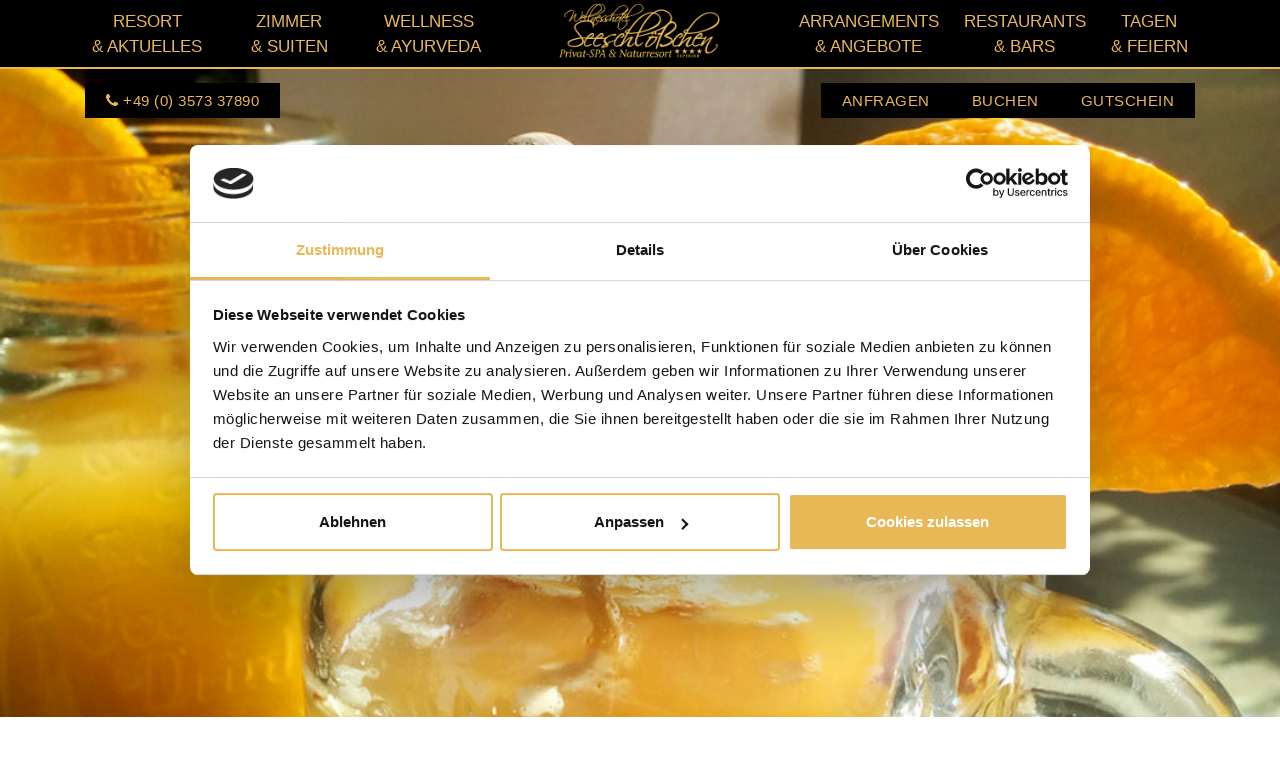

--- FILE ---
content_type: text/html; charset=UTF-8
request_url: https://www.ayurveda-seeschloesschen.de/ayurveda/rezepte-gesundheitstipps/sommer/
body_size: 41539
content:
<!DOCTYPE html>
<html lang="de">
<head><meta charset="UTF-8" /><script>if(navigator.userAgent.match(/MSIE|Internet Explorer/i)||navigator.userAgent.match(/Trident\/7\..*?rv:11/i)){var href=document.location.href;if(!href.match(/[?&]nowprocket/)){if(href.indexOf("?")==-1){if(href.indexOf("#")==-1){document.location.href=href+"?nowprocket=1"}else{document.location.href=href.replace("#","?nowprocket=1#")}}else{if(href.indexOf("#")==-1){document.location.href=href+"&nowprocket=1"}else{document.location.href=href.replace("#","&nowprocket=1#")}}}}</script><script>(()=>{class RocketLazyLoadScripts{constructor(){this.v="2.0.4",this.userEvents=["keydown","keyup","mousedown","mouseup","mousemove","mouseover","mouseout","touchmove","touchstart","touchend","touchcancel","wheel","click","dblclick","input"],this.attributeEvents=["onblur","onclick","oncontextmenu","ondblclick","onfocus","onmousedown","onmouseenter","onmouseleave","onmousemove","onmouseout","onmouseover","onmouseup","onmousewheel","onscroll","onsubmit"]}async t(){this.i(),this.o(),/iP(ad|hone)/.test(navigator.userAgent)&&this.h(),this.u(),this.l(this),this.m(),this.k(this),this.p(this),this._(),await Promise.all([this.R(),this.L()]),this.lastBreath=Date.now(),this.S(this),this.P(),this.D(),this.O(),this.M(),await this.C(this.delayedScripts.normal),await this.C(this.delayedScripts.defer),await this.C(this.delayedScripts.async),await this.T(),await this.F(),await this.j(),await this.A(),window.dispatchEvent(new Event("rocket-allScriptsLoaded")),this.everythingLoaded=!0,this.lastTouchEnd&&await new Promise(t=>setTimeout(t,500-Date.now()+this.lastTouchEnd)),this.I(),this.H(),this.U(),this.W()}i(){this.CSPIssue=sessionStorage.getItem("rocketCSPIssue"),document.addEventListener("securitypolicyviolation",t=>{this.CSPIssue||"script-src-elem"!==t.violatedDirective||"data"!==t.blockedURI||(this.CSPIssue=!0,sessionStorage.setItem("rocketCSPIssue",!0))},{isRocket:!0})}o(){window.addEventListener("pageshow",t=>{this.persisted=t.persisted,this.realWindowLoadedFired=!0},{isRocket:!0}),window.addEventListener("pagehide",()=>{this.onFirstUserAction=null},{isRocket:!0})}h(){let t;function e(e){t=e}window.addEventListener("touchstart",e,{isRocket:!0}),window.addEventListener("touchend",function i(o){o.changedTouches[0]&&t.changedTouches[0]&&Math.abs(o.changedTouches[0].pageX-t.changedTouches[0].pageX)<10&&Math.abs(o.changedTouches[0].pageY-t.changedTouches[0].pageY)<10&&o.timeStamp-t.timeStamp<200&&(window.removeEventListener("touchstart",e,{isRocket:!0}),window.removeEventListener("touchend",i,{isRocket:!0}),"INPUT"===o.target.tagName&&"text"===o.target.type||(o.target.dispatchEvent(new TouchEvent("touchend",{target:o.target,bubbles:!0})),o.target.dispatchEvent(new MouseEvent("mouseover",{target:o.target,bubbles:!0})),o.target.dispatchEvent(new PointerEvent("click",{target:o.target,bubbles:!0,cancelable:!0,detail:1,clientX:o.changedTouches[0].clientX,clientY:o.changedTouches[0].clientY})),event.preventDefault()))},{isRocket:!0})}q(t){this.userActionTriggered||("mousemove"!==t.type||this.firstMousemoveIgnored?"keyup"===t.type||"mouseover"===t.type||"mouseout"===t.type||(this.userActionTriggered=!0,this.onFirstUserAction&&this.onFirstUserAction()):this.firstMousemoveIgnored=!0),"click"===t.type&&t.preventDefault(),t.stopPropagation(),t.stopImmediatePropagation(),"touchstart"===this.lastEvent&&"touchend"===t.type&&(this.lastTouchEnd=Date.now()),"click"===t.type&&(this.lastTouchEnd=0),this.lastEvent=t.type,t.composedPath&&t.composedPath()[0].getRootNode()instanceof ShadowRoot&&(t.rocketTarget=t.composedPath()[0]),this.savedUserEvents.push(t)}u(){this.savedUserEvents=[],this.userEventHandler=this.q.bind(this),this.userEvents.forEach(t=>window.addEventListener(t,this.userEventHandler,{passive:!1,isRocket:!0})),document.addEventListener("visibilitychange",this.userEventHandler,{isRocket:!0})}U(){this.userEvents.forEach(t=>window.removeEventListener(t,this.userEventHandler,{passive:!1,isRocket:!0})),document.removeEventListener("visibilitychange",this.userEventHandler,{isRocket:!0}),this.savedUserEvents.forEach(t=>{(t.rocketTarget||t.target).dispatchEvent(new window[t.constructor.name](t.type,t))})}m(){const t="return false",e=Array.from(this.attributeEvents,t=>"data-rocket-"+t),i="["+this.attributeEvents.join("],[")+"]",o="[data-rocket-"+this.attributeEvents.join("],[data-rocket-")+"]",s=(e,i,o)=>{o&&o!==t&&(e.setAttribute("data-rocket-"+i,o),e["rocket"+i]=new Function("event",o),e.setAttribute(i,t))};new MutationObserver(t=>{for(const n of t)"attributes"===n.type&&(n.attributeName.startsWith("data-rocket-")||this.everythingLoaded?n.attributeName.startsWith("data-rocket-")&&this.everythingLoaded&&this.N(n.target,n.attributeName.substring(12)):s(n.target,n.attributeName,n.target.getAttribute(n.attributeName))),"childList"===n.type&&n.addedNodes.forEach(t=>{if(t.nodeType===Node.ELEMENT_NODE)if(this.everythingLoaded)for(const i of[t,...t.querySelectorAll(o)])for(const t of i.getAttributeNames())e.includes(t)&&this.N(i,t.substring(12));else for(const e of[t,...t.querySelectorAll(i)])for(const t of e.getAttributeNames())this.attributeEvents.includes(t)&&s(e,t,e.getAttribute(t))})}).observe(document,{subtree:!0,childList:!0,attributeFilter:[...this.attributeEvents,...e]})}I(){this.attributeEvents.forEach(t=>{document.querySelectorAll("[data-rocket-"+t+"]").forEach(e=>{this.N(e,t)})})}N(t,e){const i=t.getAttribute("data-rocket-"+e);i&&(t.setAttribute(e,i),t.removeAttribute("data-rocket-"+e))}k(t){Object.defineProperty(HTMLElement.prototype,"onclick",{get(){return this.rocketonclick||null},set(e){this.rocketonclick=e,this.setAttribute(t.everythingLoaded?"onclick":"data-rocket-onclick","this.rocketonclick(event)")}})}S(t){function e(e,i){let o=e[i];e[i]=null,Object.defineProperty(e,i,{get:()=>o,set(s){t.everythingLoaded?o=s:e["rocket"+i]=o=s}})}e(document,"onreadystatechange"),e(window,"onload"),e(window,"onpageshow");try{Object.defineProperty(document,"readyState",{get:()=>t.rocketReadyState,set(e){t.rocketReadyState=e},configurable:!0}),document.readyState="loading"}catch(t){console.log("WPRocket DJE readyState conflict, bypassing")}}l(t){this.originalAddEventListener=EventTarget.prototype.addEventListener,this.originalRemoveEventListener=EventTarget.prototype.removeEventListener,this.savedEventListeners=[],EventTarget.prototype.addEventListener=function(e,i,o){o&&o.isRocket||!t.B(e,this)&&!t.userEvents.includes(e)||t.B(e,this)&&!t.userActionTriggered||e.startsWith("rocket-")||t.everythingLoaded?t.originalAddEventListener.call(this,e,i,o):(t.savedEventListeners.push({target:this,remove:!1,type:e,func:i,options:o}),"mouseenter"!==e&&"mouseleave"!==e||t.originalAddEventListener.call(this,e,t.savedUserEvents.push,o))},EventTarget.prototype.removeEventListener=function(e,i,o){o&&o.isRocket||!t.B(e,this)&&!t.userEvents.includes(e)||t.B(e,this)&&!t.userActionTriggered||e.startsWith("rocket-")||t.everythingLoaded?t.originalRemoveEventListener.call(this,e,i,o):t.savedEventListeners.push({target:this,remove:!0,type:e,func:i,options:o})}}J(t,e){this.savedEventListeners=this.savedEventListeners.filter(i=>{let o=i.type,s=i.target||window;return e!==o||t!==s||(this.B(o,s)&&(i.type="rocket-"+o),this.$(i),!1)})}H(){EventTarget.prototype.addEventListener=this.originalAddEventListener,EventTarget.prototype.removeEventListener=this.originalRemoveEventListener,this.savedEventListeners.forEach(t=>this.$(t))}$(t){t.remove?this.originalRemoveEventListener.call(t.target,t.type,t.func,t.options):this.originalAddEventListener.call(t.target,t.type,t.func,t.options)}p(t){let e;function i(e){return t.everythingLoaded?e:e.split(" ").map(t=>"load"===t||t.startsWith("load.")?"rocket-jquery-load":t).join(" ")}function o(o){function s(e){const s=o.fn[e];o.fn[e]=o.fn.init.prototype[e]=function(){return this[0]===window&&t.userActionTriggered&&("string"==typeof arguments[0]||arguments[0]instanceof String?arguments[0]=i(arguments[0]):"object"==typeof arguments[0]&&Object.keys(arguments[0]).forEach(t=>{const e=arguments[0][t];delete arguments[0][t],arguments[0][i(t)]=e})),s.apply(this,arguments),this}}if(o&&o.fn&&!t.allJQueries.includes(o)){const e={DOMContentLoaded:[],"rocket-DOMContentLoaded":[]};for(const t in e)document.addEventListener(t,()=>{e[t].forEach(t=>t())},{isRocket:!0});o.fn.ready=o.fn.init.prototype.ready=function(i){function s(){parseInt(o.fn.jquery)>2?setTimeout(()=>i.bind(document)(o)):i.bind(document)(o)}return"function"==typeof i&&(t.realDomReadyFired?!t.userActionTriggered||t.fauxDomReadyFired?s():e["rocket-DOMContentLoaded"].push(s):e.DOMContentLoaded.push(s)),o([])},s("on"),s("one"),s("off"),t.allJQueries.push(o)}e=o}t.allJQueries=[],o(window.jQuery),Object.defineProperty(window,"jQuery",{get:()=>e,set(t){o(t)}})}P(){const t=new Map;document.write=document.writeln=function(e){const i=document.currentScript,o=document.createRange(),s=i.parentElement;let n=t.get(i);void 0===n&&(n=i.nextSibling,t.set(i,n));const c=document.createDocumentFragment();o.setStart(c,0),c.appendChild(o.createContextualFragment(e)),s.insertBefore(c,n)}}async R(){return new Promise(t=>{this.userActionTriggered?t():this.onFirstUserAction=t})}async L(){return new Promise(t=>{document.addEventListener("DOMContentLoaded",()=>{this.realDomReadyFired=!0,t()},{isRocket:!0})})}async j(){return this.realWindowLoadedFired?Promise.resolve():new Promise(t=>{window.addEventListener("load",t,{isRocket:!0})})}M(){this.pendingScripts=[];this.scriptsMutationObserver=new MutationObserver(t=>{for(const e of t)e.addedNodes.forEach(t=>{"SCRIPT"!==t.tagName||t.noModule||t.isWPRocket||this.pendingScripts.push({script:t,promise:new Promise(e=>{const i=()=>{const i=this.pendingScripts.findIndex(e=>e.script===t);i>=0&&this.pendingScripts.splice(i,1),e()};t.addEventListener("load",i,{isRocket:!0}),t.addEventListener("error",i,{isRocket:!0}),setTimeout(i,1e3)})})})}),this.scriptsMutationObserver.observe(document,{childList:!0,subtree:!0})}async F(){await this.X(),this.pendingScripts.length?(await this.pendingScripts[0].promise,await this.F()):this.scriptsMutationObserver.disconnect()}D(){this.delayedScripts={normal:[],async:[],defer:[]},document.querySelectorAll("script[type$=rocketlazyloadscript]").forEach(t=>{t.hasAttribute("data-rocket-src")?t.hasAttribute("async")&&!1!==t.async?this.delayedScripts.async.push(t):t.hasAttribute("defer")&&!1!==t.defer||"module"===t.getAttribute("data-rocket-type")?this.delayedScripts.defer.push(t):this.delayedScripts.normal.push(t):this.delayedScripts.normal.push(t)})}async _(){await this.L();let t=[];document.querySelectorAll("script[type$=rocketlazyloadscript][data-rocket-src]").forEach(e=>{let i=e.getAttribute("data-rocket-src");if(i&&!i.startsWith("data:")){i.startsWith("//")&&(i=location.protocol+i);try{const o=new URL(i).origin;o!==location.origin&&t.push({src:o,crossOrigin:e.crossOrigin||"module"===e.getAttribute("data-rocket-type")})}catch(t){}}}),t=[...new Map(t.map(t=>[JSON.stringify(t),t])).values()],this.Y(t,"preconnect")}async G(t){if(await this.K(),!0!==t.noModule||!("noModule"in HTMLScriptElement.prototype))return new Promise(e=>{let i;function o(){(i||t).setAttribute("data-rocket-status","executed"),e()}try{if(navigator.userAgent.includes("Firefox/")||""===navigator.vendor||this.CSPIssue)i=document.createElement("script"),[...t.attributes].forEach(t=>{let e=t.nodeName;"type"!==e&&("data-rocket-type"===e&&(e="type"),"data-rocket-src"===e&&(e="src"),i.setAttribute(e,t.nodeValue))}),t.text&&(i.text=t.text),t.nonce&&(i.nonce=t.nonce),i.hasAttribute("src")?(i.addEventListener("load",o,{isRocket:!0}),i.addEventListener("error",()=>{i.setAttribute("data-rocket-status","failed-network"),e()},{isRocket:!0}),setTimeout(()=>{i.isConnected||e()},1)):(i.text=t.text,o()),i.isWPRocket=!0,t.parentNode.replaceChild(i,t);else{const i=t.getAttribute("data-rocket-type"),s=t.getAttribute("data-rocket-src");i?(t.type=i,t.removeAttribute("data-rocket-type")):t.removeAttribute("type"),t.addEventListener("load",o,{isRocket:!0}),t.addEventListener("error",i=>{this.CSPIssue&&i.target.src.startsWith("data:")?(console.log("WPRocket: CSP fallback activated"),t.removeAttribute("src"),this.G(t).then(e)):(t.setAttribute("data-rocket-status","failed-network"),e())},{isRocket:!0}),s?(t.fetchPriority="high",t.removeAttribute("data-rocket-src"),t.src=s):t.src="data:text/javascript;base64,"+window.btoa(unescape(encodeURIComponent(t.text)))}}catch(i){t.setAttribute("data-rocket-status","failed-transform"),e()}});t.setAttribute("data-rocket-status","skipped")}async C(t){const e=t.shift();return e?(e.isConnected&&await this.G(e),this.C(t)):Promise.resolve()}O(){this.Y([...this.delayedScripts.normal,...this.delayedScripts.defer,...this.delayedScripts.async],"preload")}Y(t,e){this.trash=this.trash||[];let i=!0;var o=document.createDocumentFragment();t.forEach(t=>{const s=t.getAttribute&&t.getAttribute("data-rocket-src")||t.src;if(s&&!s.startsWith("data:")){const n=document.createElement("link");n.href=s,n.rel=e,"preconnect"!==e&&(n.as="script",n.fetchPriority=i?"high":"low"),t.getAttribute&&"module"===t.getAttribute("data-rocket-type")&&(n.crossOrigin=!0),t.crossOrigin&&(n.crossOrigin=t.crossOrigin),t.integrity&&(n.integrity=t.integrity),t.nonce&&(n.nonce=t.nonce),o.appendChild(n),this.trash.push(n),i=!1}}),document.head.appendChild(o)}W(){this.trash.forEach(t=>t.remove())}async T(){try{document.readyState="interactive"}catch(t){}this.fauxDomReadyFired=!0;try{await this.K(),this.J(document,"readystatechange"),document.dispatchEvent(new Event("rocket-readystatechange")),await this.K(),document.rocketonreadystatechange&&document.rocketonreadystatechange(),await this.K(),this.J(document,"DOMContentLoaded"),document.dispatchEvent(new Event("rocket-DOMContentLoaded")),await this.K(),this.J(window,"DOMContentLoaded"),window.dispatchEvent(new Event("rocket-DOMContentLoaded"))}catch(t){console.error(t)}}async A(){try{document.readyState="complete"}catch(t){}try{await this.K(),this.J(document,"readystatechange"),document.dispatchEvent(new Event("rocket-readystatechange")),await this.K(),document.rocketonreadystatechange&&document.rocketonreadystatechange(),await this.K(),this.J(window,"load"),window.dispatchEvent(new Event("rocket-load")),await this.K(),window.rocketonload&&window.rocketonload(),await this.K(),this.allJQueries.forEach(t=>t(window).trigger("rocket-jquery-load")),await this.K(),this.J(window,"pageshow");const t=new Event("rocket-pageshow");t.persisted=this.persisted,window.dispatchEvent(t),await this.K(),window.rocketonpageshow&&window.rocketonpageshow({persisted:this.persisted})}catch(t){console.error(t)}}async K(){Date.now()-this.lastBreath>45&&(await this.X(),this.lastBreath=Date.now())}async X(){return document.hidden?new Promise(t=>setTimeout(t)):new Promise(t=>requestAnimationFrame(t))}B(t,e){return e===document&&"readystatechange"===t||(e===document&&"DOMContentLoaded"===t||(e===window&&"DOMContentLoaded"===t||(e===window&&"load"===t||e===window&&"pageshow"===t)))}static run(){(new RocketLazyLoadScripts).t()}}RocketLazyLoadScripts.run()})();</script>

<script data-cookieconsent="ignore">
    window.dataLayer = window.dataLayer || [];
    function gtag() {
        dataLayer.push(arguments);
    }
    gtag("consent", "default", {
        ad_storage: "denied",
        analytics_storage: "denied",
        functionality_storage: "denied",
        personalization_storage: "denied",
        security_storage: "granted",
        wait_for_update: 500,
    });
    gtag("set", "ads_data_redaction", true);
</script>
    <!-- Google Tag Manager -->
<script data-cookieconsent="ignore">(function(w,d,s,l,i){w[l]=w[l]||[];w[l].push({'gtm.start':new Date().getTime(),event:'gtm.js'});var f=d.getElementsByTagName(s)[0], j=d.createElement(s),dl=l!='dataLayer'?'&l='+l:'';j.async=true;j.src='https://www.googletagmanager.com/gtm.js?id='+i+dl;f.parentNode.insertBefore(j,f);
})(window,document,'script','dataLayer','GTM-WC6B9F2');</script>
<!-- End Google Tag Manager -->
<!--
<script id="Cookiebot" src="https://consent.cookiebot.com/uc.js" data-cbid="da9eaecb-9547-4250-a51d-d15a389efc25" data-blockingmode="auto" type="text/javascript"></script>-->

            <link rel="preload" as="image" href="https://d1xwgi62ky5ite.cloudfront.net/wp-content/uploads/2020/04/Logo_Seeschloesschen_Privat-SPA_Gold-1.png">
        <meta http-equiv="X-UA-Compatible" content="IE=edge" />
    
    <meta name="viewport" content="width=device-width, initial-scale=1">

    <title>Sommer - Wellnesshotel Seeschlößchen </title>
<link data-rocket-prefetch href="https://www.googletagmanager.com" rel="dns-prefetch">
<link data-rocket-prefetch href="https://d1xwgi62ky5ite.cloudfront.net" rel="dns-prefetch">
<link data-rocket-prefetch href="https://fonts.googleapis.com" rel="dns-prefetch">
<link data-rocket-prefetch href="https://translate.google.com" rel="dns-prefetch">
<link data-rocket-preload as="style" href="https://fonts.googleapis.com/css?family=Lato%3A300%2C400%2C700%7CGilda%20Display&#038;display=swap" rel="preload">
<link href="https://fonts.googleapis.com/css?family=Lato%3A300%2C400%2C700%7CGilda%20Display&#038;display=swap" media="print" onload="this.media=&#039;all&#039;" rel="stylesheet">
<noscript data-wpr-hosted-gf-parameters=""><link rel="stylesheet" href="https://fonts.googleapis.com/css?family=Lato%3A300%2C400%2C700%7CGilda%20Display&#038;display=swap"></noscript>
<style id="rocket-critical-css">ul{box-sizing:border-box}:root{--wp--preset--font-size--normal:16px;--wp--preset--font-size--huge:42px}body{position:inherit!important}:root{--blue:#007bff;--indigo:#6610f2;--purple:#6f42c1;--pink:#e83e8c;--red:#dc3545;--orange:#fd7e14;--yellow:#ffc107;--green:#28a745;--teal:#20c997;--cyan:#17a2b8;--white:#fff;--gray:#6c757d;--gray-dark:#343a40;--primary:#007bff;--secondary:#6c757d;--success:#28a745;--info:#17a2b8;--warning:#ffc107;--danger:#dc3545;--light:#f8f9fa;--dark:#343a40;--breakpoint-xs:0;--breakpoint-sm:576px;--breakpoint-md:768px;--breakpoint-lg:992px;--breakpoint-xl:1200px;--font-family-sans-serif:-apple-system, BlinkMacSystemFont, "Segoe UI", Roboto, "Helvetica Neue", Arial, "Noto Sans", sans-serif, "Apple Color Emoji", "Segoe UI Emoji", "Segoe UI Symbol", "Noto Color Emoji";--font-family-monospace:SFMono-Regular, Menlo, Monaco, Consolas, "Liberation Mono", "Courier New", monospace}*,*::before,*::after{box-sizing:border-box}html{font-family:sans-serif;line-height:1.15;-webkit-text-size-adjust:100%}header,nav{display:block}body{margin:0;font-family:-apple-system,BlinkMacSystemFont,"Segoe UI",Roboto,"Helvetica Neue",Arial,"Noto Sans",sans-serif,"Apple Color Emoji","Segoe UI Emoji","Segoe UI Symbol","Noto Color Emoji";font-size:1rem;font-weight:400;line-height:1.5;color:#212529;text-align:left;background-color:#fff}h2{margin-top:0;margin-bottom:0.5rem}p{margin-top:0;margin-bottom:1rem}ul,dl{margin-top:0;margin-bottom:1rem}ul ul{margin-bottom:0}dt{font-weight:700}b,strong{font-weight:bolder}a{color:#007bff;text-decoration:none;background-color:transparent}img{vertical-align:middle;border-style:none}svg{overflow:hidden;vertical-align:middle}label{display:inline-block;margin-bottom:0.5rem}button{border-radius:0}input,button{margin:0;font-family:inherit;font-size:inherit;line-height:inherit}button,input{overflow:visible}button{text-transform:none}button,[type="button"]{-webkit-appearance:button}button::-moz-focus-inner,[type="button"]::-moz-focus-inner{padding:0;border-style:none}input[type="checkbox"]{box-sizing:border-box;padding:0}fieldset{min-width:0;padding:0;margin:0;border:0}legend{display:block;width:100%;max-width:100%;padding:0;margin-bottom:.5rem;font-size:1.5rem;line-height:inherit;color:inherit;white-space:normal}::-webkit-file-upload-button{font:inherit;-webkit-appearance:button}h2{margin-bottom:0.5rem;font-weight:500;line-height:1.2}h2{font-size:2rem}.img-fluid{max-width:100%;height:auto}.container,.container_slider_button{width:100%;padding-right:15px;padding-left:15px;margin-right:auto;margin-left:auto}@media (min-width:992px){.container,.container_slider_button{max-width:960px}}@media (min-width:1200px){.container,.container_slider_button{max-width:1140px}}.container_slider_button{position:relative}.container-fluid{width:100%;padding-right:15px;padding-left:15px;margin-right:auto;margin-left:auto}.row{display:flex;flex-wrap:wrap;margin-right:-15px;margin-left:-15px}.col-12,.col,.col-sm-2,.col-sm-5,.col-sm-6,.col-sm-12{position:relative;width:100%;padding-right:15px;padding-left:15px}.col{flex-basis:0;flex-grow:1;max-width:100%}.col-12{flex:0 0 100%;max-width:100%}@media (min-width:576px){.col-sm-2{flex:0 0 16.66667%;max-width:16.66667%}.col-sm-5{flex:0 0 41.66667%;max-width:41.66667%}.col-sm-6{flex:0 0 50%;max-width:50%}.col-sm-12{flex:0 0 100%;max-width:100%}}.btn{display:inline-block;font-weight:400;color:#212529;text-align:center;vertical-align:middle;background-color:transparent;border:1px solid transparent;padding:0.375rem 0.75rem;font-size:1rem;line-height:1.5;border-radius:0.25rem}.collapse:not(.show){display:none}.dropdown{position:relative}.dropdown-menu{position:absolute;top:100%;left:0;z-index:1000;display:none;float:left;min-width:10rem;padding:0.5rem 0;margin:0.125rem 0 0;font-size:1rem;color:#212529;text-align:left;list-style:none;background-color:#fff;background-clip:padding-box;border:1px solid rgba(0,0,0,0.15);border-radius:0.25rem}.nav-link{display:block;padding:0.5rem 1rem}.navbar{position:relative;display:flex;flex-wrap:wrap;align-items:center;justify-content:space-between;padding:0.5rem 1rem}.navbar>.container-fluid{display:flex;flex-wrap:wrap;align-items:center;justify-content:space-between}.navbar-brand{display:inline-block;padding-top:0.3125rem;padding-bottom:0.3125rem;margin-right:1rem;font-size:1.25rem;line-height:inherit;white-space:nowrap}.navbar-nav{display:flex;flex-direction:column;padding-left:0;margin-bottom:0;list-style:none}.navbar-nav .nav-link{padding-right:0;padding-left:0}.navbar-nav .dropdown-menu{position:static;float:none}.navbar-collapse{flex-basis:100%;flex-grow:1;align-items:center}.navbar-toggler{padding:0.25rem 0.75rem;font-size:1.25rem;line-height:1;background-color:transparent;border:1px solid transparent;border-radius:0.25rem}.navbar-toggler-icon{display:inline-block;width:1.5em;height:1.5em;vertical-align:middle;content:"";background:no-repeat center center;background-size:100% 100%}@media (max-width:991.98px){.navbar-expand-lg>.container-fluid{padding-right:0;padding-left:0}}@media (min-width:993px){.navbar-expand-lg{flex-flow:row nowrap;justify-content:flex-start}.navbar-expand-lg .navbar-nav{flex-direction:row;justify-content:space-between}.navbar-expand-lg .navbar-nav .dropdown-menu{position:absolute}.navbar-expand-lg .navbar-nav .nav-link{padding-right:0.5rem;padding-left:0.5rem}.navbar-expand-lg>.container-fluid{flex-wrap:nowrap}.navbar-expand-lg .navbar-collapse{display:flex!important;flex-basis:auto}.navbar-expand-lg .navbar-toggler{display:none}}.navbar-light .navbar-brand{color:rgba(0,0,0,0.9)}.navbar-light .navbar-nav .nav-link{color:rgba(0,0,0,0.5)}.navbar-light .navbar-toggler{color:rgba(0,0,0,0.5);border-color:rgba(0,0,0,0.1)}.navbar-light .navbar-toggler-icon{background-image:url("data:image/svg+xml,%3csvg viewBox='0 0 30 30' xmlns='http://www.w3.org/2000/svg'%3e%3cpath stroke='rgba(0, 0, 0, 0.5)' stroke-width='2' stroke-linecap='round' stroke-miterlimit='10' d='M4 7h22M4 15h22M4 23h22'/%3e%3c/svg%3e")}.breadcrumb{display:flex;flex-wrap:wrap;padding:0.75rem 1rem;margin-bottom:1rem;list-style:none;border-radius:0.25rem}.bg-light{background-color:#f8f9fa!important}.d-flex{display:flex!important}.flex-column{flex-direction:column!important}.flex-wrap{flex-wrap:wrap!important}.justify-content-end{justify-content:flex-end!important}.align-items-end{align-items:flex-end!important}.align-items-center{align-items:center!important}.align-content-end{align-content:flex-end!important}.align-content-center{align-content:center!important}.align-self-center{align-self:center!important}.float-right{float:right!important}.fixed-top{position:fixed;top:0;right:0;left:0;z-index:1030}.w-100{width:100%!important}.mr-0{margin-right:0!important}.ml-0{margin-left:0!important}.mx-3{margin-right:1rem!important}.mx-3{margin-left:1rem!important}.pr-0{padding-right:0!important}.pl-0{padding-left:0!important}.mr-auto{margin-right:auto!important}.ml-auto{margin-left:auto!important}.text-center{text-align:center!important}html{font-size:14px;line-height:20px;font-family:"Segoe UI"}.wpb_wrapper{height:100%}.vc_column-inner{width:100%}.row-no-padding{padding:0px}.row-no-padding>div{padding:0px}.no-row-padding{padding:0px}.no-row-padding>div{padding:0px;margin:0px}@font-face{font-family:'FontAwesome';font-display:swap;src:url(https://www.ayurveda-seeschloesschen.de/wp-content/themes/pw-hotel-theme-v2/assets/fonts/fontawesome-webfont.eot);src:url(https://www.ayurveda-seeschloesschen.de/wp-content/themes/pw-hotel-theme-v2/assets/fonts/fontawesome-webfont.eot?#iefix&v=4.7.0) format("embedded-opentype"),url(https://www.ayurveda-seeschloesschen.de/wp-content/themes/pw-hotel-theme-v2/assets/fonts/fontawesome-webfont.woff2) format("woff2"),url(https://www.ayurveda-seeschloesschen.de/wp-content/themes/pw-hotel-theme-v2/assets/fonts/fontawesome-webfont.woff) format("woff"),url(https://www.ayurveda-seeschloesschen.de/wp-content/themes/pw-hotel-theme-v2/assets/fonts/fontawesome-webfont.ttf) format("truetype"),url(https://www.ayurveda-seeschloesschen.de/wp-content/themes/pw-hotel-theme-v2/assets/fonts/fontawesome-webfont.svg#fontawesomeregular) format("svg");font-weight:normal;font-style:normal}.fa{display:inline-block;font:normal normal normal 14px/1 FontAwesome;font-size:inherit;text-rendering:auto;-webkit-font-smoothing:antialiased;-moz-osx-font-smoothing:grayscale}.fa-2x{font-size:2em}.fa-envelope-o:before{content:""}.fa-home:before{content:""}.fa-phone:before{content:""}.fa-twitter:before{content:""}.fa-facebook:before{content:""}.fa-envelope:before{content:""}.fa-linkedin:before{content:""}.fa-xing:before{content:""}[data-aspect-ratio]{display:block;max-width:100%;position:relative}[data-aspect-ratio]:before{content:'';display:block}[data-aspect-ratio]>*{display:block;height:100%;left:0;position:absolute;top:0;width:100%;overflow:hidden}[data-aspect-ratio]:before{padding-top:62.5%}[data-aspect-ratio="16:9"]:before{padding-top:56.25%}p{font-size:1.2rem;line-height:1.6rem}h2{color:#3d3d3d;font-size:1em}.btn-gold{background-color:#e8b857;border-color:ligthen(#e8b857,10%);color:#fff;text-transform:uppercase;border-radius:0px;font-size:0.9rem;font-size:1.2rem;padding:5px 20px;letter-spacing:0.5px}.btn-silver{background-color:#F3F3F3;border-color:#7F7F7F;color:#7F7F7F;text-transform:uppercase;border-radius:1px;font-size:0.9rem}.slick-slider-full{overflow:inherit!important}.breadcrumb{color:#7F7F7F}.breadcrumb .fa-home{font-size:1.5rem}.breadcrumb a,.breadcrumb .delimiter{padding-right:0.5rem;color:#7F7F7F}footer *{font-family:-apple-system,BlinkMacSystemFont,"Segoe UI",Roboto,"Helvetica Neue",Arial,"Noto Sans",sans-serif,"Apple Color Emoji","Segoe UI Emoji","Segoe UI Symbol","Noto Color Emoji"}@media only screen and (max-width:800px){.wrapper{position:relative}}.bg-light{background-color:#fff!important}.mainnavbar{margin-bottom:0px!important;display:flex;align-items:center!important;height:auto!important}.mainnavbar .top_nav_right li,.mainnavbar .top_nav_left li{flex:none;text-align:center}.mainnavbar .nav-link{color:#e8b857;font-size:1.2rem}.mainnavbar .navbar-brand{margin-right:0px;padding:0px}.navbar-brand img{max-width:100%;margin:0 auto;display:block}.navbar{padding:0}.left_menu_block{flex:0 0 38%;max-width:38%}.center_menu_block{flex:0 0 24%;max-width:24%}.right_menu_block{flex:0 0 38%;max-width:38%}.mainmenu{display:block}.scrollnav{height:0px;overflow:hidden}.mobile_nav{display:none!important}.scrollnav .mainnavbar{height:60px;margin:0px;background-color:#F3F3F3}.scrollnav .mainnavbar .navbar-toggler{display:block;border:0px;font-size:1.5rem;margin:0px;font-weight:bold;padding-top:0px;padding-bottom:0px}.scrollnav .mainnavbar .menu-item{padding-top:0;padding-bottom:0}.scrollnav .scrollmenu{padding-top:1rem;padding-bottom:1rem}.scrollnav .scrollnavmenu{list-style:none;margin-top:2rem;margin-bottom:2rem;padding-left:0;display:flex;display:grid}.scrollnav .scrollnavmenu li{border-right:2px solid #e8b857;text-align:center;flex:1;display:flex}.scrollnav .scrollnavmenu li a{color:#7F7F7F;font-size:1.2rem;margin-left:auto;margin-right:auto;display:flex;flex-direction:column;justify-content:flex-end}.scrollnav .scrollnavmenu li:last-child{border-right:0px}.scrollnav .navbar-nav a{font-size:0.8rem}.dropdown{position:inherit}.dropdown-menu{left:1.1rem;right:1.1rem;border:0px;margin-top:-2rem}.dropdown-menu li{flex:0 0 calc(25% - 2rem)!important;margin:1rem;border:0px!important}.dropdown-menu li .linkblock{width:100%;text-align:left}.dropdown-menu li .linkblock .nav-link{padding-left:0px;padding-right:0px}.dropdown-menu li a{display:block}.dropdown-menu li .image-container{width:100%;display:block}.slick-slider .slick-list,.slick-slider .slick-track,.slick-slider .slide{height:100%}.slick-list{position:relative;display:block;overflow:hidden;margin:0;padding:0}.slick-initialized .slick-slide{display:block}.slick-slider .slide{background-position:center center;background-size:cover}.left_menu_block,.right_menu_block{position:initial}.mainnavbar{position:relative}.mainnavbar .top_nav_right,.mainnavbar .top_nav_left{position:inherit}@media only screen and (max-width:992px){.scrollnav,.mainmenu{display:none!important}html{margin-top:0px!important}.wrapper{margin-top:70px}.mobile_nav{width:100%;position:fixed;top:0px;right:0px;left:0px;z-index:9999;display:block!important;background-color:white;height:70px;border-bottom:2px solid #e8b857}.mobile_nav .navbar-brand{height:100%}.mobile_nav .navbar-brand img{max-height:100%}.mobile_nav .navbar-toggler{float:right;margin-right:.5rem;margin-top:0.95rem;border:0px;font-size:26px}.mobile_nav .mobilemenu{position:absolute;top:6rem;right:0;width:80vw;background-color:#fff;z-index:1000}.mobile_nav .mobilemenu ul li a{color:#7F7F7F;padding-left:0px}.mobile_nav .mobilemenu ul{list-style:none;padding-left:1rem;margin:0px}.mobile_nav .mobilemenu ul li:after{content:'';;width:2rem;display:block}.mobile_nav .mobilemenu ul:last-child li:last-child:after{content:'';border-bottom:0px;display:none}.mobilemenu_foot{padding:1rem;padding-left:1rem}.mobilemenu_foot i{float:left}.mobilemenu_foot span{display:block;float:left}.mobilemenu_foot .mobrow{margin-bottom:1rem;line-height:1.2rem}.mobilemenu_foot .mobrow i{color:#e8b857;margin-right:0.5rem}.mobilephone{font-size:2.5rem;margin-top:0.8rem;display:block;float:left;color:#7F7F7F}}@media only screen and (max-width:786px){div[class*=" pr-"],div[class*=" pl-"]{padding-left:0px!important;padding-right:0px!important;margin-left:15px!important;margin-right:15px!important}.col-12,.col,.col-sm-2,.col-sm-5,.col-sm-6,.col-sm-12{flex:inherit;max-width:100%}}footer .footer-contact-col p{margin-top:20px}footer ul li a{color:#FFF;line-height:1.2em;padding-bottom:0.25em}footer ul li.divider a{display:none}footer .footer-contact-col a{color:#e8b857}.slick-slide{height:auto!important}.slick-slider-full .slick-slide{height:100%!important}@media only screen and (max-width:786px){*{word-break:break-word}}@media only screen and (max-width:1300px){.slick-slider{padding-left:45px;padding-right:45px}.slick-slider-full{padding-left:inherit;padding-right:inherit}}.menu-nav{font-size:14px!important;background-color:#000;color:#e8b857!important;display:inline;font-weight:300;max-width:65px;padding:5px 10px;text-align:center;bottom:28px;position:absolute;z-index:99}img{object-fit:cover;object-position:center center}h2{color:#e8b857;font-size:2.4em;font-weight:400;letter-spacing:.5px;text-transform:uppercase;margin-bottom:1rem}p{line-height:2rem;color:#7f7f7f}.btn-gold{font-size:1.1em;margin-top:1rem;font-weight:300}#menu-item-3473{margin-top:0px!important;font-weight:500}a{color:#e8b857}footer .footer-contact-col p{color:#fff}.mainnavbar{margin-bottom:20px}.scrollnav .scrollnavmenu{margin-bottom:1.5rem;margin-top:1.5rem}#navbarCollapse{background-color:black}@media only screen and (max-width:992px).mobile_nav .mobilemenu ul{padding-left:2rem;padding-top:1rem}@media only screen and (max-width:992px).mobilemenu_foot{padding:1rem;padding-left:2rem;padding-bottom:2.5rem}.mainnavbar .left_menu_block .navbar-nav.top_main_navigation a,.mainnavbar .right_menu_block .navbar-nav.top_main_navigation a{color:#e8b857!important}@media only screen and (min-width:768px){.hide{display:none}}.mainnavbar .top_nav_right li,.mainnavbar .top_nav_left li{display:flex!important;align-items:center}html,body{max-width:100%;overflow-x:hidden}.navbar-collapse{border-bottom:2px solid #e8b857}.slick-slider-full{min-height:90vH!important}.slick-slider .slick-list,.slick-slider .slick-track,.slick-slider .slide{height:100%!important}.btn-gold{background-color:#000;color:#e8b857;font-weight:400}#menu-item-3473 a{color:#e8b857!important}@media (max-width:992px){.container_slider_button{display:none}}@media (min-width:993px){.mainmenu .navbar-brand img{max-width:70%}}.elementor-screen-only{height:1px;margin:-1px;overflow:hidden;padding:0;position:absolute;top:-10000em;width:1px;clip:rect(0,0,0,0);border:0}.elementor *,.elementor :after,.elementor :before{box-sizing:border-box}.elementor a{box-shadow:none;text-decoration:none}.elementor-element{--flex-direction:initial;--flex-wrap:initial;--justify-content:initial;--align-items:initial;--align-content:initial;--gap:initial;--flex-basis:initial;--flex-grow:initial;--flex-shrink:initial;--order:initial;--align-self:initial;align-self:var(--align-self);flex-basis:var(--flex-basis);flex-grow:var(--flex-grow);flex-shrink:var(--flex-shrink);order:var(--order)}@media (max-width:992px){.elementor-mobile-align-left{text-align:left}}:root{--page-title-display:block}.elementor-widget{position:relative}.elementor-widget:not(:last-child){margin-bottom:var(--kit-widget-spacing,20px)}@media (prefers-reduced-motion:no-preference){html{scroll-behavior:smooth}}.e-con{--border-radius:0;--border-top-width:0px;--border-right-width:0px;--border-bottom-width:0px;--border-left-width:0px;--border-style:initial;--border-color:initial;--container-widget-width:100%;--container-widget-height:initial;--container-widget-flex-grow:0;--container-widget-align-self:initial;--content-width:min(100%,var(--container-max-width,1140px));--width:100%;--min-height:initial;--height:auto;--text-align:initial;--margin-top:0px;--margin-right:0px;--margin-bottom:0px;--margin-left:0px;--padding-top:var(--container-default-padding-top,10px);--padding-right:var(--container-default-padding-right,10px);--padding-bottom:var(--container-default-padding-bottom,10px);--padding-left:var(--container-default-padding-left,10px);--position:relative;--z-index:revert;--overflow:visible;--gap:var(--widgets-spacing,20px);--row-gap:var(--widgets-spacing-row,20px);--column-gap:var(--widgets-spacing-column,20px);--overlay-mix-blend-mode:initial;--overlay-opacity:1;--e-con-grid-template-columns:repeat(3,1fr);--e-con-grid-template-rows:repeat(2,1fr);border-radius:var(--border-radius);height:var(--height);min-height:var(--min-height);min-width:0;overflow:var(--overflow);position:var(--position);width:var(--width);z-index:var(--z-index);--flex-wrap-mobile:wrap;margin-block-end:var(--margin-block-end);margin-block-start:var(--margin-block-start);margin-inline-end:var(--margin-inline-end);margin-inline-start:var(--margin-inline-start);padding-inline-end:var(--padding-inline-end);padding-inline-start:var(--padding-inline-start);--margin-block-start:var(--margin-top);--margin-block-end:var(--margin-bottom);--margin-inline-start:var(--margin-left);--margin-inline-end:var(--margin-right);--padding-inline-start:var(--padding-left);--padding-inline-end:var(--padding-right);--padding-block-start:var(--padding-top);--padding-block-end:var(--padding-bottom);--border-block-start-width:var(--border-top-width);--border-block-end-width:var(--border-bottom-width);--border-inline-start-width:var(--border-left-width);--border-inline-end-width:var(--border-right-width)}.e-con.e-flex{--flex-direction:column;--flex-basis:auto;--flex-grow:0;--flex-shrink:1;flex:var(--flex-grow) var(--flex-shrink) var(--flex-basis)}.e-con-full,.e-con>.e-con-inner{padding-block-end:var(--padding-block-end);padding-block-start:var(--padding-block-start);text-align:var(--text-align)}.e-con-full.e-flex,.e-con.e-flex>.e-con-inner{flex-direction:var(--flex-direction)}.e-con,.e-con>.e-con-inner{display:var(--display)}.e-con-boxed.e-flex{align-content:normal;align-items:normal;flex-direction:column;flex-wrap:nowrap;justify-content:normal}.e-con-boxed{gap:initial;text-align:initial}.e-con.e-flex>.e-con-inner{align-content:var(--align-content);align-items:var(--align-items);align-self:auto;flex-basis:auto;flex-grow:1;flex-shrink:1;flex-wrap:var(--flex-wrap);justify-content:var(--justify-content)}.e-con>.e-con-inner{gap:var(--row-gap) var(--column-gap);height:100%;margin:0 auto;max-width:var(--content-width);padding-inline-end:0;padding-inline-start:0;width:100%}.e-con .elementor-widget.elementor-widget{margin-block-end:0}.e-con:before{border-block-end-width:var(--border-block-end-width);border-block-start-width:var(--border-block-start-width);border-color:var(--border-color);border-inline-end-width:var(--border-inline-end-width);border-inline-start-width:var(--border-inline-start-width);border-radius:var(--border-radius);border-style:var(--border-style);content:var(--background-overlay);display:block;height:max(100% + var(--border-top-width) + var(--border-bottom-width),100%);left:calc(0px - var(--border-left-width));mix-blend-mode:var(--overlay-mix-blend-mode);opacity:var(--overlay-opacity);position:absolute;top:calc(0px - var(--border-top-width));width:max(100% + var(--border-left-width) + var(--border-right-width),100%)}.e-con .elementor-widget{min-width:0}.e-con>.e-con-inner>.elementor-widget>.elementor-widget-container,.e-con>.elementor-widget>.elementor-widget-container{height:100%}.e-con.e-con>.e-con-inner>.elementor-widget,.elementor.elementor .e-con>.elementor-widget{max-width:100%}.e-con .elementor-widget:not(:last-child){--kit-widget-spacing:0px}@media (max-width:767px){.e-con.e-flex{--width:100%;--flex-wrap:var(--flex-wrap-mobile)}}.elementor-button{background-color:#69727d;border-radius:3px;color:#fff;display:inline-block;font-size:15px;line-height:1;padding:12px 24px;fill:#fff;text-align:center}.elementor-button:visited{color:#fff}.elementor-button-content-wrapper{display:flex;flex-direction:row;gap:5px;justify-content:center}.elementor-button-text{display:inline-block}.elementor-button span{text-decoration:inherit}.elementor-item:after,.elementor-item:before{display:block;position:absolute}.elementor-item:not(:hover):not(:focus):not(.elementor-item-active):not(.highlighted):after,.elementor-item:not(:hover):not(:focus):not(.elementor-item-active):not(.highlighted):before{opacity:0}.elementor-item-active:after,.elementor-item-active:before{transform:scale(1)}.elementor-widget-nav-menu .elementor-widget-container{display:flex;flex-direction:column}.elementor-nav-menu{position:relative;z-index:2}.elementor-nav-menu:after{clear:both;content:" ";display:block;font:0/0 serif;height:0;overflow:hidden;visibility:hidden}.elementor-nav-menu,.elementor-nav-menu li,.elementor-nav-menu ul{display:block;line-height:normal;list-style:none;margin:0;padding:0}.elementor-nav-menu ul{display:none}.elementor-nav-menu a,.elementor-nav-menu li{position:relative}.elementor-nav-menu li{border-width:0}.elementor-nav-menu a{align-items:center;display:flex}.elementor-nav-menu a{line-height:20px;padding:10px 20px}.elementor-sub-item.elementor-item-active{background-color:#3f444b;color:#fff}.elementor-nav-menu--dropdown{background-color:#fff;font-size:13px}.elementor-nav-menu--dropdown.elementor-nav-menu__container{margin-top:10px;overflow-x:hidden;overflow-y:auto;transform-origin:top}.elementor-nav-menu--dropdown.elementor-nav-menu__container .elementor-sub-item{font-size:.85em}.elementor-nav-menu--dropdown a{color:#33373d}ul.elementor-nav-menu--dropdown a{border-inline-start:8px solid transparent;text-shadow:none}.elementor-widget .elementor-icon-list-items{list-style-type:none;margin:0;padding:0}.elementor-widget .elementor-icon-list-item{margin:0;padding:0;position:relative}.elementor-widget .elementor-icon-list-item:after{bottom:0;position:absolute;width:100%}.elementor-widget .elementor-icon-list-item,.elementor-widget .elementor-icon-list-item a{align-items:var(--icon-vertical-align,center);display:flex;font-size:inherit}.elementor-widget .elementor-icon-list-icon+.elementor-icon-list-text{align-self:center;padding-inline-start:5px}.elementor-widget .elementor-icon-list-icon{display:flex;position:relative;top:var(--icon-vertical-offset,initial)}.elementor-widget .elementor-icon-list-icon svg{height:var(--e-icon-list-icon-size,1em);width:var(--e-icon-list-icon-size,1em)}.elementor-widget.elementor-widget-icon-list .elementor-icon-list-icon{text-align:var(--e-icon-list-icon-align)}.elementor-widget.elementor-widget-icon-list .elementor-icon-list-icon svg{margin:var(--e-icon-list-icon-margin,0 calc(var(--e-icon-list-icon-size, 1em) * .25) 0 0)}.elementor-widget.elementor-list-item-link-full_width a{width:100%}.elementor-widget:not(.elementor-align-right) .elementor-icon-list-item:after{left:0}.elementor-widget:not(.elementor-align-left) .elementor-icon-list-item:after{right:0}@media (min-width:-1){.elementor-widget:not(.elementor-widescreen-align-right) .elementor-icon-list-item:after{left:0}.elementor-widget:not(.elementor-widescreen-align-left) .elementor-icon-list-item:after{right:0}}@media (max-width:-1){.elementor-widget:not(.elementor-laptop-align-right) .elementor-icon-list-item:after{left:0}.elementor-widget:not(.elementor-laptop-align-left) .elementor-icon-list-item:after{right:0}}@media (max-width:-1){.elementor-widget:not(.elementor-tablet_extra-align-right) .elementor-icon-list-item:after{left:0}.elementor-widget:not(.elementor-tablet_extra-align-left) .elementor-icon-list-item:after{right:0}}@media (max-width:1024px){.elementor-widget:not(.elementor-tablet-align-right) .elementor-icon-list-item:after{left:0}.elementor-widget:not(.elementor-tablet-align-left) .elementor-icon-list-item:after{right:0}}@media (max-width:-1){.elementor-widget:not(.elementor-mobile_extra-align-right) .elementor-icon-list-item:after{left:0}.elementor-widget:not(.elementor-mobile_extra-align-left) .elementor-icon-list-item:after{right:0}}@media (max-width:992px){.elementor-widget.elementor-mobile-align-left .elementor-icon-list-item,.elementor-widget.elementor-mobile-align-left .elementor-icon-list-item a{justify-content:flex-start;text-align:left}.elementor-widget:not(.elementor-mobile-align-right) .elementor-icon-list-item:after{left:0}}.elementor .elementor-element ul.elementor-icon-list-items{padding:0}[data-elementor-type=popup]:not(.elementor-edit-area){display:none}.elementor-kit-12826{--e-global-color-primary:#6EC1E4;--e-global-color-secondary:#54595F;--e-global-color-text:#7A7A7A;--e-global-color-accent:#61CE70;--e-global-color-2ad2f20:#E8B857;--e-global-color-880c809:#7F7F7F;--e-global-color-81188f1:#000000;--e-global-color-c3cf7e6:#FFFFFF;--e-global-typography-primary-font-family:"Roboto";--e-global-typography-primary-font-weight:600;--e-global-typography-secondary-font-family:"Roboto Slab";--e-global-typography-secondary-font-weight:400;--e-global-typography-text-font-family:"Roboto";--e-global-typography-text-font-weight:400;--e-global-typography-accent-font-family:"Roboto";--e-global-typography-accent-font-weight:500}.e-con{--container-max-width:1140px}.elementor-widget:not(:last-child){margin-block-end:20px}.elementor-element{--widgets-spacing:20px 20px;--widgets-spacing-row:20px;--widgets-spacing-column:20px}@media (max-width:1024px){.e-con{--container-max-width:1024px}}@media (max-width:992px){.e-con{--container-max-width:767px}}.elementor-12827 .elementor-element.elementor-element-7a89f9c8{--display:flex;--min-height:100vh;--flex-direction:column;--container-widget-width:calc( ( 1 - var( --container-widget-flex-grow ) ) * 100% );--container-widget-height:initial;--container-widget-flex-grow:0;--container-widget-align-self:initial;--flex-wrap-mobile:wrap;--justify-content:center;--align-items:stretch;--gap:20px 20px;--row-gap:20px;--column-gap:20px;--padding-top:10%;--padding-bottom:10%;--padding-left:10%;--padding-right:10%}.elementor-widget-nav-menu .elementor-nav-menu .elementor-item{font-family:var(--e-global-typography-primary-font-family),Sans-serif;font-weight:var(--e-global-typography-primary-font-weight)}.elementor-widget-nav-menu{--e-nav-menu-divider-color:var( --e-global-color-text )}.elementor-widget-nav-menu .elementor-nav-menu--dropdown .elementor-item,.elementor-widget-nav-menu .elementor-nav-menu--dropdown .elementor-sub-item{font-family:var(--e-global-typography-accent-font-family),Sans-serif;font-weight:var(--e-global-typography-accent-font-weight)}.elementor-12827 .elementor-element.elementor-element-6c7ca0b9.elementor-element{--flex-grow:0;--flex-shrink:0}.elementor-12827 .elementor-element.elementor-element-6c7ca0b9 .elementor-nav-menu--dropdown a{color:var(--e-global-color-880c809)}.elementor-12827 .elementor-element.elementor-element-6c7ca0b9 .elementor-nav-menu--dropdown .elementor-item,.elementor-12827 .elementor-element.elementor-element-6c7ca0b9 .elementor-nav-menu--dropdown .elementor-sub-item{font-size:1rem;font-weight:400;text-transform:uppercase}.elementor-12827 .elementor-element.elementor-element-6c7ca0b9 .elementor-nav-menu--dropdown a{padding-left:0px;padding-right:0px;padding-top:15px;padding-bottom:15px}.elementor-12827 .elementor-element.elementor-element-6c7ca0b9 .elementor-nav-menu__container.elementor-nav-menu--dropdown{margin-top:0px!important}.elementor-12827 .elementor-element.elementor-element-8425639 .elementor-nav-menu--dropdown a{color:var(--e-global-color-880c809)}.elementor-12827 .elementor-element.elementor-element-8425639 .elementor-nav-menu--dropdown a.elementor-item-active{color:var(--e-global-color-2ad2f20)}.elementor-12827 .elementor-element.elementor-element-8425639 .elementor-nav-menu--dropdown a.elementor-item-active{color:var(--e-global-color-2ad2f20)}.elementor-12827 .elementor-element.elementor-element-8425639 .elementor-nav-menu--dropdown .elementor-item,.elementor-12827 .elementor-element.elementor-element-8425639 .elementor-nav-menu--dropdown .elementor-sub-item{font-size:1rem;font-weight:400;text-transform:uppercase}.elementor-12827 .elementor-element.elementor-element-8425639 .elementor-nav-menu--dropdown a{padding-left:0px;padding-right:0px;padding-top:15px;padding-bottom:15px}.elementor-12827 .elementor-element.elementor-element-8425639 .elementor-nav-menu__container.elementor-nav-menu--dropdown{margin-top:0px!important}.elementor-widget-icon-list .elementor-icon-list-item:not(:last-child):after{border-color:var(--e-global-color-text)}.elementor-widget-icon-list .elementor-icon-list-icon svg{fill:var(--e-global-color-primary)}.elementor-widget-icon-list .elementor-icon-list-item>a{font-family:var(--e-global-typography-text-font-family),Sans-serif;font-weight:var(--e-global-typography-text-font-weight)}.elementor-widget-icon-list .elementor-icon-list-text{color:var(--e-global-color-secondary)}.elementor-12827 .elementor-element.elementor-element-e9fd782 .elementor-icon-list-icon svg{fill:var(--e-global-color-2ad2f20)}.elementor-12827 .elementor-element.elementor-element-e9fd782{--e-icon-list-icon-size:14px;--icon-vertical-offset:0px}.elementor-12827 .elementor-element.elementor-element-e9fd782 .elementor-icon-list-item>a{font-weight:400}.elementor-12827 .elementor-element.elementor-element-e9fd782 .elementor-icon-list-text{color:var(--e-global-color-2ad2f20)}.elementor-12827 .elementor-element.elementor-element-8517d28{--display:flex}.elementor-widget-button .elementor-button{background-color:var(--e-global-color-accent);font-family:var(--e-global-typography-accent-font-family),Sans-serif;font-weight:var(--e-global-typography-accent-font-weight)}.elementor-12827 .elementor-element.elementor-element-0b9e4e5 .elementor-button{background-color:#00000000;font-weight:400;text-transform:uppercase;fill:var(--e-global-color-880c809);color:var(--e-global-color-880c809);border-style:solid;border-color:var(--e-global-color-880c809)}.elementor-12827 .elementor-element.elementor-element-1e54432 .elementor-button{background-color:var(--e-global-color-81188f1);font-weight:400;text-transform:uppercase;fill:var(--e-global-color-2ad2f20);color:var(--e-global-color-2ad2f20);border-style:solid;border-color:var(--e-global-color-81188f1)}@media (max-width:992px){.elementor-12827 .elementor-element.elementor-element-7a89f9c8{--flex-direction:column;--container-widget-width:calc( ( 1 - var( --container-widget-flex-grow ) ) * 100% );--container-widget-height:initial;--container-widget-flex-grow:0;--container-widget-align-self:initial;--flex-wrap-mobile:wrap;--justify-content:flex-start;--align-items:stretch;--gap:0px 0px;--row-gap:0px;--column-gap:0px}.elementor-12827 .elementor-element.elementor-element-6c7ca0b9 .elementor-nav-menu--dropdown .elementor-item,.elementor-12827 .elementor-element.elementor-element-6c7ca0b9 .elementor-nav-menu--dropdown .elementor-sub-item{font-size:16px}.elementor-12827 .elementor-element.elementor-element-8425639>.elementor-widget-container{margin:-10px 0px 0px 0px}.elementor-12827 .elementor-element.elementor-element-8425639 .elementor-nav-menu--dropdown .elementor-item,.elementor-12827 .elementor-element.elementor-element-8425639 .elementor-nav-menu--dropdown .elementor-sub-item{font-size:16px}.elementor-12827 .elementor-element.elementor-element-e9fd782>.elementor-widget-container{margin:20px 0px 30px 0px}.elementor-12827 .elementor-element.elementor-element-e9fd782 .elementor-icon-list-items:not(.elementor-inline-items) .elementor-icon-list-item:not(:last-child){padding-bottom:calc(5px/2)}.elementor-12827 .elementor-element.elementor-element-e9fd782 .elementor-icon-list-items:not(.elementor-inline-items) .elementor-icon-list-item:not(:first-child){margin-top:calc(5px/2)}.elementor-12827 .elementor-element.elementor-element-e9fd782{--e-icon-list-icon-size:14px;--icon-vertical-align:flex-start;--icon-vertical-offset:3px}.elementor-12827 .elementor-element.elementor-element-e9fd782 .elementor-icon-list-item>a{font-size:14px}.elementor-12827 .elementor-element.elementor-element-8517d28{--flex-direction:row;--container-widget-width:initial;--container-widget-height:100%;--container-widget-flex-grow:1;--container-widget-align-self:stretch;--flex-wrap-mobile:wrap;--justify-content:flex-start;--gap:10px 10px;--row-gap:10px;--column-gap:10px;--padding-top:0px;--padding-bottom:0px;--padding-left:0px;--padding-right:0px}.elementor-12827 .elementor-element.elementor-element-0b9e4e5{width:auto;max-width:auto}.elementor-12827 .elementor-element.elementor-element-0b9e4e5.elementor-element{--align-self:flex-start}.elementor-12827 .elementor-element.elementor-element-0b9e4e5 .elementor-button{border-width:1px 1px 1px 1px;border-radius:0px 0px 0px 0px}.elementor-12827 .elementor-element.elementor-element-1e54432{width:auto;max-width:auto}.elementor-12827 .elementor-element.elementor-element-1e54432.elementor-element{--align-self:flex-start}.elementor-12827 .elementor-element.elementor-element-1e54432 .elementor-button{border-width:1px 1px 1px 1px;border-radius:0px 0px 0px 0px;padding:12px 35px 12px 35px}}.vc_column-inner::after{clear:both}.vc_column-inner::after,.vc_column-inner::before{content:" ";display:table}.slick-slider{position:relative;display:block;box-sizing:border-box;-webkit-touch-callout:none;-ms-touch-action:pan-y;touch-action:pan-y}.slick-list{position:relative;display:block;overflow:hidden;margin:0;padding:0}.slick-slider .slick-track,.slick-slider .slick-list{-webkit-transform:translate3d(0,0,0);-moz-transform:translate3d(0,0,0);-ms-transform:translate3d(0,0,0);-o-transform:translate3d(0,0,0);transform:translate3d(0,0,0)}.slick-track{position:relative;top:0;left:0;display:block;margin-left:auto;margin-right:auto}.slick-track:before,.slick-track:after{display:table;content:''}.slick-track:after{clear:both}.slick-slide{display:none;float:left;height:100%;min-height:1px}.slick-initialized .slick-slide{display:block}</style>
    <link rel="profile" href="http://gmpg.org/xfn/11" />

    <link rel="pingback" href="https://www.ayurveda-seeschloesschen.de/xmlrpc.php" />
    <script type="rocketlazyloadscript">document.cookie='resolution='+Math.max(screen.width, screen.height)+'; path=/';</script>
    <!-- <script type="rocketlazyloadscript" data-rocket-src="//widget.customer-alliance.com/reviews/js/standard/bbafdd29f988a59e.js" async></script>-->
    
    <script type="rocketlazyloadscript" data-rocket-type="text/javascript">
        var ajaxurl = "https://www.ayurveda-seeschloesschen.de/wp-admin/";
    </script>
    <meta name='robots' content='index, follow, max-image-preview:large, max-snippet:-1, max-video-preview:-1' />

	<!-- This site is optimized with the Yoast SEO plugin v26.7 - https://yoast.com/wordpress/plugins/seo/ -->
	<meta name="description" content="Im Sommer ist es wärmer, wir benötigen weniger Energie, um den Körper aufzuheizen. Wir versorgen Sie mit wertvollen Ernährungstipps für den Sommer." />
	<link rel="canonical" href="https://www.ayurveda-seeschloesschen.de/ayurveda/rezepte-gesundheitstipps/sommer/" />
	<meta property="og:locale" content="de_DE" />
	<meta property="og:type" content="article" />
	<meta property="og:title" content="Sommer - Wellnesshotel Seeschlößchen" />
	<meta property="og:description" content="Im Sommer ist es wärmer, wir benötigen weniger Energie, um den Körper aufzuheizen. Wir versorgen Sie mit wertvollen Ernährungstipps für den Sommer." />
	<meta property="og:url" content="https://www.ayurveda-seeschloesschen.de/ayurveda/rezepte-gesundheitstipps/sommer/" />
	<meta property="og:site_name" content="Wellnesshotel Seeschlößchen" />
	<meta property="article:modified_time" content="2023-07-20T15:01:04+00:00" />
	<meta property="og:image" content="https://d1xwgi62ky5ite.cloudfront.net/wp-content/uploads/2019/10/sanddornpunch-rezept-1.jpg" />
	<meta property="og:image:width" content="840" />
	<meta property="og:image:height" content="630" />
	<meta property="og:image:type" content="image/jpeg" />
	<meta name="twitter:card" content="summary_large_image" />
	<meta name="twitter:label1" content="Geschätzte Lesezeit" />
	<meta name="twitter:data1" content="4 Minuten" />
	<!-- / Yoast SEO plugin. -->


<link href='https://fonts.gstatic.com' crossorigin rel='preconnect' />
<link rel="alternate" type="application/rss+xml" title="Wellnesshotel Seeschlößchen &raquo; Feed" href="https://www.ayurveda-seeschloesschen.de/feed/" />
<link rel="alternate" type="application/rss+xml" title="Wellnesshotel Seeschlößchen &raquo; Kommentar-Feed" href="https://www.ayurveda-seeschloesschen.de/comments/feed/" />
<link rel="alternate" title="oEmbed (JSON)" type="application/json+oembed" href="https://www.ayurveda-seeschloesschen.de/wp-json/oembed/1.0/embed?url=https%3A%2F%2Fwww.ayurveda-seeschloesschen.de%2Fayurveda%2Frezepte-gesundheitstipps%2Fsommer%2F" />
<link rel="alternate" title="oEmbed (XML)" type="text/xml+oembed" href="https://www.ayurveda-seeschloesschen.de/wp-json/oembed/1.0/embed?url=https%3A%2F%2Fwww.ayurveda-seeschloesschen.de%2Fayurveda%2Frezepte-gesundheitstipps%2Fsommer%2F&#038;format=xml" />
<style id='wp-img-auto-sizes-contain-inline-css' type='text/css'>
img:is([sizes=auto i],[sizes^="auto," i]){contain-intrinsic-size:3000px 1500px}
/*# sourceURL=wp-img-auto-sizes-contain-inline-css */
</style>
<style id='wp-emoji-styles-inline-css' type='text/css'>

	img.wp-smiley, img.emoji {
		display: inline !important;
		border: none !important;
		box-shadow: none !important;
		height: 1em !important;
		width: 1em !important;
		margin: 0 0.07em !important;
		vertical-align: -0.1em !important;
		background: none !important;
		padding: 0 !important;
	}
/*# sourceURL=wp-emoji-styles-inline-css */
</style>
<link rel='preload'  href='https://d1xwgi62ky5ite.cloudfront.net/wp-includes/css/dist/block-library/style.min.css?ver=6.9' data-rocket-async="style" as="style" onload="this.onload=null;this.rel='stylesheet'" onerror="this.removeAttribute('data-rocket-async')"  type='text/css' media='all' />
<style id='classic-theme-styles-inline-css' type='text/css'>
/*! This file is auto-generated */
.wp-block-button__link{color:#fff;background-color:#32373c;border-radius:9999px;box-shadow:none;text-decoration:none;padding:calc(.667em + 2px) calc(1.333em + 2px);font-size:1.125em}.wp-block-file__button{background:#32373c;color:#fff;text-decoration:none}
/*# sourceURL=/wp-includes/css/classic-themes.min.css */
</style>
<style id='filebird-block-filebird-gallery-style-inline-css' type='text/css'>
ul.filebird-block-filebird-gallery{margin:auto!important;padding:0!important;width:100%}ul.filebird-block-filebird-gallery.layout-grid{display:grid;grid-gap:20px;align-items:stretch;grid-template-columns:repeat(var(--columns),1fr);justify-items:stretch}ul.filebird-block-filebird-gallery.layout-grid li img{border:1px solid #ccc;box-shadow:2px 2px 6px 0 rgba(0,0,0,.3);height:100%;max-width:100%;-o-object-fit:cover;object-fit:cover;width:100%}ul.filebird-block-filebird-gallery.layout-masonry{-moz-column-count:var(--columns);-moz-column-gap:var(--space);column-gap:var(--space);-moz-column-width:var(--min-width);columns:var(--min-width) var(--columns);display:block;overflow:auto}ul.filebird-block-filebird-gallery.layout-masonry li{margin-bottom:var(--space)}ul.filebird-block-filebird-gallery li{list-style:none}ul.filebird-block-filebird-gallery li figure{height:100%;margin:0;padding:0;position:relative;width:100%}ul.filebird-block-filebird-gallery li figure figcaption{background:linear-gradient(0deg,rgba(0,0,0,.7),rgba(0,0,0,.3) 70%,transparent);bottom:0;box-sizing:border-box;color:#fff;font-size:.8em;margin:0;max-height:100%;overflow:auto;padding:3em .77em .7em;position:absolute;text-align:center;width:100%;z-index:2}ul.filebird-block-filebird-gallery li figure figcaption a{color:inherit}

/*# sourceURL=https://www.ayurveda-seeschloesschen.de/wp-content/plugins/filebird/blocks/filebird-gallery/build/style-index.css */
</style>
<style id='global-styles-inline-css' type='text/css'>
:root{--wp--preset--aspect-ratio--square: 1;--wp--preset--aspect-ratio--4-3: 4/3;--wp--preset--aspect-ratio--3-4: 3/4;--wp--preset--aspect-ratio--3-2: 3/2;--wp--preset--aspect-ratio--2-3: 2/3;--wp--preset--aspect-ratio--16-9: 16/9;--wp--preset--aspect-ratio--9-16: 9/16;--wp--preset--color--black: #000000;--wp--preset--color--cyan-bluish-gray: #abb8c3;--wp--preset--color--white: #ffffff;--wp--preset--color--pale-pink: #f78da7;--wp--preset--color--vivid-red: #cf2e2e;--wp--preset--color--luminous-vivid-orange: #ff6900;--wp--preset--color--luminous-vivid-amber: #fcb900;--wp--preset--color--light-green-cyan: #7bdcb5;--wp--preset--color--vivid-green-cyan: #00d084;--wp--preset--color--pale-cyan-blue: #8ed1fc;--wp--preset--color--vivid-cyan-blue: #0693e3;--wp--preset--color--vivid-purple: #9b51e0;--wp--preset--gradient--vivid-cyan-blue-to-vivid-purple: linear-gradient(135deg,rgb(6,147,227) 0%,rgb(155,81,224) 100%);--wp--preset--gradient--light-green-cyan-to-vivid-green-cyan: linear-gradient(135deg,rgb(122,220,180) 0%,rgb(0,208,130) 100%);--wp--preset--gradient--luminous-vivid-amber-to-luminous-vivid-orange: linear-gradient(135deg,rgb(252,185,0) 0%,rgb(255,105,0) 100%);--wp--preset--gradient--luminous-vivid-orange-to-vivid-red: linear-gradient(135deg,rgb(255,105,0) 0%,rgb(207,46,46) 100%);--wp--preset--gradient--very-light-gray-to-cyan-bluish-gray: linear-gradient(135deg,rgb(238,238,238) 0%,rgb(169,184,195) 100%);--wp--preset--gradient--cool-to-warm-spectrum: linear-gradient(135deg,rgb(74,234,220) 0%,rgb(151,120,209) 20%,rgb(207,42,186) 40%,rgb(238,44,130) 60%,rgb(251,105,98) 80%,rgb(254,248,76) 100%);--wp--preset--gradient--blush-light-purple: linear-gradient(135deg,rgb(255,206,236) 0%,rgb(152,150,240) 100%);--wp--preset--gradient--blush-bordeaux: linear-gradient(135deg,rgb(254,205,165) 0%,rgb(254,45,45) 50%,rgb(107,0,62) 100%);--wp--preset--gradient--luminous-dusk: linear-gradient(135deg,rgb(255,203,112) 0%,rgb(199,81,192) 50%,rgb(65,88,208) 100%);--wp--preset--gradient--pale-ocean: linear-gradient(135deg,rgb(255,245,203) 0%,rgb(182,227,212) 50%,rgb(51,167,181) 100%);--wp--preset--gradient--electric-grass: linear-gradient(135deg,rgb(202,248,128) 0%,rgb(113,206,126) 100%);--wp--preset--gradient--midnight: linear-gradient(135deg,rgb(2,3,129) 0%,rgb(40,116,252) 100%);--wp--preset--font-size--small: 13px;--wp--preset--font-size--medium: 20px;--wp--preset--font-size--large: 36px;--wp--preset--font-size--x-large: 42px;--wp--preset--spacing--20: 0.44rem;--wp--preset--spacing--30: 0.67rem;--wp--preset--spacing--40: 1rem;--wp--preset--spacing--50: 1.5rem;--wp--preset--spacing--60: 2.25rem;--wp--preset--spacing--70: 3.38rem;--wp--preset--spacing--80: 5.06rem;--wp--preset--shadow--natural: 6px 6px 9px rgba(0, 0, 0, 0.2);--wp--preset--shadow--deep: 12px 12px 50px rgba(0, 0, 0, 0.4);--wp--preset--shadow--sharp: 6px 6px 0px rgba(0, 0, 0, 0.2);--wp--preset--shadow--outlined: 6px 6px 0px -3px rgb(255, 255, 255), 6px 6px rgb(0, 0, 0);--wp--preset--shadow--crisp: 6px 6px 0px rgb(0, 0, 0);}:where(.is-layout-flex){gap: 0.5em;}:where(.is-layout-grid){gap: 0.5em;}body .is-layout-flex{display: flex;}.is-layout-flex{flex-wrap: wrap;align-items: center;}.is-layout-flex > :is(*, div){margin: 0;}body .is-layout-grid{display: grid;}.is-layout-grid > :is(*, div){margin: 0;}:where(.wp-block-columns.is-layout-flex){gap: 2em;}:where(.wp-block-columns.is-layout-grid){gap: 2em;}:where(.wp-block-post-template.is-layout-flex){gap: 1.25em;}:where(.wp-block-post-template.is-layout-grid){gap: 1.25em;}.has-black-color{color: var(--wp--preset--color--black) !important;}.has-cyan-bluish-gray-color{color: var(--wp--preset--color--cyan-bluish-gray) !important;}.has-white-color{color: var(--wp--preset--color--white) !important;}.has-pale-pink-color{color: var(--wp--preset--color--pale-pink) !important;}.has-vivid-red-color{color: var(--wp--preset--color--vivid-red) !important;}.has-luminous-vivid-orange-color{color: var(--wp--preset--color--luminous-vivid-orange) !important;}.has-luminous-vivid-amber-color{color: var(--wp--preset--color--luminous-vivid-amber) !important;}.has-light-green-cyan-color{color: var(--wp--preset--color--light-green-cyan) !important;}.has-vivid-green-cyan-color{color: var(--wp--preset--color--vivid-green-cyan) !important;}.has-pale-cyan-blue-color{color: var(--wp--preset--color--pale-cyan-blue) !important;}.has-vivid-cyan-blue-color{color: var(--wp--preset--color--vivid-cyan-blue) !important;}.has-vivid-purple-color{color: var(--wp--preset--color--vivid-purple) !important;}.has-black-background-color{background-color: var(--wp--preset--color--black) !important;}.has-cyan-bluish-gray-background-color{background-color: var(--wp--preset--color--cyan-bluish-gray) !important;}.has-white-background-color{background-color: var(--wp--preset--color--white) !important;}.has-pale-pink-background-color{background-color: var(--wp--preset--color--pale-pink) !important;}.has-vivid-red-background-color{background-color: var(--wp--preset--color--vivid-red) !important;}.has-luminous-vivid-orange-background-color{background-color: var(--wp--preset--color--luminous-vivid-orange) !important;}.has-luminous-vivid-amber-background-color{background-color: var(--wp--preset--color--luminous-vivid-amber) !important;}.has-light-green-cyan-background-color{background-color: var(--wp--preset--color--light-green-cyan) !important;}.has-vivid-green-cyan-background-color{background-color: var(--wp--preset--color--vivid-green-cyan) !important;}.has-pale-cyan-blue-background-color{background-color: var(--wp--preset--color--pale-cyan-blue) !important;}.has-vivid-cyan-blue-background-color{background-color: var(--wp--preset--color--vivid-cyan-blue) !important;}.has-vivid-purple-background-color{background-color: var(--wp--preset--color--vivid-purple) !important;}.has-black-border-color{border-color: var(--wp--preset--color--black) !important;}.has-cyan-bluish-gray-border-color{border-color: var(--wp--preset--color--cyan-bluish-gray) !important;}.has-white-border-color{border-color: var(--wp--preset--color--white) !important;}.has-pale-pink-border-color{border-color: var(--wp--preset--color--pale-pink) !important;}.has-vivid-red-border-color{border-color: var(--wp--preset--color--vivid-red) !important;}.has-luminous-vivid-orange-border-color{border-color: var(--wp--preset--color--luminous-vivid-orange) !important;}.has-luminous-vivid-amber-border-color{border-color: var(--wp--preset--color--luminous-vivid-amber) !important;}.has-light-green-cyan-border-color{border-color: var(--wp--preset--color--light-green-cyan) !important;}.has-vivid-green-cyan-border-color{border-color: var(--wp--preset--color--vivid-green-cyan) !important;}.has-pale-cyan-blue-border-color{border-color: var(--wp--preset--color--pale-cyan-blue) !important;}.has-vivid-cyan-blue-border-color{border-color: var(--wp--preset--color--vivid-cyan-blue) !important;}.has-vivid-purple-border-color{border-color: var(--wp--preset--color--vivid-purple) !important;}.has-vivid-cyan-blue-to-vivid-purple-gradient-background{background: var(--wp--preset--gradient--vivid-cyan-blue-to-vivid-purple) !important;}.has-light-green-cyan-to-vivid-green-cyan-gradient-background{background: var(--wp--preset--gradient--light-green-cyan-to-vivid-green-cyan) !important;}.has-luminous-vivid-amber-to-luminous-vivid-orange-gradient-background{background: var(--wp--preset--gradient--luminous-vivid-amber-to-luminous-vivid-orange) !important;}.has-luminous-vivid-orange-to-vivid-red-gradient-background{background: var(--wp--preset--gradient--luminous-vivid-orange-to-vivid-red) !important;}.has-very-light-gray-to-cyan-bluish-gray-gradient-background{background: var(--wp--preset--gradient--very-light-gray-to-cyan-bluish-gray) !important;}.has-cool-to-warm-spectrum-gradient-background{background: var(--wp--preset--gradient--cool-to-warm-spectrum) !important;}.has-blush-light-purple-gradient-background{background: var(--wp--preset--gradient--blush-light-purple) !important;}.has-blush-bordeaux-gradient-background{background: var(--wp--preset--gradient--blush-bordeaux) !important;}.has-luminous-dusk-gradient-background{background: var(--wp--preset--gradient--luminous-dusk) !important;}.has-pale-ocean-gradient-background{background: var(--wp--preset--gradient--pale-ocean) !important;}.has-electric-grass-gradient-background{background: var(--wp--preset--gradient--electric-grass) !important;}.has-midnight-gradient-background{background: var(--wp--preset--gradient--midnight) !important;}.has-small-font-size{font-size: var(--wp--preset--font-size--small) !important;}.has-medium-font-size{font-size: var(--wp--preset--font-size--medium) !important;}.has-large-font-size{font-size: var(--wp--preset--font-size--large) !important;}.has-x-large-font-size{font-size: var(--wp--preset--font-size--x-large) !important;}
:where(.wp-block-post-template.is-layout-flex){gap: 1.25em;}:where(.wp-block-post-template.is-layout-grid){gap: 1.25em;}
:where(.wp-block-term-template.is-layout-flex){gap: 1.25em;}:where(.wp-block-term-template.is-layout-grid){gap: 1.25em;}
:where(.wp-block-columns.is-layout-flex){gap: 2em;}:where(.wp-block-columns.is-layout-grid){gap: 2em;}
:root :where(.wp-block-pullquote){font-size: 1.5em;line-height: 1.6;}
/*# sourceURL=global-styles-inline-css */
</style>
<link rel='preload'  href='https://d1xwgi62ky5ite.cloudfront.net/wp-content/plugins/devvn-image-hotspot/frontend/css/jquery.powertip.min.css?ver=1.2.0' data-rocket-async="style" as="style" onload="this.onload=null;this.rel='stylesheet'" onerror="this.removeAttribute('data-rocket-async')"  type='text/css' media='all' />
<link data-minify="1" rel='preload'  href='https://d1xwgi62ky5ite.cloudfront.net/wp-content/cache/min/1/wp-content/plugins/devvn-image-hotspot/frontend/css/maps_points.css?ver=1768641237' data-rocket-async="style" as="style" onload="this.onload=null;this.rel='stylesheet'" onerror="this.removeAttribute('data-rocket-async')"  type='text/css' media='all' />
<link rel='preload'  href='https://d1xwgi62ky5ite.cloudfront.net/wp-content/plugins/pw-baseplugin/public/css/pw-baseplugin-public.css?ver=1.0.0' data-rocket-async="style" as="style" onload="this.onload=null;this.rel='stylesheet'" onerror="this.removeAttribute('data-rocket-async')"  type='text/css' media='all' />
<link data-minify="1" rel='preload'  href='https://d1xwgi62ky5ite.cloudfront.net/wp-content/cache/min/1/wp-content/plugins/pw-bookingbar/public/css/pw-bookingbar-public.css?ver=1768641237' data-rocket-async="style" as="style" onload="this.onload=null;this.rel='stylesheet'" onerror="this.removeAttribute('data-rocket-async')"  type='text/css' media='all' />
<link rel='preload'  href='https://d1xwgi62ky5ite.cloudfront.net/wp-content/themes/pw-hotel-theme-v2/assets/css/jquery-ui.min.css?ver=6.9' data-rocket-async="style" as="style" onload="this.onload=null;this.rel='stylesheet'" onerror="this.removeAttribute('data-rocket-async')"  type='text/css' media='all' />
<link data-minify="1" rel='preload'  href='https://d1xwgi62ky5ite.cloudfront.net/wp-content/cache/min/1/wp-content/themes/pw-hotel-theme-v2/assets/fancybox/jquery.fancybox.css?ver=1768641237' data-rocket-async="style" as="style" onload="this.onload=null;this.rel='stylesheet'" onerror="this.removeAttribute('data-rocket-async')"  type='text/css' media='all' />
<link data-minify="1" rel='preload'  href='https://www.ayurveda-seeschloesschen.de/wp-content/cache/min/1/wp-content/themes/pw-hotel-theme-v2/style.css?ver=1768641237' data-rocket-async="style" as="style" onload="this.onload=null;this.rel='stylesheet'" onerror="this.removeAttribute('data-rocket-async')"  type='text/css' media='all' />
<link rel='preload'  href='https://d1xwgi62ky5ite.cloudfront.net/wp-content/uploads/elementor/css/custom-frontend.min.css?ver=1768641091' data-rocket-async="style" as="style" onload="this.onload=null;this.rel='stylesheet'" onerror="this.removeAttribute('data-rocket-async')"  type='text/css' media='all' />
<link rel='preload'  href='https://d1xwgi62ky5ite.cloudfront.net/wp-content/uploads/elementor/css/custom-pro-widget-nav-menu.min.css?ver=1768641091' data-rocket-async="style" as="style" onload="this.onload=null;this.rel='stylesheet'" onerror="this.removeAttribute('data-rocket-async')"  type='text/css' media='all' />
<link rel='preload'  href='https://d1xwgi62ky5ite.cloudfront.net/wp-content/uploads/elementor/css/custom-widget-icon-list.min.css?ver=1768641091' data-rocket-async="style" as="style" onload="this.onload=null;this.rel='stylesheet'" onerror="this.removeAttribute('data-rocket-async')"  type='text/css' media='all' />
<link rel='preload'  href='https://d1xwgi62ky5ite.cloudfront.net/wp-content/plugins/elementor/assets/lib/animations/styles/fadeInRight.min.css?ver=3.34.1' data-rocket-async="style" as="style" onload="this.onload=null;this.rel='stylesheet'" onerror="this.removeAttribute('data-rocket-async')"  type='text/css' media='all' />
<link rel='preload'  href='https://d1xwgi62ky5ite.cloudfront.net/wp-content/plugins/elementor/assets/lib/animations/styles/slideInRight.min.css?ver=3.34.1' data-rocket-async="style" as="style" onload="this.onload=null;this.rel='stylesheet'" onerror="this.removeAttribute('data-rocket-async')"  type='text/css' media='all' />
<link rel='preload'  href='https://d1xwgi62ky5ite.cloudfront.net/wp-content/plugins/elementor-pro/assets/css/conditionals/popup.min.css?ver=3.34.0' data-rocket-async="style" as="style" onload="this.onload=null;this.rel='stylesheet'" onerror="this.removeAttribute('data-rocket-async')"  type='text/css' media='all' />
<link rel='preload'  href='https://d1xwgi62ky5ite.cloudfront.net/wp-content/uploads/elementor/css/post-12826.css?ver=1768641091' data-rocket-async="style" as="style" onload="this.onload=null;this.rel='stylesheet'" onerror="this.removeAttribute('data-rocket-async')"  type='text/css' media='all' />
<link rel='preload'  href='https://d1xwgi62ky5ite.cloudfront.net/wp-content/uploads/elementor/css/post-12827.css?ver=1768641092' data-rocket-async="style" as="style" onload="this.onload=null;this.rel='stylesheet'" onerror="this.removeAttribute('data-rocket-async')"  type='text/css' media='all' />
<link data-minify="1" rel='preload'  href='https://d1xwgi62ky5ite.cloudfront.net/wp-content/cache/min/1/wp-content/plugins/js_composer/assets/css/js_composer.min.css?ver=1768641237' data-rocket-async="style" as="style" onload="this.onload=null;this.rel='stylesheet'" onerror="this.removeAttribute('data-rocket-async')"  type='text/css' media='all' />
<link data-minify="1" rel='preload'  href='https://d1xwgi62ky5ite.cloudfront.net/wp-content/cache/min/1/wp-content/uploads/js_composer/custom.css?ver=1768641237' data-rocket-async="style" as="style" onload="this.onload=null;this.rel='stylesheet'" onerror="this.removeAttribute('data-rocket-async')"  type='text/css' media='all' />
<link data-minify="1" rel='preload'  href='https://d1xwgi62ky5ite.cloudfront.net/wp-content/cache/min/1/wp-content/uploads/elementor/google-fonts/css/roboto.css?ver=1768641237' data-rocket-async="style" as="style" onload="this.onload=null;this.rel='stylesheet'" onerror="this.removeAttribute('data-rocket-async')"  type='text/css' media='all' />
<link data-minify="1" rel='preload'  href='https://d1xwgi62ky5ite.cloudfront.net/wp-content/cache/min/1/wp-content/uploads/elementor/google-fonts/css/robotoslab.css?ver=1768641237' data-rocket-async="style" as="style" onload="this.onload=null;this.rel='stylesheet'" onerror="this.removeAttribute('data-rocket-async')"  type='text/css' media='all' />
<script type="text/javascript" defer="defer" src="https://d1xwgi62ky5ite.cloudfront.net/wp-includes/js/jquery/jquery.min.js?ver=3.7.1" id="jquery-core-js"></script>
<script type="text/javascript" defer="defer" src="https://d1xwgi62ky5ite.cloudfront.net/wp-includes/js/jquery/jquery-migrate.min.js?ver=3.4.1" id="jquery-migrate-js"></script>
<script type="text/javascript" id="3d-flip-book-client-locale-loader-js-extra">
/* <![CDATA[ */
var FB3D_CLIENT_LOCALE = {"ajaxurl":"https://www.ayurveda-seeschloesschen.de/wp-admin/admin-ajax.php","dictionary":{"Table of contents":"Table of contents","Close":"Close","Bookmarks":"Bookmarks","Thumbnails":"Thumbnails","Search":"Search","Share":"Share","Facebook":"Facebook","Twitter":"Twitter","Email":"Email","Play":"Play","Previous page":"Previous page","Next page":"Next page","Zoom in":"Zoom in","Zoom out":"Zoom out","Fit view":"Fit view","Auto play":"Auto play","Full screen":"Full screen","More":"More","Smart pan":"Smart pan","Single page":"Single page","Sounds":"Sounds","Stats":"Stats","Print":"Print","Download":"Download","Goto first page":"Goto first page","Goto last page":"Goto last page"},"images":"https://www.ayurveda-seeschloesschen.de/wp-content/plugins/interactive-3d-flipbook-powered-physics-engine/assets/images/","jsData":{"urls":[],"posts":{"ids_mis":[],"ids":[]},"pages":[],"firstPages":[],"bookCtrlProps":[],"bookTemplates":[]},"key":"3d-flip-book","pdfJS":{"pdfJsLib":"https://www.ayurveda-seeschloesschen.de/wp-content/plugins/interactive-3d-flipbook-powered-physics-engine/assets/js/pdf.min.js?ver=4.3.136","pdfJsWorker":"https://www.ayurveda-seeschloesschen.de/wp-content/plugins/interactive-3d-flipbook-powered-physics-engine/assets/js/pdf.worker.js?ver=4.3.136","stablePdfJsLib":"https://www.ayurveda-seeschloesschen.de/wp-content/plugins/interactive-3d-flipbook-powered-physics-engine/assets/js/stable/pdf.min.js?ver=2.5.207","stablePdfJsWorker":"https://www.ayurveda-seeschloesschen.de/wp-content/plugins/interactive-3d-flipbook-powered-physics-engine/assets/js/stable/pdf.worker.js?ver=2.5.207","pdfJsCMapUrl":"https://www.ayurveda-seeschloesschen.de/wp-content/plugins/interactive-3d-flipbook-powered-physics-engine/assets/cmaps/"},"cacheurl":"https://www.ayurveda-seeschloesschen.de/wp-content/uploads/3d-flip-book/cache/","pluginsurl":"https://www.ayurveda-seeschloesschen.de/wp-content/plugins/","pluginurl":"https://www.ayurveda-seeschloesschen.de/wp-content/plugins/interactive-3d-flipbook-powered-physics-engine/","thumbnailSize":{"width":"150","height":"150"},"version":"1.16.17"};
//# sourceURL=3d-flip-book-client-locale-loader-js-extra
/* ]]> */
</script>
<script type="text/javascript" src="https://d1xwgi62ky5ite.cloudfront.net/wp-content/plugins/interactive-3d-flipbook-powered-physics-engine/assets/js/client-locale-loader.js?ver=1.16.17" id="3d-flip-book-client-locale-loader-js" async="async" data-wp-strategy="async"></script>
<script type="text/javascript" defer="defer" src="https://d1xwgi62ky5ite.cloudfront.net/wp-content/plugins/pw-baseplugin/public/js/pw-baseplugin-public.js?ver=1.0.0" id="pw-baseplugin-js"></script>
<script type="text/javascript" defer="defer" src="https://d1xwgi62ky5ite.cloudfront.net/wp-content/plugins/pw-bookingbar/public/js/pw-bookingbar-public.js?ver=1.0.0" id="pw-bookingbar-js"></script>
<script type="text/javascript" id="seo-automated-link-building-js-extra">
/* <![CDATA[ */
var seoAutomatedLinkBuilding = {"ajaxUrl":"https://www.ayurveda-seeschloesschen.de/wp-admin/admin-ajax.php"};
//# sourceURL=seo-automated-link-building-js-extra
/* ]]> */
</script>
<script type="text/javascript" defer="defer" src="https://d1xwgi62ky5ite.cloudfront.net/wp-content/plugins/seo-automated-link-building/js/seo-automated-link-building.js?ver=6.9" id="seo-automated-link-building-js"></script>
<script type="text/javascript" defer="defer" src="https://d1xwgi62ky5ite.cloudfront.net/wp-content/themes/pw-hotel-theme-v2/assets/js/popper.min.js?ver=1.14.4" id="popperjs-js"></script>
<script type="rocketlazyloadscript"></script><link rel="https://api.w.org/" href="https://www.ayurveda-seeschloesschen.de/wp-json/" /><link rel="alternate" title="JSON" type="application/json" href="https://www.ayurveda-seeschloesschen.de/wp-json/wp/v2/pages/2262" /><link rel="EditURI" type="application/rsd+xml" title="RSD" href="https://www.ayurveda-seeschloesschen.de/xmlrpc.php?rsd" />
<link rel='shortlink' href='https://www.ayurveda-seeschloesschen.de/?p=2262' />
<meta name="generator" content="Elementor 3.34.1; features: e_font_icon_svg, additional_custom_breakpoints; settings: css_print_method-external, google_font-enabled, font_display-swap">
			<style>
				.e-con.e-parent:nth-of-type(n+4):not(.e-lazyloaded):not(.e-no-lazyload),
				.e-con.e-parent:nth-of-type(n+4):not(.e-lazyloaded):not(.e-no-lazyload) * {
					background-image: none !important;
				}
				@media screen and (max-height: 1024px) {
					.e-con.e-parent:nth-of-type(n+3):not(.e-lazyloaded):not(.e-no-lazyload),
					.e-con.e-parent:nth-of-type(n+3):not(.e-lazyloaded):not(.e-no-lazyload) * {
						background-image: none !important;
					}
				}
				@media screen and (max-height: 640px) {
					.e-con.e-parent:nth-of-type(n+2):not(.e-lazyloaded):not(.e-no-lazyload),
					.e-con.e-parent:nth-of-type(n+2):not(.e-lazyloaded):not(.e-no-lazyload) * {
						background-image: none !important;
					}
				}
			</style>
			<meta name="generator" content="Powered by WPBakery Page Builder - drag and drop page builder for WordPress."/>
		<style type="text/css" id="wp-custom-css">
			body > footer > div.container.container-footer > div > div:nth-child(4) > div > div > a > img {width:60% !important}

#wpcf7-f10044-p10002-o1 > form > div.formblock > div:nth-child(9) > div > p > select {height:120px}		</style>
		<style type="text/css" data-type="vc_shortcodes-custom-css">.vc_custom_1587885906746{padding-bottom: 6em !important;}.vc_custom_1587885993470{padding-bottom: 6em !important;}.vc_custom_1587885939107{padding-bottom: 3em !important;}.vc_custom_1689865252447{padding-bottom: 3em !important;}</style><noscript><style> .wpb_animate_when_almost_visible { opacity: 1; }</style></noscript><noscript><style id="rocket-lazyload-nojs-css">.rll-youtube-player, [data-lazy-src]{display:none !important;}</style></noscript><script type="rocketlazyloadscript">
/*! loadCSS rel=preload polyfill. [c]2017 Filament Group, Inc. MIT License */
(function(w){"use strict";if(!w.loadCSS){w.loadCSS=function(){}}
var rp=loadCSS.relpreload={};rp.support=(function(){var ret;try{ret=w.document.createElement("link").relList.supports("preload")}catch(e){ret=!1}
return function(){return ret}})();rp.bindMediaToggle=function(link){var finalMedia=link.media||"all";function enableStylesheet(){link.media=finalMedia}
if(link.addEventListener){link.addEventListener("load",enableStylesheet)}else if(link.attachEvent){link.attachEvent("onload",enableStylesheet)}
setTimeout(function(){link.rel="stylesheet";link.media="only x"});setTimeout(enableStylesheet,3000)};rp.poly=function(){if(rp.support()){return}
var links=w.document.getElementsByTagName("link");for(var i=0;i<links.length;i++){var link=links[i];if(link.rel==="preload"&&link.getAttribute("as")==="style"&&!link.getAttribute("data-loadcss")){link.setAttribute("data-loadcss",!0);rp.bindMediaToggle(link)}}};if(!rp.support()){rp.poly();var run=w.setInterval(rp.poly,500);if(w.addEventListener){w.addEventListener("load",function(){rp.poly();w.clearInterval(run)})}else if(w.attachEvent){w.attachEvent("onload",function(){rp.poly();w.clearInterval(run)})}}
if(typeof exports!=="undefined"){exports.loadCSS=loadCSS}
else{w.loadCSS=loadCSS}}(typeof global!=="undefined"?global:this))
</script>
                <link rel="icon" type="image/png" href="https://d1xwgi62ky5ite.cloudfront.net/wp-content/uploads/2020/03/Schwan_Gold.png" sizes="32x32">
            
<!--    <link rel="icon" type="image/png" href="--><!--/Schwan_Gold.png" />-->
    <link rel="manifest" href="https://www.ayurveda-seeschloesschen.de/wp-content/themes/pw-hotel-theme-v2/manifest.json">
    <meta name="msapplication-TileColor" content="#ffffff">
    <meta name="msapplication-TileImage" content="https://d1xwgi62ky5ite.cloudfront.net/ms-icon-144x144.png">
    <meta name="theme-color" content="#ffffff">
    
    
    
<style id="rocket-lazyrender-inline-css">[data-wpr-lazyrender] {content-visibility: auto;}</style><meta name="generator" content="WP Rocket 3.20.3" data-wpr-features="wpr_delay_js wpr_defer_js wpr_async_css wpr_lazyload_images wpr_preconnect_external_domains wpr_automatic_lazy_rendering wpr_minify_css wpr_cdn wpr_preload_links wpr_desktop" /></head>
<body class="wp-singular page-template-default page page-id-2262 page-child parent-pageid-784 wp-theme-pw-hotel-theme-v2 wpb-js-composer js-comp-ver-8.0.1 vc_responsive elementor-default elementor-kit-12826">
<!-- Google Tag Manager (noscript) -->
<noscript><iframe src="https://www.googletagmanager.com/ns.html?id=GTM-WC6B9F2" height="0" width="0" style="display:none;visibility:hidden"></iframe></noscript>
<!-- End Google Tag Manager (noscript) -->


<!-- Customer Alliance nur für Desktop
<script type="rocketlazyloadscript" data-rocket-type="text/javascript">

function isMobile(){
    return navigator.userAgent.match(/(iPhone|iPod|iPad|blackberry|android|Kindle|htc|lg|midp|mmp|mobile|nokia|opera mini|palm|pocket|psp|sgh|smartphone|symbian|treo mini|Playstation Portable|SonyEricsson|Samsung|MobileExplorer|PalmSource|Benq|Windows Phone|Windows Mobile|IEMobile|Windows CE|Nintendo Wii)/i);
}
function loadCustomerAllianceScriptAfter() {
   let script = document.createElement("script");
   script.src = "//widget.customer-alliance.com/reviews/js/standard/bbafdd29f988a59e.js";
   document.body.appendChild(script);
}

if(!isMobile()) { 
    if (window.addEventListener) {
       window.addEventListener("load", loadCustomerAllianceScriptAfter);
    } else if (window.attachEvent) {
       window.attachEvent("onload", loadCustomerAllianceScriptAfter);
    } else {
       window.onload = loadCustomerAllianceScriptAfter;
    }
} else {E
    window.addEventListener("scroll", loadCustomerAllianceScriptAfter);
}

</script>

-->


<style type="text/css">
    .no-row-padding>.row>.col-sm-12 {
        padding-left: 0px;
        padding-right: 0px;
    }
</style>
<header  class="">
    <nav class="navbar navbar-expand-lg navbar-light bg-light">

        <div class="container-fluid header scrollnav fixed-top align-content-center menucontainer pl-0 pr-0 mr-0 ml-0" style="">

            <div class="row mainnavbar d-flex align-content-end flex-wrap align-items-center">

                <div class="col w-100">
                    <div  class="container">
                        <div class="row align-content-end flex-wrap align-items-center">

                            <div class="col-sm-5 d-flex align-content-center ">
                                <div class="align-self-center">
                                    <button data-toggle="collapse" data-target=".scrollnav-collapse" data-target-2=".scrollnav-collapse-container" type="button" class="navbar-toggler " aria-expanded="false" aria-label="Toggle navigation">
                                        <span class="navbar-toggler-icon"></span>
                                    </button>
                                </div>
                                <div>
                                    <ul id="menu-top-submenu" class="navbar-nav mr-auto top_subnavigation"><li   id="menu-item-135" class="menu-item menu-item-type-custom menu-item-object-custom menu-item-135 nav-item"><a title="Reservieren: +49 (0) 3573 37890" href="tel:+49357337890" class="nav-link" data-hasimage="1">Reservieren: +49 (0) 3573 37890</a></li>
<li   id="menu-item-3474" class="menu-item menu-item-type-custom menu-item-object-custom menu-item-3474 nav-item"><a title=" info@ayurveda-seeschloesschen.de" href="mailto:info@ayurveda-seeschloesschen.de" class="nav-link" data-hasimage="1"><i class="fa fa-envelope-o"></i> info@ayurveda-seeschloesschen.de</a></li>
</ul>                                </div>



                            </div>
                            <div class="col-sm-2">
                                <a class="navbar-brand" href="https://www.ayurveda-seeschloesschen.de">
                                    <img src="data:image/svg+xml,%3Csvg%20xmlns='http://www.w3.org/2000/svg'%20viewBox='0%200%20140%2050'%3E%3C/svg%3E" alt="" class="img-fluid" width="140" height="50" style="max-height: 50px;" data-lazy-src="https://d1xwgi62ky5ite.cloudfront.net/wp-content/uploads/2020/04/Logo_Seeschloesschen_Privat-SPA_Gold-1.png"><noscript><img src="https://d1xwgi62ky5ite.cloudfront.net/wp-content/uploads/2020/04/Logo_Seeschloesschen_Privat-SPA_Gold-1.png" alt="" class="img-fluid" width="140" height="50" style="max-height: 50px;"></noscript>
                                </a>
                            </div>
                            <div class="col-sm-5">
                                <div class="row d-flex justify-content-end ">
                                    <div class="">
                                        <ul id="menu-scroll-menu-rechts" class="navbar-nav ml-auto top_main_navigation top_nav_right"><li   id="menu-item-4984" class="btn btn-silver menu-item menu-item-type-post_type menu-item-object-page menu-item-4984 nav-item"><a title="Gutschein" href="https://www.ayurveda-seeschloesschen.de/infos-aktuelles/gutscheine/" class="nav-link" data-hasimage="1">Gutschein</a></li>
<li   id="menu-item-3473" class="btn btn-gold mx-3 menu-item menu-item-type-custom menu-item-object-custom menu-item-3473 nav-item"><a title="Buchen" target="_blank" href="https://onepagebooking.com/wellnessseeschloesschen?lang=de&#038;adults=2&#038;_ga=2.58787759.340960073.1589894770-619622711.1570441257" class="nav-link" data-hasimage="1">Buchen</a></li>
</ul>
                                    </div>
                                </div>
                                <!--

                                -->
                            </div>



                        </div>
                    </div>
                </div>


            </div>


            <div class="row scrollmenu scrollnav-collapse collapse" style="background-color: #FFF;">
                <div class="col w-100">

                    <div  class="container">
                        <div class="row">
                            <div class="col-12">

                                <ul id="menu-scroll-menu" class="scrollnavmenu d-flex "><li   id="menu-item-3465" class="menu-item menu-item-type-post_type menu-item-object-page menu-item-has-children menu-item-3465 nav-item dropdown"><a title="RESORT &amp; AKTUELLES" href="https://www.ayurveda-seeschloesschen.de/infos-aktuelles/" class="nav-link " aria-haspopup="true">RESORT <br>&#038; AKTUELLES <span class="caret"></span></a>
<ul role="menu" class=" dropdown-menu" >
	<li   id="menu-item-4000" class="menu-item menu-item-type-post_type menu-item-object-page menu-item-4000 nav-item"><div class="linkblock"><a title="Infos &amp; Aktuelles" href="https://www.ayurveda-seeschloesschen.de/infos-aktuelles/" class="nav-link" data-hasimage="1">Infos &amp; Aktuelles</a><a title="Infos &amp; Aktuelles" href="https://www.ayurveda-seeschloesschen.de/infos-aktuelles/" class="nav-link" data-hasimage="1"><div class="image-container" data-aspect-ratio="16:9">
                                        <div data-bg="https://d1xwgi62ky5ite.cloudfront.net/wp-content/uploads/2020/04/ueberblick-nav.jpeg" class="rocket-lazyload" style=""></div>
                                    </div></a></div></li>
	<li   id="menu-item-4675" class="menu-item menu-item-type-post_type menu-item-object-page menu-item-4675 nav-item"><div class="linkblock"><a title="Gutscheine &#038; Impressionen" href="https://www.ayurveda-seeschloesschen.de/infos-aktuelles/gutscheine/" class="nav-link" data-hasimage="1">Gutscheine &#038; Impressionen</a><a title="Gutscheine &#038; Impressionen" href="https://www.ayurveda-seeschloesschen.de/infos-aktuelles/gutscheine/" class="nav-link" data-hasimage="1"><div class="image-container" data-aspect-ratio="16:9">
                                        <div data-bg="https://d1xwgi62ky5ite.cloudfront.net/wp-content/uploads/2020/11/Rezeption_0070-nav.jpg" class="rocket-lazyload" style=""></div>
                                    </div></a></div></li>
	<li   id="menu-item-5262" class="menu-item menu-item-type-post_type menu-item-object-page menu-item-5262 nav-item"><div class="linkblock"><a title="Natur &#038; Aktiv" href="https://www.ayurveda-seeschloesschen.de/infos-aktuelles/natur-aktiv/" class="nav-link" data-hasimage="1">Natur &#038; Aktiv</a><a title="Natur &#038; Aktiv" href="https://www.ayurveda-seeschloesschen.de/infos-aktuelles/natur-aktiv/" class="nav-link" data-hasimage="1"><div class="image-container" data-aspect-ratio="16:9">
                                        <div data-bg="https://d1xwgi62ky5ite.cloudfront.net/wp-content/uploads/2020/07/natur-aktiv-nav.jpg" class="rocket-lazyload" style=""></div>
                                    </div></a></div></li>
	<li   id="menu-item-13391" class="menu-item menu-item-type-post_type menu-item-object-page menu-item-13391 nav-item"><div class="linkblock"><a title="Service &#038; Jobs" href="https://www.ayurveda-seeschloesschen.de/service-jobs/" class="nav-link" data-hasimage="1">Service &#038; Jobs</a><a title="Service &#038; Jobs" href="https://www.ayurveda-seeschloesschen.de/service-jobs/" class="nav-link" data-hasimage="1"><div class="image-container" data-aspect-ratio="16:9">
                                        <div data-bg="https://d1xwgi62ky5ite.cloudfront.net/wp-content/uploads/2020/04/jobs-ausbildung-nav.jpeg" class="rocket-lazyload" style=""></div>
                                    </div></a></div></li>
</ul>
</li>
<li   id="menu-item-3466" class="menu-item menu-item-type-post_type menu-item-object-page menu-item-has-children menu-item-3466 nav-item dropdown"><a title="ZIMMER &amp; SUITEN" href="https://www.ayurveda-seeschloesschen.de/zimmer/" class="nav-link " aria-haspopup="true">ZIMMER <br>&#038; SUITEN <span class="caret"></span></a>
<ul role="menu" class=" dropdown-menu" >
	<li   id="menu-item-3586" class="menu-item menu-item-type-post_type menu-item-object-zimmer menu-item-3586 nav-item"><div class="linkblock"><a title="Wellnesszimmer Comfort" href="https://www.ayurveda-seeschloesschen.de/zimmer/comfort/" class="nav-link" data-hasimage="1">Wellnesszimmer Comfort</a><a title="Wellnesszimmer Comfort" href="https://www.ayurveda-seeschloesschen.de/zimmer/comfort/" class="nav-link" data-hasimage="1"><div class="image-container" data-aspect-ratio="16:9">
                                        <div data-bg="https://d1xwgi62ky5ite.cloudfront.net/wp-content/uploads/2021/06/Comfort-nav.jpeg" class="rocket-lazyload" style=""></div>
                                    </div></a></div></li>
	<li   id="menu-item-8370" class="menu-item menu-item-type-custom menu-item-object-custom menu-item-8370 nav-item"><div class="linkblock"><a title="Wellnesszimmer Superior" href="/zimmer/superior/" class="nav-link" data-hasimage="1">Wellnesszimmer Superior</a><a title="Wellnesszimmer Superior" href="/zimmer/superior/" class="nav-link" data-hasimage="1"><div class="image-container" data-aspect-ratio="16:9">
                                        <div data-bg="https://d1xwgi62ky5ite.cloudfront.net/wp-content/uploads/2021/10/Wellnesszimmer-Superior-Nav.jpg" class="rocket-lazyload" style=""></div>
                                    </div></a></div></li>
	<li   id="menu-item-3584" class="menu-item menu-item-type-post_type menu-item-object-zimmer menu-item-3584 nav-item"><div class="linkblock"><a title="Wellnesszimmer Deluxe" href="https://www.ayurveda-seeschloesschen.de/zimmer/deluxe/" class="nav-link" data-hasimage="1">Wellnesszimmer Deluxe</a><a title="Wellnesszimmer Deluxe" href="https://www.ayurveda-seeschloesschen.de/zimmer/deluxe/" class="nav-link" data-hasimage="1"><div class="image-container" data-aspect-ratio="16:9">
                                        <div data-bg="https://d1xwgi62ky5ite.cloudfront.net/wp-content/uploads/2021/06/Deluxe-nav.jpeg" class="rocket-lazyload" style=""></div>
                                    </div></a></div></li>
	<li   id="menu-item-13302" class="menu-item menu-item-type-custom menu-item-object-custom menu-item-13302 nav-item"><div class="linkblock"><a title="Suiten &amp; Hütten" href="https://www.ayurveda-seeschloesschen.de/zimmer/suiten-huetten/" class="nav-link" data-hasimage="1">Suiten &#038; Hütten</a><a title="Suiten &amp; Hütten" href="https://www.ayurveda-seeschloesschen.de/zimmer/suiten-huetten/" class="nav-link" data-hasimage="1"><div class="image-container" data-aspect-ratio="16:9">
                                        <div data-bg="https://d1xwgi62ky5ite.cloudfront.net/wp-content/uploads/2021/06/Huetten-Appartements-nav.jpeg" class="rocket-lazyload" style=""></div>
                                    </div></a></div></li>
</ul>
</li>
<li   id="menu-item-4808" class="menu-item menu-item-type-post_type menu-item-object-page menu-item-has-children menu-item-4808 nav-item dropdown"><a title="WELLNESS &amp; AYURVEDA" href="https://www.ayurveda-seeschloesschen.de/spa/" class="nav-link " aria-haspopup="true">WELLNESS <br>&#038; AYURVEDA <span class="caret"></span></a>
<ul role="menu" class=" dropdown-menu" >
	<li   id="menu-item-4001" class="menu-item menu-item-type-post_type menu-item-object-page menu-item-4001 nav-item"><div class="linkblock"><a title="Wellness &amp; SPA" href="https://www.ayurveda-seeschloesschen.de/spa/" class="nav-link" data-hasimage="1">Wellness &#038; SPA</a><a title="Wellness &amp; SPA" href="https://www.ayurveda-seeschloesschen.de/spa/" class="nav-link" data-hasimage="1"><div class="image-container" data-aspect-ratio="16:9">
                                        <div data-bg="https://d1xwgi62ky5ite.cloudfront.net/wp-content/uploads/2020/04/spa-bereich-nav.jpeg" class="rocket-lazyload" style=""></div>
                                    </div></a></div></li>
	<li   id="menu-item-3827" class="menu-item menu-item-type-post_type menu-item-object-page menu-item-3827 nav-item"><div class="linkblock"><a title="Wellness-Anwendungen &#038; Packages" href="https://www.ayurveda-seeschloesschen.de/spa/wellnessanwendungen/" class="nav-link" data-hasimage="1">Wellness-Anwendungen &#038; Packages</a><a title="Wellness-Anwendungen &#038; Packages" href="https://www.ayurveda-seeschloesschen.de/spa/wellnessanwendungen/" class="nav-link" data-hasimage="1"><div class="image-container" data-aspect-ratio="16:9">
                                        <div data-bg="https://d1xwgi62ky5ite.cloudfront.net/wp-content/uploads/2020/04/wellnessanwendungen-nav.jpeg" class="rocket-lazyload" style=""></div>
                                    </div></a></div></li>
	<li   id="menu-item-3820" class="menu-item menu-item-type-post_type menu-item-object-page current-page-ancestor menu-item-3820 nav-item"><div class="linkblock"><a title="Ayurveda" href="https://www.ayurveda-seeschloesschen.de/ayurveda/" class="nav-link" data-hasimage="1">Ayurveda</a><a title="Ayurveda" href="https://www.ayurveda-seeschloesschen.de/ayurveda/" class="nav-link" data-hasimage="1"><div class="image-container" data-aspect-ratio="16:9">
                                        <div data-bg="https://d1xwgi62ky5ite.cloudfront.net/wp-content/uploads/2020/04/ayurveda-nav.jpeg" class="rocket-lazyload" style=""></div>
                                    </div></a></div></li>
	<li   id="menu-item-4895" class="menu-item menu-item-type-post_type menu-item-object-page menu-item-4895 nav-item"><div class="linkblock"><a title="Ayurveda-Anwendungen &amp; Packages" href="https://www.ayurveda-seeschloesschen.de/ayurveda/massagen-anwendungen/" class="nav-link" data-hasimage="1">Ayurveda-Anwendungen &#038; Packages</a><a title="Ayurveda-Anwendungen &amp; Packages" href="https://www.ayurveda-seeschloesschen.de/ayurveda/massagen-anwendungen/" class="nav-link" data-hasimage="1"><div class="image-container" data-aspect-ratio="16:9">
                                        <div data-bg="https://d1xwgi62ky5ite.cloudfront.net/wp-content/uploads/2020/05/ayurveda-anwendungen-nav.jpg" class="rocket-lazyload" style=""></div>
                                    </div></a></div></li>
</ul>
</li>
<li   id="menu-item-4796" class="menu-item menu-item-type-post_type menu-item-object-page menu-item-has-children menu-item-4796 nav-item dropdown"><a title="ARRANGEMENTS &amp; ANGEBOTE" href="https://www.ayurveda-seeschloesschen.de/angebote/" class="nav-link " aria-haspopup="true">ARRANGEMENTS <br>&#038; ANGEBOTE <span class="caret"></span></a>
<ul role="menu" class=" dropdown-menu" >
	<li   id="menu-item-13295" class="menu-item menu-item-type-post_type menu-item-object-page menu-item-13295 nav-item"><div class="linkblock"><a title="Preisübersicht" href="https://www.ayurveda-seeschloesschen.de/angebote/" class="nav-link" data-hasimage="1">Preisübersicht</a><a title="Preisübersicht" href="https://www.ayurveda-seeschloesschen.de/angebote/" class="nav-link" data-hasimage="1"><div class="image-container" data-aspect-ratio="16:9">
                                        <div data-bg="https://d1xwgi62ky5ite.cloudfront.net/wp-content/uploads/2021/02/Daemmerung-0039-nav.jpg" class="rocket-lazyload" style=""></div>
                                    </div></a></div></li>
	<li   id="menu-item-7648" class="menu-item menu-item-type-post_type menu-item-object-angebote menu-item-7648 nav-item"><div class="linkblock"><a title="Arrangements 1–5 Nächte" href="https://www.ayurveda-seeschloesschen.de/angebote/arrangements/" class="nav-link" data-hasimage="1">Arrangements 1–5 Nächte</a><a title="Arrangements 1–5 Nächte" href="https://www.ayurveda-seeschloesschen.de/angebote/arrangements/" class="nav-link" data-hasimage="1"><div class="image-container" data-aspect-ratio="16:9">
                                        <div data-bg="https://d1xwgi62ky5ite.cloudfront.net/wp-content/uploads/2020/05/urlaubs-specials-nav.jpg" class="rocket-lazyload" style=""></div>
                                    </div></a></div></li>
	<li   id="menu-item-7649" class="menu-item menu-item-type-post_type menu-item-object-angebote menu-item-7649 nav-item"><div class="linkblock"><a title="Sonderangebote" href="https://www.ayurveda-seeschloesschen.de/angebote/sonderangebote/" class="nav-link" data-hasimage="1">Sonderangebote</a><a title="Sonderangebote" href="https://www.ayurveda-seeschloesschen.de/angebote/sonderangebote/" class="nav-link" data-hasimage="1"><div class="image-container" data-aspect-ratio="16:9">
                                        <div data-bg="https://d1xwgi62ky5ite.cloudfront.net/wp-content/uploads/2020/05/saisonale-specials-nav.jpg" class="rocket-lazyload" style=""></div>
                                    </div></a></div></li>
	<li   id="menu-item-7651" class="menu-item menu-item-type-post_type menu-item-object-angebote menu-item-7651 nav-item"><div class="linkblock"><a title="Ayurveda-Kuren" href="https://www.ayurveda-seeschloesschen.de/angebote/ayurveda-kuren/" class="nav-link" data-hasimage="1">Ayurveda-Kuren</a><a title="Ayurveda-Kuren" href="https://www.ayurveda-seeschloesschen.de/angebote/ayurveda-kuren/" class="nav-link" data-hasimage="1"><div class="image-container" data-aspect-ratio="16:9">
                                        <div data-bg="https://d1xwgi62ky5ite.cloudfront.net/wp-content/uploads/2020/05/ayurveda-anwendungen-nav.jpg" class="rocket-lazyload" style=""></div>
                                    </div></a></div></li>
</ul>
</li>
<li   id="menu-item-3467" class="menu-item menu-item-type-post_type menu-item-object-page menu-item-has-children menu-item-3467 nav-item dropdown"><a title="RESTAURANTS &amp; BARS" href="https://www.ayurveda-seeschloesschen.de/kulinarik/" class="nav-link " aria-haspopup="true">RESTAURANTS <br>&#038; BARS <span class="caret"></span></a>
<ul role="menu" class=" dropdown-menu" >
	<li   id="menu-item-3822" class="menu-item menu-item-type-post_type menu-item-object-page menu-item-3822 nav-item"><div class="linkblock"><a title="Schlossteichstuben  Karte" href="https://www.ayurveda-seeschloesschen.de/kulinarik/restaurant-schlossteichstuben/" class="nav-link" data-hasimage="1">Schlossteichstuben <br> <a target="_blank" href="https://d1xwgi62ky5ite.cloudfront.net/wp-content/uploads/2023/04/Speisekarte_a-la-carte_Oktober-2023.pdf" class="menu-nav" rel="noopener">Karte</a></a><a title="Schlossteichstuben  Karte" href="https://www.ayurveda-seeschloesschen.de/kulinarik/restaurant-schlossteichstuben/" class="nav-link" data-hasimage="1"><div class="image-container" data-aspect-ratio="16:9">
                                        <div data-bg="https://d1xwgi62ky5ite.cloudfront.net/wp-content/uploads/2021/07/Schlossteichstube-nav.jpeg" class="rocket-lazyload" style=""></div>
                                    </div></a></div></li>
	<li   id="menu-item-3587" class="menu-item menu-item-type-post_type menu-item-object-page menu-item-3587 nav-item"><div class="linkblock"><a title="Sandak &amp; CocktailbarMenu" href="https://www.ayurveda-seeschloesschen.de/kulinarik/restaurant-sandak/" class="nav-link" data-hasimage="1">Sandak &#038; Cocktailbar<a target="_blank" href="https://d1xwgi62ky5ite.cloudfront.net/wp-content/uploads/2023/11/Sandak_Dezember-2023.pdf" class="menu-nav" rel="noopener">Menu</a></a><a title="Sandak &amp; CocktailbarMenu" href="https://www.ayurveda-seeschloesschen.de/kulinarik/restaurant-sandak/" class="nav-link" data-hasimage="1"><div class="image-container" data-aspect-ratio="16:9">
                                        <div data-bg="https://d1xwgi62ky5ite.cloudfront.net/wp-content/uploads/2022/04/Fine-Dining-Restaurant-Sandak_Wellnesshotel-Seeschloesschen-nav.jpg" class="rocket-lazyload" style=""></div>
                                    </div></a></div></li>
	<li   id="menu-item-3588" class="menu-item menu-item-type-post_type menu-item-object-page menu-item-3588 nav-item"><div class="linkblock"><a title="Lounge &amp; BistroKarte" href="https://www.ayurveda-seeschloesschen.de/kulinarik/lounge-bistro/" class="nav-link" data-hasimage="1">Lounge &#038; Bistro<a target="_blank" href="https://d1xwgi62ky5ite.cloudfront.net/wp-content/uploads/2023/11/Lounge-Bistro_Dezember-2023.pdf" class="menu-nav" rel="noopener">Karte</a></a><a title="Lounge &amp; BistroKarte" href="https://www.ayurveda-seeschloesschen.de/kulinarik/lounge-bistro/" class="nav-link" data-hasimage="1"><div class="image-container" data-aspect-ratio="16:9">
                                        <div data-bg="https://d1xwgi62ky5ite.cloudfront.net/wp-content/uploads/2021/07/Kaminzimmer-Lounge-nav.jpeg" class="rocket-lazyload" style=""></div>
                                    </div></a></div></li>
	<li   id="menu-item-5109" class="menu-item menu-item-type-post_type menu-item-object-page menu-item-5109 nav-item"><div class="linkblock"><a title="Lutki-HütteKarte" href="https://www.ayurveda-seeschloesschen.de/kulinarik/lutki-huette/" class="nav-link" data-hasimage="1">Lutki-Hütte<a target="_blank" href="https://d1xwgi62ky5ite.cloudfront.net/wp-content/uploads/2024/05/Speise-und-Getraenkekarte_Lutki-Huette.pdf" class="menu-nav" rel="noopener">Karte</a></a><a title="Lutki-HütteKarte" href="https://www.ayurveda-seeschloesschen.de/kulinarik/lutki-huette/" class="nav-link" data-hasimage="1"><div class="image-container" data-aspect-ratio="16:9">
                                        <div data-bg="https://d1xwgi62ky5ite.cloudfront.net/wp-content/uploads/2024/06/Lutki-Huette-am-Senftenberger-See_am-Fahrradweg_Teaser-min.jpg" class="rocket-lazyload" style=""></div>
                                    </div></a></div></li>
</ul>
</li>
<li   id="menu-item-3468" class="menu-item menu-item-type-post_type menu-item-object-page menu-item-has-children menu-item-3468 nav-item dropdown"><a title="TAGEN &amp; FEIERN" href="https://www.ayurveda-seeschloesschen.de/feiern-tagen/" class="nav-link " aria-haspopup="true">TAGEN <br>&#038; FEIERN <span class="caret"></span></a>
<ul role="menu" class=" dropdown-menu" >
	<li   id="menu-item-3592" class="menu-item menu-item-type-post_type menu-item-object-page menu-item-3592 nav-item"><div class="linkblock"><a title="Tagen im Seeschloesschen" href="https://www.ayurveda-seeschloesschen.de/feiern-tagen/tagungen/" class="nav-link" data-hasimage="1">Tagen im Seeschloesschen</a><a title="Tagen im Seeschloesschen" href="https://www.ayurveda-seeschloesschen.de/feiern-tagen/tagungen/" class="nav-link" data-hasimage="1"><div class="image-container" data-aspect-ratio="16:9">
                                        <div data-bg="https://d1xwgi62ky5ite.cloudfront.net/wp-content/uploads/2020/04/tagungen-nav.jpeg" class="rocket-lazyload" style=""></div>
                                    </div></a></div></li>
	<li   id="menu-item-13298" class="menu-item menu-item-type-post_type menu-item-object-page menu-item-13298 nav-item"><div class="linkblock"><a title="Tagungsräume" href="https://www.ayurveda-seeschloesschen.de/feiern-tagen/tagungen/tagungsraeume/" class="nav-link" data-hasimage="1">Tagungsräume</a><a title="Tagungsräume" href="https://www.ayurveda-seeschloesschen.de/feiern-tagen/tagungen/tagungsraeume/" class="nav-link" data-hasimage="1"><div class="image-container" data-aspect-ratio="16:9">
                                        <div data-bg="https://d1xwgi62ky5ite.cloudfront.net/wp-content/uploads/2023/11/Separee_Tagungsraum-nav.jpg" class="rocket-lazyload" style=""></div>
                                    </div></a></div></li>
	<li   id="menu-item-13299" class="menu-item menu-item-type-post_type menu-item-object-page menu-item-13299 nav-item"><div class="linkblock"><a title="Feierlichkeiten" href="https://www.ayurveda-seeschloesschen.de/feiern-tagen/feiern/" class="nav-link" data-hasimage="1">Feierlichkeiten</a><a title="Feierlichkeiten" href="https://www.ayurveda-seeschloesschen.de/feiern-tagen/feiern/" class="nav-link" data-hasimage="1"><div class="image-container" data-aspect-ratio="16:9">
                                        <div data-bg="https://d1xwgi62ky5ite.cloudfront.net/wp-content/uploads/2020/04/hochzeiten-nav.jpeg" class="rocket-lazyload" style=""></div>
                                    </div></a></div></li>
	<li   id="menu-item-14391" class="menu-item menu-item-type-post_type menu-item-object-page menu-item-14391 nav-item"><div class="linkblock"><a title="Veranstaltungen" href="https://www.ayurveda-seeschloesschen.de/feiern-tagen/veranstaltungen/" class="nav-link" data-hasimage="1">Veranstaltungen</a><a title="Veranstaltungen" href="https://www.ayurveda-seeschloesschen.de/feiern-tagen/veranstaltungen/" class="nav-link" data-hasimage="1"><div class="image-container" data-aspect-ratio="16:9">
                                        <div data-bg="https://d1xwgi62ky5ite.cloudfront.net/wp-content/uploads/2024/10/Klinge-Kulle-Live3_Lutki-Huette2.jpg" class="rocket-lazyload" style=""></div>
                                    </div></a></div></li>
</ul>
</li>
</ul>                            </div>
                        </div>
                    </div>
                </div>

            </div>


        </div>



        <div class="mobile_nav">
            <a class="navbar-brand" href="https://www.ayurveda-seeschloesschen.de">
                <img src="data:image/svg+xml,%3Csvg%20xmlns='http://www.w3.org/2000/svg'%20viewBox='0%200%20165%2060'%3E%3C/svg%3E" alt="" class="img-responsive" width="165" height="60" data-lazy-src="https://d1xwgi62ky5ite.cloudfront.net/wp-content/uploads/2020/03/Logo_Seeschloesschen_Privat-SPA_DARK.png"><noscript><img src="https://d1xwgi62ky5ite.cloudfront.net/wp-content/uploads/2020/03/Logo_Seeschloesschen_Privat-SPA_DARK.png" alt="" class="img-responsive" width="165" height="60"></noscript>
            </a>
            <div class="float-right">
                                    <a class="mobilephone" href="tel:+49357337890"><i class="fa fa-phone"></i></a>
                                <!--
     <button class="navbar-toggler" type="button" data-toggle="collapse" data-target=".navbarResponsive" aria-controls="navbarResponsive" aria-expanded="false" aria-label="Toggle navigation">
                 <span class="navbar-toggler-icon"></span>
                </button> -->
                <a href="#mobile-menu"> <button class="navbar-toggler" type="button">
                        <span class="navbar-toggler-icon"></span></button></a>

            </div>

            <div class="mobilemenu collapse navbar-collapse navbarResponsive">
                <div>
                    <ul id="menu-hauptmenu-links" class=""><li   id="menu-item-3459" class="menu-item menu-item-type-post_type menu-item-object-page menu-item-has-children menu-item-3459 nav-item dropdown"><a title="RESORT &amp; AKTUELLES" href="https://www.ayurveda-seeschloesschen.de/infos-aktuelles/" class="nav-link " aria-haspopup="true">RESORT <br>&#038; AKTUELLES <span class="caret"></span></a>
<ul role="menu" class=" dropdown-menu" >
	<li   id="menu-item-3998" class="menu-item menu-item-type-post_type menu-item-object-page menu-item-3998 nav-item"><div class="linkblock"><a title="Infos &amp; Aktuelles" href="https://www.ayurveda-seeschloesschen.de/infos-aktuelles/" class="nav-link" data-hasimage="1">Infos &amp; Aktuelles</a><a title="Infos &amp; Aktuelles" href="https://www.ayurveda-seeschloesschen.de/infos-aktuelles/" class="nav-link" data-hasimage="1"><div class="image-container" data-aspect-ratio="16:9">
                                        <div data-bg="https://d1xwgi62ky5ite.cloudfront.net/wp-content/uploads/2020/04/ueberblick-nav.jpeg" class="rocket-lazyload" style=""></div>
                                    </div></a></div></li>
	<li   id="menu-item-4677" class="menu-item menu-item-type-post_type menu-item-object-page menu-item-4677 nav-item"><div class="linkblock"><a title="Gutscheine &#038; Impressionen" href="https://www.ayurveda-seeschloesschen.de/infos-aktuelles/gutscheine/" class="nav-link" data-hasimage="1">Gutscheine &#038; Impressionen</a><a title="Gutscheine &#038; Impressionen" href="https://www.ayurveda-seeschloesschen.de/infos-aktuelles/gutscheine/" class="nav-link" data-hasimage="1"><div class="image-container" data-aspect-ratio="16:9">
                                        <div data-bg="https://d1xwgi62ky5ite.cloudfront.net/wp-content/uploads/2020/11/Rezeption_0070-nav.jpg" class="rocket-lazyload" style=""></div>
                                    </div></a></div></li>
	<li   id="menu-item-5264" class="menu-item menu-item-type-post_type menu-item-object-page menu-item-5264 nav-item"><div class="linkblock"><a title="Natur &#038; Aktiv" href="https://www.ayurveda-seeschloesschen.de/infos-aktuelles/natur-aktiv/" class="nav-link" data-hasimage="1">Natur &#038; Aktiv</a><a title="Natur &#038; Aktiv" href="https://www.ayurveda-seeschloesschen.de/infos-aktuelles/natur-aktiv/" class="nav-link" data-hasimage="1"><div class="image-container" data-aspect-ratio="16:9">
                                        <div data-bg="https://d1xwgi62ky5ite.cloudfront.net/wp-content/uploads/2020/07/natur-aktiv-nav.jpg" class="rocket-lazyload" style=""></div>
                                    </div></a></div></li>
	<li   id="menu-item-13392" class="menu-item menu-item-type-post_type menu-item-object-page menu-item-13392 nav-item"><div class="linkblock"><a title="Service &#038; Jobs" href="https://www.ayurveda-seeschloesschen.de/service-jobs/" class="nav-link" data-hasimage="1">Service &#038; Jobs</a><a title="Service &#038; Jobs" href="https://www.ayurveda-seeschloesschen.de/service-jobs/" class="nav-link" data-hasimage="1"><div class="image-container" data-aspect-ratio="16:9">
                                        <div data-bg="https://d1xwgi62ky5ite.cloudfront.net/wp-content/uploads/2020/04/jobs-ausbildung-nav.jpeg" class="rocket-lazyload" style=""></div>
                                    </div></a></div></li>
</ul>
</li>
<li   id="menu-item-3460" class="menu-item menu-item-type-post_type menu-item-object-page menu-item-has-children menu-item-3460 nav-item dropdown"><a title="ZIMMER &amp; SUITEN" href="https://www.ayurveda-seeschloesschen.de/zimmer/" class="nav-link " aria-haspopup="true">ZIMMER <br>&#038; SUITEN <span class="caret"></span></a>
<ul role="menu" class=" dropdown-menu" >
	<li   id="menu-item-4946" class="menu-item menu-item-type-post_type menu-item-object-zimmer menu-item-4946 nav-item"><div class="linkblock"><a title="Wellnesszimmer Comfort" href="https://www.ayurveda-seeschloesschen.de/zimmer/comfort/" class="nav-link" data-hasimage="1">Wellnesszimmer Comfort</a><a title="Wellnesszimmer Comfort" href="https://www.ayurveda-seeschloesschen.de/zimmer/comfort/" class="nav-link" data-hasimage="1"><div class="image-container" data-aspect-ratio="16:9">
                                        <div data-bg="https://d1xwgi62ky5ite.cloudfront.net/wp-content/uploads/2021/06/Comfort-nav.jpeg" class="rocket-lazyload" style=""></div>
                                    </div></a></div></li>
	<li   id="menu-item-9341" class="menu-item menu-item-type-custom menu-item-object-custom menu-item-9341 nav-item"><div class="linkblock"><a title="Wellnesszimmer Superior" href="/zimmer/superior/" class="nav-link" data-hasimage="1">Wellnesszimmer Superior</a><a title="Wellnesszimmer Superior" href="/zimmer/superior/" class="nav-link" data-hasimage="1"><div class="image-container" data-aspect-ratio="16:9">
                                        <div data-bg="https://d1xwgi62ky5ite.cloudfront.net/wp-content/uploads/2021/10/Wellnesszimmer-Superior-Nav.jpg" class="rocket-lazyload" style=""></div>
                                    </div></a></div></li>
	<li   id="menu-item-3563" class="menu-item menu-item-type-post_type menu-item-object-zimmer menu-item-3563 nav-item"><div class="linkblock"><a title="Wellnesszimmer Deluxe" href="https://www.ayurveda-seeschloesschen.de/zimmer/deluxe/" class="nav-link" data-hasimage="1">Wellnesszimmer Deluxe</a><a title="Wellnesszimmer Deluxe" href="https://www.ayurveda-seeschloesschen.de/zimmer/deluxe/" class="nav-link" data-hasimage="1"><div class="image-container" data-aspect-ratio="16:9">
                                        <div data-bg="https://d1xwgi62ky5ite.cloudfront.net/wp-content/uploads/2022/04/51Deluxe_0012nav.jpg" class="rocket-lazyload" style=""></div>
                                    </div></a></div></li>
	<li   id="menu-item-3564" class="menu-item menu-item-type-post_type menu-item-object-zimmer menu-item-3564 nav-item"><div class="linkblock"><a title="Suiten &#038; Chalets" href="https://www.ayurveda-seeschloesschen.de/zimmer/suiten-chalets/" class="nav-link" data-hasimage="1">Suiten &#038; Chalets</a><a title="Suiten &#038; Chalets" href="https://www.ayurveda-seeschloesschen.de/zimmer/suiten-chalets/" class="nav-link" data-hasimage="1"><div class="image-container" data-aspect-ratio="16:9">
                                        <div data-bg="https://d1xwgi62ky5ite.cloudfront.net/wp-content/uploads/2021/06/Huetten-Appartements-nav.jpeg" class="rocket-lazyload" style=""></div>
                                    </div></a></div></li>
</ul>
</li>
<li   id="menu-item-4809" class="menu-item menu-item-type-post_type menu-item-object-page menu-item-has-children menu-item-4809 nav-item dropdown"><a title="WELLNESS &amp; AYURVEDA" href="https://www.ayurveda-seeschloesschen.de/spa/" class="nav-link " aria-haspopup="true">WELLNESS <br>&#038; AYURVEDA <span class="caret"></span></a>
<ul role="menu" class=" dropdown-menu" >
	<li   id="menu-item-3997" class="menu-item menu-item-type-post_type menu-item-object-page menu-item-3997 nav-item"><div class="linkblock"><a title="Wellness &amp; Spa" href="https://www.ayurveda-seeschloesschen.de/spa/" class="nav-link" data-hasimage="1">Wellness &#038; Spa</a><a title="Wellness &amp; Spa" href="https://www.ayurveda-seeschloesschen.de/spa/" class="nav-link" data-hasimage="1"><div class="image-container" data-aspect-ratio="16:9">
                                        <div data-bg="https://d1xwgi62ky5ite.cloudfront.net/wp-content/uploads/2020/04/spa-bereich-nav.jpeg" class="rocket-lazyload" style=""></div>
                                    </div></a></div></li>
	<li   id="menu-item-3828" class="menu-item menu-item-type-post_type menu-item-object-page menu-item-3828 nav-item"><div class="linkblock"><a title="Wellness-Anwendungen &#038; Packages" href="https://www.ayurveda-seeschloesschen.de/spa/wellnessanwendungen/" class="nav-link" data-hasimage="1">Wellness-Anwendungen &#038; Packages</a><a title="Wellness-Anwendungen &#038; Packages" href="https://www.ayurveda-seeschloesschen.de/spa/wellnessanwendungen/" class="nav-link" data-hasimage="1"><div class="image-container" data-aspect-ratio="16:9">
                                        <div data-bg="https://d1xwgi62ky5ite.cloudfront.net/wp-content/uploads/2020/04/wellnessanwendungen-nav.jpeg" class="rocket-lazyload" style=""></div>
                                    </div></a></div></li>
	<li   id="menu-item-3813" class="menu-item menu-item-type-post_type menu-item-object-page current-page-ancestor menu-item-3813 nav-item"><div class="linkblock"><a title="Ayurveda" href="https://www.ayurveda-seeschloesschen.de/ayurveda/" class="nav-link" data-hasimage="1">Ayurveda</a><a title="Ayurveda" href="https://www.ayurveda-seeschloesschen.de/ayurveda/" class="nav-link" data-hasimage="1"><div class="image-container" data-aspect-ratio="16:9">
                                        <div data-bg="https://d1xwgi62ky5ite.cloudfront.net/wp-content/uploads/2020/04/ayurveda-nav.jpeg" class="rocket-lazyload" style=""></div>
                                    </div></a></div></li>
	<li   id="menu-item-4894" class="menu-item menu-item-type-post_type menu-item-object-page menu-item-4894 nav-item"><div class="linkblock"><a title="Ayurveda-Anwendungen &amp; Packages" href="https://www.ayurveda-seeschloesschen.de/ayurveda/massagen-anwendungen/" class="nav-link" data-hasimage="1">Ayurveda-Anwendungen &#038; Packages</a><a title="Ayurveda-Anwendungen &amp; Packages" href="https://www.ayurveda-seeschloesschen.de/ayurveda/massagen-anwendungen/" class="nav-link" data-hasimage="1"><div class="image-container" data-aspect-ratio="16:9">
                                        <div data-bg="https://d1xwgi62ky5ite.cloudfront.net/wp-content/uploads/2020/05/ayurveda-anwendungen-nav.jpg" class="rocket-lazyload" style=""></div>
                                    </div></a></div></li>
</ul>
</li>
</ul><ul id="menu-hauptmenu-rechts" class=""><li   id="menu-item-4793" class="menu-item menu-item-type-post_type menu-item-object-page menu-item-has-children menu-item-4793 nav-item dropdown"><a title="ARRANGEMENTS &amp; ANGEBOTE" href="https://www.ayurveda-seeschloesschen.de/angebote/" class="nav-link " aria-haspopup="true">ARRANGEMENTS <br>&#038; ANGEBOTE <span class="caret"></span></a></li>
<li   id="menu-item-3461" class="menu-item menu-item-type-post_type menu-item-object-page menu-item-has-children menu-item-3461 nav-item dropdown"><a title="RESTAURANTS &amp; BARS" href="https://www.ayurveda-seeschloesschen.de/kulinarik/" class="nav-link " aria-haspopup="true">RESTAURANTS <br>&#038; BARS <span class="caret"></span></a></li>
<li   id="menu-item-3462" class="menu-item menu-item-type-post_type menu-item-object-page menu-item-has-children menu-item-3462 nav-item dropdown"><a title="TAGEN &amp; FEIERN" href="https://www.ayurveda-seeschloesschen.de/feiern-tagen/" class="nav-link " aria-haspopup="true">TAGEN <br>&#038; FEIERN <span class="caret"></span></a></li>
</ul>
                    <ul id="" class="">
                        <li id="" class="no-link menu-item menu-item-type-post_type menu-item-object-page menu-item-has-children nav-item dropdown"><a title="JOBS  &amp; AUSBILDUNG" href="https://www.ayurveda-seeschloesschen.de/service-kontakt/jobs-ausbildung-senftenberg-lausitz/" class="nav-link " aria-haspopup="true">JOBS <br> &amp; AUSBILDUNG <span class="caret"></span></a></li>
                    </ul>

                    <div class="mobilemenu_foot">
                        <div class="mobrow">
                            <i class="fa fa-envelope"></i> <a href="mailto:info@ayurveda-seeschloesschen.de">info@ayurveda-seeschloesschen.de</a><br />                        </div>
                        <div class="mobrow">
                            <i class="fa fa-home"></i><span>Buchwalderstr. 77 | 01968 Senftenberg<br /><a href="https://www.google.com/maps/dir//Wellnesshotel+Seeschl%C3%B6sschen+-+Privat-SPA+%26+Naturresort,+Buchwalder+Str.+77,+01968+Senftenberg/@51.5127313,14.0215273,17z/data=!4m9!4m8!1m0!1m5!1m1!1s0x47083e1bbc489233:0x810f3742378451f!2m2!1d14.023716!2d51.512728!3e0" target="blank">Routenplaner</a></span><br />                        </div>
                        <div class="mobrow" style="padding-top:1.5rem">
                            <div   id="menu-item-4984" class="btn btn-silver"><a title="Gutschein" href="https://www.ayurveda-seeschloesschen.de/hotel/gutscheine/" class="nav-link" data-hasimage="1">Gutschein</a></div>
                            <div   id="menu-item-3473" class="btn btn-gold" style="padding: .23rem 1rem;"><a title="Buchen" style="color:white" target="_blank" href="https://onepagebooking.com/wellnessseeschloesschen" class="nav-link" data-hasimage="1">Buchen</a></div>
                        </div>

                    </div>
                </div>
            </div>


        </div>

        <div class="container-fluid pl-0 pr-0 mr-0 ml-0 header mainmenu ">
            <button data-toggle="collapse-side" data-target=".side-collapse" data-target-2=".side-collapse-container" type="button" class="navbar-toggler ">
                <span class="navbar-toggler-icon"></span>
            </button>
            <div class="collapse navbar-collapse flex-column side-collapse in" id="navbarCollapse">
                <!--    <div class="row usp_row w-100">
                    <div class="container d-flex w-100 justify-content-center">
                        <div class="row w-100 d-flex align-self-center">
                            <div class="col-sm-6">
                                                            

                            <div class="col-sm-6 d-flex">
                                <div class="ml-auto align-self-center">

                                    <div class="d-flex flex-row-reverse">
                                        <div class="ml-3 my-auto">
                                          
                                        </div>
                                        <div class="ml-3 my-auto">
                                            <form method="get" action="/">
                                                <div class="input-group input-group-sm ">
                                                    <div class="input-group-prepend">
                                                        <button class="btn btn-outline-secondary" type="button" id="button-addon2"><i class="fa fa-search"></i></button>
                                                    </div>
                                                    <input type="text" class="form-control input-sm" name="s" placeholder="Suchen" aria-label="" aria-describedby="button-addon2">
                                                </div>
                                            </form>
                                        </div>
                                    </div>
                                </div>
                            </div>

                        </div>
                    </div>
                </div> </div> -->

                <div class="row  ">
                    <div  class="container">
                        <div class="row mainnavbar align-items-end">

                            <div class="col-sm-5 left_menu_block">
                                <ul id="menu-hauptmenu-links-1" class="navbar-nav ml-auto top_main_navigation top_nav_left"><li   class="menu-item menu-item-type-post_type menu-item-object-page menu-item-has-children menu-item-3459 nav-item dropdown"><a title="RESORT &amp; AKTUELLES" href="https://www.ayurveda-seeschloesschen.de/infos-aktuelles/" class="nav-link " aria-haspopup="true">RESORT <br>&#038; AKTUELLES <span class="caret"></span></a>
<ul role="menu" class=" dropdown-menu" >
	<li   class="menu-item menu-item-type-post_type menu-item-object-page menu-item-3998 nav-item"><div class="linkblock"><a title="Infos &amp; Aktuelles" href="https://www.ayurveda-seeschloesschen.de/infos-aktuelles/" class="nav-link" data-hasimage="1">Infos &amp; Aktuelles</a><a title="Infos &amp; Aktuelles" href="https://www.ayurveda-seeschloesschen.de/infos-aktuelles/" class="nav-link" data-hasimage="1"><div class="image-container" data-aspect-ratio="16:9">
                                        <div data-bg="https://d1xwgi62ky5ite.cloudfront.net/wp-content/uploads/2020/04/ueberblick-nav.jpeg" class="rocket-lazyload" style=""></div>
                                    </div></a></div></li>
	<li   class="menu-item menu-item-type-post_type menu-item-object-page menu-item-4677 nav-item"><div class="linkblock"><a title="Gutscheine &#038; Impressionen" href="https://www.ayurveda-seeschloesschen.de/infos-aktuelles/gutscheine/" class="nav-link" data-hasimage="1">Gutscheine &#038; Impressionen</a><a title="Gutscheine &#038; Impressionen" href="https://www.ayurveda-seeschloesschen.de/infos-aktuelles/gutscheine/" class="nav-link" data-hasimage="1"><div class="image-container" data-aspect-ratio="16:9">
                                        <div data-bg="https://d1xwgi62ky5ite.cloudfront.net/wp-content/uploads/2020/11/Rezeption_0070-nav.jpg" class="rocket-lazyload" style=""></div>
                                    </div></a></div></li>
	<li   class="menu-item menu-item-type-post_type menu-item-object-page menu-item-5264 nav-item"><div class="linkblock"><a title="Natur &#038; Aktiv" href="https://www.ayurveda-seeschloesschen.de/infos-aktuelles/natur-aktiv/" class="nav-link" data-hasimage="1">Natur &#038; Aktiv</a><a title="Natur &#038; Aktiv" href="https://www.ayurveda-seeschloesschen.de/infos-aktuelles/natur-aktiv/" class="nav-link" data-hasimage="1"><div class="image-container" data-aspect-ratio="16:9">
                                        <div data-bg="https://d1xwgi62ky5ite.cloudfront.net/wp-content/uploads/2020/07/natur-aktiv-nav.jpg" class="rocket-lazyload" style=""></div>
                                    </div></a></div></li>
	<li   class="menu-item menu-item-type-post_type menu-item-object-page menu-item-13392 nav-item"><div class="linkblock"><a title="Service &#038; Jobs" href="https://www.ayurveda-seeschloesschen.de/service-jobs/" class="nav-link" data-hasimage="1">Service &#038; Jobs</a><a title="Service &#038; Jobs" href="https://www.ayurveda-seeschloesschen.de/service-jobs/" class="nav-link" data-hasimage="1"><div class="image-container" data-aspect-ratio="16:9">
                                        <div data-bg="https://d1xwgi62ky5ite.cloudfront.net/wp-content/uploads/2020/04/jobs-ausbildung-nav.jpeg" class="rocket-lazyload" style=""></div>
                                    </div></a></div></li>
</ul>
</li>
<li   class="menu-item menu-item-type-post_type menu-item-object-page menu-item-has-children menu-item-3460 nav-item dropdown"><a title="ZIMMER &amp; SUITEN" href="https://www.ayurveda-seeschloesschen.de/zimmer/" class="nav-link " aria-haspopup="true">ZIMMER <br>&#038; SUITEN <span class="caret"></span></a>
<ul role="menu" class=" dropdown-menu" >
	<li   class="menu-item menu-item-type-post_type menu-item-object-zimmer menu-item-4946 nav-item"><div class="linkblock"><a title="Wellnesszimmer Comfort" href="https://www.ayurveda-seeschloesschen.de/zimmer/comfort/" class="nav-link" data-hasimage="1">Wellnesszimmer Comfort</a><a title="Wellnesszimmer Comfort" href="https://www.ayurveda-seeschloesschen.de/zimmer/comfort/" class="nav-link" data-hasimage="1"><div class="image-container" data-aspect-ratio="16:9">
                                        <div data-bg="https://d1xwgi62ky5ite.cloudfront.net/wp-content/uploads/2021/06/Comfort-nav.jpeg" class="rocket-lazyload" style=""></div>
                                    </div></a></div></li>
	<li   class="menu-item menu-item-type-custom menu-item-object-custom menu-item-9341 nav-item"><div class="linkblock"><a title="Wellnesszimmer Superior" href="/zimmer/superior/" class="nav-link" data-hasimage="1">Wellnesszimmer Superior</a><a title="Wellnesszimmer Superior" href="/zimmer/superior/" class="nav-link" data-hasimage="1"><div class="image-container" data-aspect-ratio="16:9">
                                        <div data-bg="https://d1xwgi62ky5ite.cloudfront.net/wp-content/uploads/2021/10/Wellnesszimmer-Superior-Nav.jpg" class="rocket-lazyload" style=""></div>
                                    </div></a></div></li>
	<li   class="menu-item menu-item-type-post_type menu-item-object-zimmer menu-item-3563 nav-item"><div class="linkblock"><a title="Wellnesszimmer Deluxe" href="https://www.ayurveda-seeschloesschen.de/zimmer/deluxe/" class="nav-link" data-hasimage="1">Wellnesszimmer Deluxe</a><a title="Wellnesszimmer Deluxe" href="https://www.ayurveda-seeschloesschen.de/zimmer/deluxe/" class="nav-link" data-hasimage="1"><div class="image-container" data-aspect-ratio="16:9">
                                        <div data-bg="https://d1xwgi62ky5ite.cloudfront.net/wp-content/uploads/2022/04/51Deluxe_0012nav.jpg" class="rocket-lazyload" style=""></div>
                                    </div></a></div></li>
	<li   class="menu-item menu-item-type-post_type menu-item-object-zimmer menu-item-3564 nav-item"><div class="linkblock"><a title="Suiten &#038; Chalets" href="https://www.ayurveda-seeschloesschen.de/zimmer/suiten-chalets/" class="nav-link" data-hasimage="1">Suiten &#038; Chalets</a><a title="Suiten &#038; Chalets" href="https://www.ayurveda-seeschloesschen.de/zimmer/suiten-chalets/" class="nav-link" data-hasimage="1"><div class="image-container" data-aspect-ratio="16:9">
                                        <div data-bg="https://d1xwgi62ky5ite.cloudfront.net/wp-content/uploads/2021/06/Huetten-Appartements-nav.jpeg" class="rocket-lazyload" style=""></div>
                                    </div></a></div></li>
</ul>
</li>
<li   class="menu-item menu-item-type-post_type menu-item-object-page menu-item-has-children menu-item-4809 nav-item dropdown"><a title="WELLNESS &amp; AYURVEDA" href="https://www.ayurveda-seeschloesschen.de/spa/" class="nav-link " aria-haspopup="true">WELLNESS <br>&#038; AYURVEDA <span class="caret"></span></a>
<ul role="menu" class=" dropdown-menu" >
	<li   class="menu-item menu-item-type-post_type menu-item-object-page menu-item-3997 nav-item"><div class="linkblock"><a title="Wellness &amp; Spa" href="https://www.ayurveda-seeschloesschen.de/spa/" class="nav-link" data-hasimage="1">Wellness &#038; Spa</a><a title="Wellness &amp; Spa" href="https://www.ayurveda-seeschloesschen.de/spa/" class="nav-link" data-hasimage="1"><div class="image-container" data-aspect-ratio="16:9">
                                        <div data-bg="https://d1xwgi62ky5ite.cloudfront.net/wp-content/uploads/2020/04/spa-bereich-nav.jpeg" class="rocket-lazyload" style=""></div>
                                    </div></a></div></li>
	<li   class="menu-item menu-item-type-post_type menu-item-object-page menu-item-3828 nav-item"><div class="linkblock"><a title="Wellness-Anwendungen &#038; Packages" href="https://www.ayurveda-seeschloesschen.de/spa/wellnessanwendungen/" class="nav-link" data-hasimage="1">Wellness-Anwendungen &#038; Packages</a><a title="Wellness-Anwendungen &#038; Packages" href="https://www.ayurveda-seeschloesschen.de/spa/wellnessanwendungen/" class="nav-link" data-hasimage="1"><div class="image-container" data-aspect-ratio="16:9">
                                        <div data-bg="https://d1xwgi62ky5ite.cloudfront.net/wp-content/uploads/2020/04/wellnessanwendungen-nav.jpeg" class="rocket-lazyload" style=""></div>
                                    </div></a></div></li>
	<li   class="menu-item menu-item-type-post_type menu-item-object-page current-page-ancestor menu-item-3813 nav-item"><div class="linkblock"><a title="Ayurveda" href="https://www.ayurveda-seeschloesschen.de/ayurveda/" class="nav-link" data-hasimage="1">Ayurveda</a><a title="Ayurveda" href="https://www.ayurveda-seeschloesschen.de/ayurveda/" class="nav-link" data-hasimage="1"><div class="image-container" data-aspect-ratio="16:9">
                                        <div data-bg="https://d1xwgi62ky5ite.cloudfront.net/wp-content/uploads/2020/04/ayurveda-nav.jpeg" class="rocket-lazyload" style=""></div>
                                    </div></a></div></li>
	<li   class="menu-item menu-item-type-post_type menu-item-object-page menu-item-4894 nav-item"><div class="linkblock"><a title="Ayurveda-Anwendungen &amp; Packages" href="https://www.ayurveda-seeschloesschen.de/ayurveda/massagen-anwendungen/" class="nav-link" data-hasimage="1">Ayurveda-Anwendungen &#038; Packages</a><a title="Ayurveda-Anwendungen &amp; Packages" href="https://www.ayurveda-seeschloesschen.de/ayurveda/massagen-anwendungen/" class="nav-link" data-hasimage="1"><div class="image-container" data-aspect-ratio="16:9">
                                        <div data-bg="https://d1xwgi62ky5ite.cloudfront.net/wp-content/uploads/2020/05/ayurveda-anwendungen-nav.jpg" class="rocket-lazyload" style=""></div>
                                    </div></a></div></li>
</ul>
</li>
</ul>                            </div>
                            <div class="col-sm-2 center_menu_block ">
                                <a class="navbar-brand" href="https://www.ayurveda-seeschloesschen.de">
                                    <img src="data:image/svg+xml,%3Csvg%20xmlns='http://www.w3.org/2000/svg'%20viewBox='0%200%20390%2085'%3E%3C/svg%3E" alt="" class="img-fluid" width="390" height="85" style="" data-lazy-src="https://d1xwgi62ky5ite.cloudfront.net/wp-content/uploads/2020/04/Logo_Seeschloesschen_Privat-SPA_Gold-1.png"><noscript><img src="https://d1xwgi62ky5ite.cloudfront.net/wp-content/uploads/2020/04/Logo_Seeschloesschen_Privat-SPA_Gold-1.png" alt="" class="img-fluid" width="390" height="85" style=""></noscript>
                                </a>
                            </div>
                            <div class="col-sm-5 right_menu_block">
                                <ul id="menu-hauptmenu-rechts-1" class="navbar-nav ml-auto top_main_navigation top_nav_right"><li   class="menu-item menu-item-type-post_type menu-item-object-page menu-item-has-children menu-item-4793 nav-item dropdown"><a title="ARRANGEMENTS &amp; ANGEBOTE" href="https://www.ayurveda-seeschloesschen.de/angebote/" class="nav-link " aria-haspopup="true">ARRANGEMENTS <br>&#038; ANGEBOTE <span class="caret"></span></a>
<ul role="menu" class=" dropdown-menu" >
	<li   id="menu-item-13160" class="menu-item menu-item-type-post_type menu-item-object-page menu-item-13160 nav-item"><div class="linkblock"><a title="Preisübersicht" href="https://www.ayurveda-seeschloesschen.de/angebote/" class="nav-link" data-hasimage="1">Preisübersicht</a><a title="Preisübersicht" href="https://www.ayurveda-seeschloesschen.de/angebote/" class="nav-link" data-hasimage="1"><div class="image-container" data-aspect-ratio="16:9">
                                        <div data-bg="https://d1xwgi62ky5ite.cloudfront.net/wp-content/uploads/2021/02/Daemmerung-0039-nav.jpg" class="rocket-lazyload" style=""></div>
                                    </div></a></div></li>
	<li   id="menu-item-7656" class="menu-item menu-item-type-post_type menu-item-object-angebote menu-item-7656 nav-item"><div class="linkblock"><a title="Arrangements 1–5 Nächte" href="https://www.ayurveda-seeschloesschen.de/angebote/arrangements/" class="nav-link" data-hasimage="1">Arrangements 1–5 Nächte</a><a title="Arrangements 1–5 Nächte" href="https://www.ayurveda-seeschloesschen.de/angebote/arrangements/" class="nav-link" data-hasimage="1"><div class="image-container" data-aspect-ratio="16:9">
                                        <div data-bg="https://d1xwgi62ky5ite.cloudfront.net/wp-content/uploads/2020/05/urlaubs-specials-nav.jpg" class="rocket-lazyload" style=""></div>
                                    </div></a></div></li>
	<li   id="menu-item-7657" class="menu-item menu-item-type-post_type menu-item-object-angebote menu-item-7657 nav-item"><div class="linkblock"><a title="Sonderangebote" href="https://www.ayurveda-seeschloesschen.de/angebote/sonderangebote/" class="nav-link" data-hasimage="1">Sonderangebote</a><a title="Sonderangebote" href="https://www.ayurveda-seeschloesschen.de/angebote/sonderangebote/" class="nav-link" data-hasimage="1"><div class="image-container" data-aspect-ratio="16:9">
                                        <div data-bg="https://d1xwgi62ky5ite.cloudfront.net/wp-content/uploads/2020/05/saisonale-specials-nav.jpg" class="rocket-lazyload" style=""></div>
                                    </div></a></div></li>
	<li   id="menu-item-7659" class="menu-item menu-item-type-post_type menu-item-object-angebote menu-item-7659 nav-item"><div class="linkblock"><a title="Ayurveda-Kuren" href="https://www.ayurveda-seeschloesschen.de/angebote/ayurveda-kuren/" class="nav-link" data-hasimage="1">Ayurveda-Kuren</a><a title="Ayurveda-Kuren" href="https://www.ayurveda-seeschloesschen.de/angebote/ayurveda-kuren/" class="nav-link" data-hasimage="1"><div class="image-container" data-aspect-ratio="16:9">
                                        <div data-bg="https://d1xwgi62ky5ite.cloudfront.net/wp-content/uploads/2020/05/ayurveda-anwendungen-nav.jpg" class="rocket-lazyload" style=""></div>
                                    </div></a></div></li>
</ul>
</li>
<li   class="menu-item menu-item-type-post_type menu-item-object-page menu-item-has-children menu-item-3461 nav-item dropdown"><a title="RESTAURANTS &amp; BARS" href="https://www.ayurveda-seeschloesschen.de/kulinarik/" class="nav-link " aria-haspopup="true">RESTAURANTS <br>&#038; BARS <span class="caret"></span></a>
<ul role="menu" class=" dropdown-menu" >
	<li   id="menu-item-3814" class="menu-item menu-item-type-post_type menu-item-object-page menu-item-3814 nav-item"><div class="linkblock"><a title="Schlossteichstuben  Karte" href="https://www.ayurveda-seeschloesschen.de/kulinarik/restaurant-schlossteichstuben/" class="nav-link" data-hasimage="1">Schlossteichstuben <br> <a target="_blank" href="https://d1xwgi62ky5ite.cloudfront.net/wp-content/uploads/2024/10/Schlossteichstuben_a-la-carte.pdf" class="menu-nav" rel="noopener">Karte</a></a><a title="Schlossteichstuben  Karte" href="https://www.ayurveda-seeschloesschen.de/kulinarik/restaurant-schlossteichstuben/" class="nav-link" data-hasimage="1"><div class="image-container" data-aspect-ratio="16:9">
                                        <div data-bg="https://d1xwgi62ky5ite.cloudfront.net/wp-content/uploads/2021/07/Schlossteichstube-nav.jpeg" class="rocket-lazyload" style=""></div>
                                    </div></a></div></li>
	<li   id="menu-item-3569" class="menu-item menu-item-type-post_type menu-item-object-page menu-item-3569 nav-item"><div class="linkblock"><a title="Sandak &amp; CocktailbarMenu" href="https://www.ayurveda-seeschloesschen.de/kulinarik/restaurant-sandak/" class="nav-link" data-hasimage="1">Sandak &#038; Cocktailbar<a target="_blank" href="https://d1xwgi62ky5ite.cloudfront.net/wp-content/uploads/2024/10/Sandak.pdf" class="menu-nav" rel="noopener">Menu</a></a><a title="Sandak &amp; CocktailbarMenu" href="https://www.ayurveda-seeschloesschen.de/kulinarik/restaurant-sandak/" class="nav-link" data-hasimage="1"><div class="image-container" data-aspect-ratio="16:9">
                                        <div data-bg="https://d1xwgi62ky5ite.cloudfront.net/wp-content/uploads/2022/04/Fine-Dining-Restaurant-Sandak_Wellnesshotel-Seeschloesschen-nav.jpg" class="rocket-lazyload" style=""></div>
                                    </div></a></div></li>
	<li   id="menu-item-3567" class="menu-item menu-item-type-post_type menu-item-object-page menu-item-3567 nav-item"><div class="linkblock"><a title="Lounge &amp; BistroKarte" href="https://www.ayurveda-seeschloesschen.de/kulinarik/lounge-bistro/" class="nav-link" data-hasimage="1">Lounge &#038; Bistro<a target="_blank" href="https://d1xwgi62ky5ite.cloudfront.net/wp-content/uploads/2024/11/Wellnesskarte_Bistrohuette.pdf" class="menu-nav" rel="noopener">Karte</a></a><a title="Lounge &amp; BistroKarte" href="https://www.ayurveda-seeschloesschen.de/kulinarik/lounge-bistro/" class="nav-link" data-hasimage="1"><div class="image-container" data-aspect-ratio="16:9">
                                        <div data-bg="https://d1xwgi62ky5ite.cloudfront.net/wp-content/uploads/2021/07/Kaminzimmer-Lounge-nav.jpeg" class="rocket-lazyload" style=""></div>
                                    </div></a></div></li>
	<li   id="menu-item-5110" class="menu-item menu-item-type-post_type menu-item-object-page menu-item-5110 nav-item"><div class="linkblock"><a title="Lutki-HütteKarte" href="https://www.ayurveda-seeschloesschen.de/kulinarik/lutki-huette/" class="nav-link" data-hasimage="1">Lutki-Hütte<a target="_blank" href="https://d1xwgi62ky5ite.cloudfront.net/wp-content/uploads/2024/05/Speise-und-Getraenkekarte_Lutki-Huette.pdf" class="menu-nav" rel="noopener">Karte</a></a><a title="Lutki-HütteKarte" href="https://www.ayurveda-seeschloesschen.de/kulinarik/lutki-huette/" class="nav-link" data-hasimage="1"><div class="image-container" data-aspect-ratio="16:9">
                                        <div data-bg="https://d1xwgi62ky5ite.cloudfront.net/wp-content/uploads/2023/11/Lutki-Huette-nav.jpg" class="rocket-lazyload" style=""></div>
                                    </div></a></div></li>
</ul>
</li>
<li   class="menu-item menu-item-type-post_type menu-item-object-page menu-item-has-children menu-item-3462 nav-item dropdown"><a title="TAGEN &amp; FEIERN" href="https://www.ayurveda-seeschloesschen.de/feiern-tagen/" class="nav-link " aria-haspopup="true">TAGEN <br>&#038; FEIERN <span class="caret"></span></a>
<ul role="menu" class=" dropdown-menu" >
	<li   id="menu-item-3571" class="menu-item menu-item-type-post_type menu-item-object-page menu-item-3571 nav-item"><div class="linkblock"><a title="Tagen im Seeschlößchen" href="https://www.ayurveda-seeschloesschen.de/feiern-tagen/tagungen/" class="nav-link" data-hasimage="1">Tagen im Seeschlößchen</a><a title="Tagen im Seeschlößchen" href="https://www.ayurveda-seeschloesschen.de/feiern-tagen/tagungen/" class="nav-link" data-hasimage="1"><div class="image-container" data-aspect-ratio="16:9">
                                        <div data-bg="https://d1xwgi62ky5ite.cloudfront.net/wp-content/uploads/2020/04/tagungen-nav.jpeg" class="rocket-lazyload" style=""></div>
                                    </div></a></div></li>
	<li   id="menu-item-12596" class="menu-item menu-item-type-post_type menu-item-object-page menu-item-12596 nav-item"><div class="linkblock"><a title="Tagungsräume" href="https://www.ayurveda-seeschloesschen.de/feiern-tagen/tagungen/tagungsraeume/" class="nav-link" data-hasimage="1">Tagungsräume</a><a title="Tagungsräume" href="https://www.ayurveda-seeschloesschen.de/feiern-tagen/tagungen/tagungsraeume/" class="nav-link" data-hasimage="1"><div class="image-container" data-aspect-ratio="16:9">
                                        <div data-bg="https://d1xwgi62ky5ite.cloudfront.net/wp-content/uploads/2023/11/Separee_Tagungsraum-nav.jpg" class="rocket-lazyload" style=""></div>
                                    </div></a></div></li>
	<li   id="menu-item-13057" class="menu-item menu-item-type-post_type menu-item-object-page menu-item-13057 nav-item"><div class="linkblock"><a title="Feierlichkeiten" href="https://www.ayurveda-seeschloesschen.de/feiern-tagen/feiern/" class="nav-link" data-hasimage="1">Feierlichkeiten</a><a title="Feierlichkeiten" href="https://www.ayurveda-seeschloesschen.de/feiern-tagen/feiern/" class="nav-link" data-hasimage="1"><div class="image-container" data-aspect-ratio="16:9">
                                        <div data-bg="https://d1xwgi62ky5ite.cloudfront.net/wp-content/uploads/2020/04/hochzeiten-nav.jpeg" class="rocket-lazyload" style=""></div>
                                    </div></a></div></li>
	<li   id="menu-item-14393" class="menu-item menu-item-type-post_type menu-item-object-page menu-item-14393 nav-item"><div class="linkblock"><a title="Veranstaltungen" href="https://www.ayurveda-seeschloesschen.de/feiern-tagen/veranstaltungen/" class="nav-link" data-hasimage="1">Veranstaltungen</a><a title="Veranstaltungen" href="https://www.ayurveda-seeschloesschen.de/feiern-tagen/veranstaltungen/" class="nav-link" data-hasimage="1"><div class="image-container" data-aspect-ratio="16:9">
                                        <div data-bg="https://d1xwgi62ky5ite.cloudfront.net/wp-content/uploads/2024/10/veranstaltungen-nav.jpg" class="rocket-lazyload" style=""></div>
                                    </div></a></div></li>
</ul>
</li>
</ul>                            </div>
                        </div>
                    </div>
                </div>

            </div>
        </div>
    </nav>
</header>

<div  class="wrapper ">
<!-- BASE BODY -->
<div  class="fluidwrapper light_theme" style="background-color: white;">

    <!-- INDEX -->
    <div  class="container-fluid no-row-padding"><div data-vc-full-width="true" data-vc-full-width-init="false" data-vc-stretch-content="true" class="row row-no-padding "><div class="column_container col-sm-12"><div class="vc_column-inner"><div class="wpb_wrapper"><div class="container_slider_button">
<div class="slider_button row align-content-end flex-wrap align-items-center" style="padding: 0px; z-index: 999; position: absolute; width: 100%"> 
    <div class="col-sm-6 d-flex">
        <a title="Reservieren: +49 (0) 3573 37890" href="tel:+49357337890" class="btn btn-gold" data-hasimage="1"><i class="fa fa-phone"></i> +49 (0) 3573 37890</a></div>
    <div class="col-sm-6">
        <div class="row d-flex justify-content-end " style="column-gap: 10px;    margin-right: 0;
    margin-left: 0;">
        <a href="/infos-aktuelles/anfrage/" class="btn btn-gold" target="" tabindex="0">Anfragen</a>
        <a href="https://onepagebooking.com/wellnessseeschloesschen?lang=de&adults=2&_ga=2.58787759.340960073.1589894770-619622711.1570441257" target="_blank" class="btn btn-gold" target="" tabindex="0">Buchen</a>
        <a href="/infos-aktuelles/gutscheine/" class="btn btn-gold" target="" tabindex="0">Gutschein</a>
</div> 
    </div>
</div></div>
<div id="slider_258" class="slick-slider-full " style="height:75vh;overflow:hidden; min-height:75vh;">
    <a href=""><div data-bg="https://d1xwgi62ky5ite.cloudfront.net/wp-content/uploads/2019/10/sanddornpunch-rezept.jpg" class="slide rocket-lazyload" style="">
                    </div></a>
</div>
</div></div></div></div></div><div  class="container"><div class="row vc_custom_1587885906746 "><div class="maincontent column_container col-sm-12"><div class="vc_column-inner"><div class="wpb_wrapper">


<div class="row ">
    <div class="col">
        <nav class="breadcrumb"><a href="https://www.ayurveda-seeschloesschen.de"><i class="fa fa-home"></i></a> <span class="delimiter">&gt;</span> <a href="https://www.ayurveda-seeschloesschen.de/ayurveda/">Ayurveda</a> <span class="delimiter">&gt;</span> <a href="https://www.ayurveda-seeschloesschen.de/ayurveda/rezepte-gesundheitstipps/">Rezepte &#038; Gesundheitstipps</a> <span class="delimiter">&gt;</span> <span class="current_page">Sommer</span></nav>    </div>
</div><div class="row">
    <div class=" col-sm-12 " >
        <div class="textblock">
                            <span class="pretitle" class="text-center"><a href="https://www.ayurveda-seeschloesschen.de/ayurveda/" data-internallinksmanager029f6b8e52c="5" title="Ayurveda">ayurveda</a> ernährung im sommer</span>
                        <h1  class="text-center">Mit Ayurveda „cool“ durch den Sommer</h1>
            <p>Wir alle lieben ihn, den Sommer. Die Sonne lacht bereits am Morgen vom blauen Himmel und schenkt uns traumhafte Tage in der Natur. Aber es gibt auch Schattenseiten: „Wärme“, wenn nicht sogar „Hitze“ und „Trockenheit“, die vielen von uns zu schaffen machen.</p>
<p>&nbsp;</p>
<h3>Eine Ernährung nach Ayurveda vermeidet Überhitzung im Sommer</h3>
<p>Doch was passiert eigentlich mit unserem Körper im Sommer? Aus ayurvedischer Sicht führt die starke Sonneneinstrahlung dazu, dass Kapha, was in unserem Körper u.a. für den Wasserhaushalt zuständig ist, sich reduziert. Kapha ist das stabilisierende/erhaltende Prinzip und setzt sich aus den Elementen Wasser und Erde zusammen. Auf der anderen Seite erhöhen sich in den Sommermonaten Vata und Pitta. Sie spüren dies durch Trockenheit und Hitze in Ihrem Körper. Vata steht in unserem Körper für Bewegung und wird symbolisiert durch das Element Luft/Äther. Pitta symbolisiert die Energie. Sein Element ist das Feuer, was u.a. unseren Stoffwechsel und den Wärmehaushalt steuert.</p>
<p>In den Sommermonaten ist es daher notwendig, Ihren Körper vor zu viel Wärme zu schützen, um eine Überhitzung und Austrocknung zu vermeiden. Verzichten Sie daher auf intensive sportliche Aktivitäten (Fitnessstudio, Joggen) in der Zeit von 10 – 17 Uhr. Nutzen Sie lieber die späten Abendstunden für einen Spaziergang im Mondlicht. Das ist nicht nur romantisch, sondern wirkt auch beruhigend. Gehen Sie mit angemessener, schützender Kleidung in die Sonne. Tragen Sie Naturfasern, wie Baumwolle, Leinen oder Seide und greifen Sie zu farbenfrohen Pastellfarben.</p>
<p>&nbsp;</p>
<h3>Im Sommer auf grüne Lebensmittel setzen</h3>
<p>Ayurveda-Ernährung im Sommer bedeutet, salzige, saure und scharfe Lebensmittel zu reduzieren und gut zu verdauende, leicht süße, kühlende und fettarme Lebensmittel zu favorisieren. Reis mit grünem Gemüse wie z.B. Spargel, Artischocken, Brokkoli, grüne Bohnen (reich an Chlorophyll) oder mit bitterem Geschmack sind ideal. Frische Fruchtsäfte, Lassies, Kräutertees z.B. mit Safran und viel Wasser regulieren den Wasserhaushalt. Alkoholfreie Getränke, aber auch Bier dank seiner kühlenden Eigenschaft dürfen nach Ayurveda im Sommer in Maßen genossen werden. Verzichten sollten Sie hingegen auf Wein und Spirituosen.</p>
<p>&nbsp;</p>
<h3>Cool down für Körper und Geist</h3>
<p>Ihrem Kopf können Sie mit einer Massage mit Kokosnussöl und Ihrem Körper mit Avocado- oder Sonnenblumenöl etwas Gutes tun. Yoga und Meditation helfen zudem, den Geist zu entspannen und den sprichwörtlichen „kühlen Kopf“ zu bewahren. Unterstützen können Sie dies mit Düften wie Jasmin oder Rose.</p>
        </div>
    </div>
</div></div></div></div></div></div><div  class="container"><div class="row vc_custom_1587885993470 "><div class="column_container col-sm-12"><div class="vc_column-inner"><div class="wpb_wrapper"><div class="kachel kachel_rechter_text_bildtitel">
    <div class="row d-flex align-items-center align-items-stretch  vc_custom_1587885939107">
        <div class="order-md-1 pr-md-0 col-md-7 col-sm-7 ">
            <div class="" data-aspect-ratio="16:9">
                    <img decoding="async" src="data:image/svg+xml,%3Csvg%20xmlns='http://www.w3.org/2000/svg'%20viewBox='0%200%200%200'%3E%3C/svg%3E" alt="Gemüse" class="responsive-image" data-imgtype="kachelimage_big" data-lazy-src="https://d1xwgi62ky5ite.cloudfront.net/wp-content/uploads/2019/10/detox-gemuese-2-700x700.jpg"/><noscript><img decoding="async" src="https://d1xwgi62ky5ite.cloudfront.net/wp-content/uploads/2019/10/detox-gemuese-2-700x700.jpg" alt="Gemüse" class="responsive-image" data-imgtype="kachelimage_big"/></noscript>
            </div>
        </div>
        <div class="order-md-2 pl-md-0 col-md-5 col-sm-5 d-flex align-items-center">
            <div class="kachelsubtext mx-5 my-5">
                <div class="textblock">
                    <h3 class="text-left">ayurvedische ernährung <span>REZEPTE</span></h3>                    <p>Sie möchten auch zu Hause ayurvedisch kochen? Hier finden Sie verschiedene Rezeptideen zum Nachkochen und Ausprobieren.</p>

                    <div class="btnpos-right"><a href="https://www.ayurveda-seeschloesschen.de/ayurveda/rezepte-gesundheitstipps/rezepte/" class="btn btn-gold" target="">MEHR ERFAHREN</a></div>                </div>
            </div>
        </div>
    </div>
</div>
        <div class="kachel kachel_linker_text_bildtitel">
    <div class="row d-flex align-items-center align-items-stretch  vc_custom_1689865252447">
        <div class="order-md-2 pl-md-0 col-md-7 col-sm-7 ">
            <div class="" data-aspect-ratio="16:9">

                    <img decoding="async" src="data:image/svg+xml,%3Csvg%20xmlns='http://www.w3.org/2000/svg'%20viewBox='0%200%200%200'%3E%3C/svg%3E" alt="Frau in traditioneller Kleidung bei Wellnessanwendung" class="responsive-image" data-lazy-src="https://d1xwgi62ky5ite.cloudfront.net/wp-content/uploads/2019/11/AyurvedaKuren-700x700.jpg"/><noscript><img decoding="async" src="https://d1xwgi62ky5ite.cloudfront.net/wp-content/uploads/2019/11/AyurvedaKuren-700x700.jpg" alt="Frau in traditioneller Kleidung bei Wellnessanwendung" class="responsive-image"/></noscript>
            </div>
        </div>
        <div class="order-md-1 pr-md-0 col-md-5 col-sm-5 d-flex align-items-center">
            <div class="kachelsubtext mx-5 my-5">
                <div class="textblock">
                    <h3 class="text-left">AYURVEDA-KUR <span>PANCHA-KARMA-KUR</span></h3>                    <p style="text-align: left;">Eine Panchakarma-Kur, die sogenannte „Entgiftungskur“ im Ayurveda, reinigt Ihren Körper und Geist, stärkt Ihr Immunsystem und vitalisiert auf ungeahnte Weise. Panchakarma bedeutet wörtlich übersetzt „Fünf Tätigkeiten“ und beschreibt 5 Verfahren, um Gifte und Schlacken aus dem Körper z.B. über Haut, Mund, Nase, innere Sekrete und Darm auszuleiten.</p>

                    <div class="btnpos-right"><a href="/ayurveda/panchakarma-kur/" class="btn btn-gold" target="">MEHR ERFAHREN</a></div>                </div>
            </div>
        </div>
    </div>
</div>
        <div class="kachel kachel_rechter_text_bildtitel">
    <div class="row d-flex align-items-center align-items-stretch ">
        <div class="order-md-1 pr-md-0 col-md-7 col-sm-7 ">
            <div class="" data-aspect-ratio="16:9">
                    <img decoding="async" src="data:image/svg+xml,%3Csvg%20xmlns='http://www.w3.org/2000/svg'%20viewBox='0%200%200%200'%3E%3C/svg%3E" alt="Schlossteichstube Separee" class="responsive-image" data-imgtype="kachelimage_big" data-lazy-src="https://d1xwgi62ky5ite.cloudfront.net/wp-content/uploads/2020/11/Schlossteichstube-Separee_0002klein1-700x700.jpg"/><noscript><img decoding="async" src="https://d1xwgi62ky5ite.cloudfront.net/wp-content/uploads/2020/11/Schlossteichstube-Separee_0002klein1-700x700.jpg" alt="Schlossteichstube Separee" class="responsive-image" data-imgtype="kachelimage_big"/></noscript>
            </div>
        </div>
        <div class="order-md-2 pl-md-0 col-md-5 col-sm-5 d-flex align-items-center">
            <div class="kachelsubtext mx-5 my-5">
                <div class="textblock">
                    <h3 class="text-left">NICHT NUR LIEBE GEHT DURCH DEN MAGEN <span>KULINARISCHES KONZEPT</span></h3>                    <p>Zu einem richtigen Wellnessurlaub gehört auch kulinarische Verwöhnung. Für langanhaltende Erholung muss es dem Körper und der Seele in allen Bereichen gut gehen. Unser Seeschlößchen ist ein Ort, wo die Küche Mittelpunkt des Hauses geblieben ist und unsere Köche Sie gern mit ausgesuchten Kreationen verwöhnen.</p>

                    <div class="btnpos-right"><a href="https://www.ayurveda-seeschloesschen.de/kulinarik/" class="btn btn-gold" target="">UNSERE RESTAURANTS</a></div>                </div>
            </div>
        </div>
    </div>
</div>
        </div></div></div></div></div>

</div>




<!-- FOOTER -->

<div  class="container-fluid sociallinks" style="display: none;">
        <div  class="container text-center ">
        <a href="" target="_blank" >
            <span class="img-circle"><span class="fa fa-facebook fa-2x "></span></span>        </a>

        <a href="" target="_blank" >
	        <span class="img-circle"><span class="fa fa-twitter fa-2x "></span></span>        </a>

        <a href="" target="_blank" >
	        <span class="img-circle"><span class="fa fa-linkedin fa-2x"></span></span>        </a>

        <a href="" target="_blank" >
	        <span class="img-circle"><span class="fa fa-xing fa-2x"></span></span>        </a>
    </div>

</div>



<div data-wpr-lazyrender="1" class="menuoverlay navbarResponsive">
</div>

</div>


<footer data-wpr-lazyrender="1">
	<style>
		.footerImages{
			display: grid;	
			margin-left: -15px; 
			grid-template-columns: 1fr 1fr 1fr 1fr ;
		}
		@media(max-width:960px){
			.footerImages{
				grid-template-columns: 1fr 1fr ;
			}
		}
		@media(max-width:640px){
			.footerImages{
				grid-template-columns: 1fr;
			}
		}
	</style>
    <div  class="container container-footer" style="padding-top: 20px; padding-bottom: 20px;">
        <div  class="row footerImages" style="">
            <div class="column_container">
                <div class="vc_column-inner">
                    <div class="wpb_wrapper">
                        <a href="https://www.romantikhotels.com/" target="blank"><img alt="logo-romantikhotels" src="data:image/svg+xml,%3Csvg%20xmlns='http://www.w3.org/2000/svg'%20viewBox='0%200%200%200'%3E%3C/svg%3E" data-lazy-src="https://d1xwgi62ky5ite.cloudfront.net/wp-content/uploads/2025/12/romantik-hotel.png" ><noscript><img alt="logo-romantikhotels" src="https://d1xwgi62ky5ite.cloudfront.net/wp-content/uploads/2025/12/romantik-hotel.png" ></noscript></a>
                    </div>
                </div>
            </div>
			<div class="column_container">
                <div class="vc_column-inner">
                    <div class="wpb_wrapper">
                        <a href="https://www.privateselection.ch/" target="blank"><img alt="logo-privatesel" src="data:image/svg+xml,%3Csvg%20xmlns='http://www.w3.org/2000/svg'%20viewBox='0%200%200%200'%3E%3C/svg%3E" data-lazy-src="https://d1xwgi62ky5ite.cloudfront.net/wp-content/uploads/2023/11/private-selection.png" ><noscript><img alt="logo-privatesel" src="https://d1xwgi62ky5ite.cloudfront.net/wp-content/uploads/2023/11/private-selection.png" ></noscript></a>
                    </div>
                </div>
            </div>
            <div class="column_container">
                <div class="vc_column-inner">
                    <div class="wpb_wrapper">
                        <a target="_blank" rel="noopener" href="https://www.wellness-heaven.de/"><img style="width: 90%" src="data:image/svg+xml,%3Csvg%20xmlns='http://www.w3.org/2000/svg'%20viewBox='0%200%200%200'%3E%3C/svg%3E" data-lazy-src="https://d1xwgi62ky5ite.cloudfront.net/wp-content/uploads/2021/10/logo-white.png"><noscript><img style="width: 90%" src="https://d1xwgi62ky5ite.cloudfront.net/wp-content/uploads/2021/10/logo-white.png"></noscript></a>
                    </div>
                </div>
            </div>
            <!--<div class="column_container">
                <div class="vc_column-inner">
                    <div class="wpb_wrapper">
                        <a target="_blank" rel="noopener" href="https://www.wellnesshotels-resorts.de"><img style="width: 60%; filter: grayscale(100%) brightness(200%);" src="data:image/svg+xml,%3Csvg%20xmlns='http://www.w3.org/2000/svg'%20viewBox='0%200%200%200'%3E%3C/svg%3E" data-lazy-src="https://d1xwgi62ky5ite.cloudfront.net/wp-content/uploads/2020/02/WHR_logo.png"><noscript><img style="width: 60%; filter: grayscale(100%) brightness(200%);" src="https://d1xwgi62ky5ite.cloudfront.net/wp-content/uploads/2020/02/WHR_logo.png"></noscript></a>
                    </div>
                </div>
            </div>-->
			    <div class="column_container">
                <div class="vc_column-inner">
                    <div class="wpb_wrapper">
                        <a href="https://www.bettundbike.de/unterkunft/wellnesshotel-seeschloesschen-privat-spa-naturresort-1003524" target="blank"><img alt="logo-bettundbike" src="data:image/svg+xml,%3Csvg%20xmlns='http://www.w3.org/2000/svg'%20viewBox='0%200%200%200'%3E%3C/svg%3E" data-lazy-src="https://d1xwgi62ky5ite.cloudfront.net/wp-content/uploads/2025/05/BettBike_Logo_schwarz_weiss2.png" ><noscript><img alt="logo-bettundbike" src="https://d1xwgi62ky5ite.cloudfront.net/wp-content/uploads/2025/05/BettBike_Logo_schwarz_weiss2.png" ></noscript></a>
                    </div>
                </div>
            </div>
        </div>
    </div>
    <div  class="footer-row">
        <div class="container">
            <div class="row">
                <div class="widget_text m-auto"><div class="textwidget custom-html-widget"><a href="/service-jobs/newsletter/">Newsletter Bestellen</a></div></div><div class="widget_text m-auto"><div class="textwidget custom-html-widget"><a href="/service-jobs/">Empfehlen</a></div></div>

            </div>
        </div>
    </div>
    <div  class="footer-block">
        <div class="container">
            <div class="row">
                <div class="col-sm-8 d-none d-lg-block">
                    <div class="row">
                        <div class="widget_text col-sm-4"><h5 class="footer-menu-title">Hotel</h5><div class="textwidget custom-html-widget"><ul id="menu-footer-hotel" class="menu">
	<li><a href="/infos-aktuelles/impressionen/">Impressionen</a></li>
	<li><a href="/infos-aktuelles/ueber-uns/">Über Uns</a></li>
	<li><a href="/zimmer/">Zimmer</a></li>
	<li><a href="/infos-aktuelles/inklusivleistungen/">Inklusivleistungen</a></li>
	<li><a href="/feiern-tagen/">Feiern & Tagen</a></li>
	<li><a href="/kulinarik/">Kulinarik</a></li>
	<li><a href="/region/">Die Region</a></li>
	<li><a href="/sport-aktiv/">Sport & Aktiv</a></li>
	<li><a href="/infos-aktuelles/urlaub-mit-hund/">Urlaub mit Hund</a></li>
	<li><a href="/angebote/">Angebote</a></li>
		<li><a href="/infos-aktuelles/bett-bike-zertifikat/">Bett+Bike Zertifikat</a></li>
	<li><a href="infos-aktuelles/ueber-uns/varta-auszeichnung/">Varta -Auszeichnung</a></li>

</ul></div></div>                        <div class="widget_text col-sm-4"><h5 class="footer-menu-title">AYURVEDA &#038; SPA</h5><div class="textwidget custom-html-widget"><ul id="menu-footer-ayurveda-spa" class="menu">
	<li><a href="/ayurveda/">Ayurveda</a></li>
	<li><a href="/spa/">SPA-Landschaft – Indoor</a></li>
	<li><a href="/spa/wellnessanwendungen/">Wellness Anwendungen</a></li>
<li><a href="/ayurveda/yoga-im-seeschloesschen/">Yoga im Seeschlößchen</a></li>

	<li><a href="/spa/wellness-wochenende-fuer-paare/">Wellness Wochenende für Paare</a></li>
	<li><a href="/region/urlaub-am-see/">Wellness am See</a></li>
	<li><a href="/wellness-podcast/">Wellness-Podcast</a></li>
	<li><a href="/spa/hotel-mit-badewanne-im-zimmer/">Hotel mit Badewanne im Zimmer</a></li>
		<li><a href="/ayurveda/panchakarma-kur/">Ayurveda – Panchakarma Kur</a></li>

</ul></div></div>                        <div class="widget_text col-sm-4"><h5 class="footer-menu-title">Service</h5><div class="textwidget custom-html-widget"><ul id="menu-footer-service" class="menu">
    <li><a href="/service-jobs/">Service & Jobs</a></li>
    <li><a href="/service-jobs/download/">Download</a></li>
    <li><a href="https://www.ayurveda-seeschloesschen.de/service-jobs/wissenswertes-von-a-z/">Wissenswertes von A bis Z</a></li>
    <li class="divider menu-item menu-item-type-custom menu-item-object-custom menu-item-397"><a href="#">divider</a></li>
    <li><a href="/infos-aktuelles/lage-anfahrt/">Lage & Anfahrt</a></li>
    <li><a href="/infos-aktuelles/anfrage/">Ansprechpartner</a></li>
    <li><a href="/agb/">AGB</a></li>
    <li><a href="/impressum/">Impressum</a></li>
    <li><a href="/datenschutzerklaerung/">Datenschutzerklärung</a></li>
    <li><a href="/barrierefreiheitserklaerung/">Barrierefreiheitserklärung</a></li>
</ul>
<div id="google_translate_element" style="margin-top: 10px"></div>
<form style="margin-top: 10px" method="get" action="<?php /* echo get_site_url()*/ ?>/">
    <div class="input-group input-group-sm ">
        <div class="input-group-prepend">
            <button class="btn btn-gold" type="button" style="margin-top: 0px!important"><i class="fa fa-search"></i></button>
        </div>
        <input type="text" class="form-control input-sm" name="s" placeholder="Suchen" aria-label="" aria-describedby="button-addon2">
    </div>
</form></div></div>
                    </div>
                </div>
                <div class="col-sm-12 col-md-4 footer-contact-col">

                    <div class="textwidget custom-html-widget"><a class="" href="#">
    <img src="data:image/svg+xml,%3Csvg%20xmlns='http://www.w3.org/2000/svg'%20viewBox='0%200%20296%20107'%3E%3C/svg%3E" alt="" width="296px" height="107px" data-lazy-src="https://d1xwgi62ky5ite.cloudfront.net/wp-content/themes/pw-hotel-theme/assets/images/Logo_Seeschloesschen_Privat-SPA_Gold.png"/><noscript><img src="https://d1xwgi62ky5ite.cloudfront.net/wp-content/themes/pw-hotel-theme/assets/images/Logo_Seeschloesschen_Privat-SPA_Gold.png" alt="" width="296px" height="107px"/></noscript>
</a>
<p>
	Buchwalder Str. 77 <br>01968 Senftenberg
</p>
<p>
    <strong>Reservierung</strong><br />
    Telefon: +49 (0) 3573 3789-0<br />
    E-Mail: <a href="mailto:info@ayurveda-seeschloesschen.de">info@ayurveda-seeschloesschen.de </a><br />
</p>
<p>
    <strong>Feiern / Hochzeiten / Tagungen / Events</strong><br />
    Telefon: +49 (0) 3573 3789-0<br />
    E-Mail: <a href="mailto:bankett@ayurveda-seeschloesschen.de">bankett@ayurveda-seeschloesschen.de </a> <br />
</p>
<p class="hide">
    <strong>Service</strong><br />
    <a href="/service-jobs/">Service & Jobs</a><br>
	    <a href="/infos-aktuelles/anfrage/">Ansprechpartner</a><br>
    <a href="/service-kontakt/jobs-ausbildung-senftenberg-lausitz/">Jobs</a><br>
    <a href="/infos-aktuelles/lage-anfahrt/">Lage & Anfahrt</a><br>
    <a href="/agb/">AGB</a><br>
    <a href="/impressum/">Impressum</a><br>
    <a href="/datenschutzerklaerung/">Datenschutz</a>
</p></div>                </div>
            </div>
        </div>


    </div>
    <div  class="footer-row">
        <div class="container">
            <div class="row">
                <div class="widget_text m-auto"><div class="textwidget custom-html-widget"><a href="https://onepagebooking.com/wellnessseeschloesschen?lang=de&adults=2&_ga=2.208782865.282307562.1573140483-1633432388.1573140483">Bestpreis & Verfügbarkeit Prüfen</a></div></div>                <div class="m-auto">

                    <div class="widget_text m-auto"><div class="textwidget custom-html-widget"><ul class="sociallinks">
	<li><a href="https://www.facebook.com/WellnesshotelSeeschloesschen/" target="_blank" ><i class="fa fa-facebook-square"></i></a></li>
	<li><a href="https://www.instagram.com/seeschloesschen/" target="_blank" ><i class="fa fa-instagram"></i></a></li>
	<li><a href="https://twitter.com/seeschlosschen" target="_blank" ><i class="fa fa-twitter-square"></i></a></li>
	<li><a href="https://www.pinterest.de/seeschloesschen/" target="_blank" ><i class="fa fa-pinterest-square"></i></a></li>
	<li><a href="https://www.youtube.com/c/WellnesshotelSeeschl%C3%B6sschenAyurvedaNaturresort" target="_blank" ><i class="fa fa-youtube-square"></i></a></li>
</ul></div></div>                                  <div id="google_translate_element"></div>
                                  <script>
                                        function googleTranslateElementInit() {
                                            new google.translate.TranslateElement({
                                                pageLanguage:"de",
                                                includedLanguages:"de,en,pl,cs,ru",
                                                layout:google.translate.TranslateElement.InlineLayout.SIMPLE
                                            },"google_translate_element");
                                 /*
                                            var removePopup = document.getElementById('goog-gt-tt');
                                            removePopup.parentNode.removeChild(removePopup);

                                            $('.goog-te-gadget').addClass('input-group-sm');
                                            $('.goog-te-gadget-simple').addClass('form-control');*/
                                        }
                                    </script>
                                    <script src="https://translate.google.com/translate_a/element.js?cb=googleTranslateElementInit"></script>

                                    <!-- MI-Script-->
<script type="rocketlazyloadscript">
(function (i, s, o, g, r, a, m) {
i['AdditiveTRObject'] = r;
i[r] = i[r] || function () {
(i[r].q = i[r].q || []).push(arguments)
}, i[r].l = 1 * new Date();
a = s.createElement(o),
m = s.getElementsByTagName(o)[0];
a.async = 1;
a.src = g;
m.parentNode.insertBefore(a, m)
})(window, document, 'script', 'https://tr.additive-apps.cloud/main.js', 'ddtv');
ddtv('init', '1e905d064', '.ayurveda-seeschloesschen.de', {version: '2.0'});
ddtv('send', 'pageview');
</script>

                               
                </div>
            </div>
        </div>

    </div>
    <div  class="footer-row">
    </div>
</footer>
<style>

    html {
        margin-top: 0px !important;
    }

</style>



<script type="speculationrules">
{"prefetch":[{"source":"document","where":{"and":[{"href_matches":"/*"},{"not":{"href_matches":["/wp-*.php","/wp-admin/*","/wp-content/uploads/*","/wp-content/*","/wp-content/plugins/*","/wp-content/themes/pw-hotel-theme-v2/*","/*\\?(.+)"]}},{"not":{"selector_matches":"a[rel~=\"nofollow\"]"}},{"not":{"selector_matches":".no-prefetch, .no-prefetch a"}}]},"eagerness":"conservative"}]}
</script>
		<div data-elementor-type="popup" data-elementor-id="12827" class="elementor elementor-12827 elementor-location-popup" data-elementor-settings="{&quot;entrance_animation&quot;:&quot;fadeInRight&quot;,&quot;exit_animation&quot;:&quot;slideInRight&quot;,&quot;entrance_animation_duration&quot;:{&quot;unit&quot;:&quot;px&quot;,&quot;size&quot;:0.8,&quot;sizes&quot;:[]},&quot;open_selector&quot;:&quot;a[href=\&quot;#mobile-menu\&quot;]&quot;,&quot;a11y_navigation&quot;:&quot;yes&quot;,&quot;triggers&quot;:[],&quot;timing&quot;:[]}" data-elementor-post-type="elementor_library">
			<div class="elementor-element elementor-element-7a89f9c8 e-con-full e-flex e-con e-parent" data-id="7a89f9c8" data-element_type="container" data-settings="{&quot;background_background&quot;:&quot;classic&quot;}">
				<div class="elementor-element elementor-element-6c7ca0b9 elementor-widget elementor-widget-nav-menu" data-id="6c7ca0b9" data-element_type="widget" data-settings="{&quot;layout&quot;:&quot;dropdown&quot;,&quot;submenu_icon&quot;:{&quot;value&quot;:&quot;&lt;svg aria-hidden=\&quot;true\&quot; class=\&quot;fa-svg-chevron-down e-font-icon-svg e-fas-chevron-down\&quot; viewBox=\&quot;0 0 448 512\&quot; xmlns=\&quot;http:\/\/www.w3.org\/2000\/svg\&quot;&gt;&lt;path d=\&quot;M207.029 381.476L12.686 187.132c-9.373-9.373-9.373-24.569 0-33.941l22.667-22.667c9.357-9.357 24.522-9.375 33.901-.04L224 284.505l154.745-154.021c9.379-9.335 24.544-9.317 33.901.04l22.667 22.667c9.373 9.373 9.373 24.569 0 33.941L240.971 381.476c-9.373 9.372-24.569 9.372-33.942 0z\&quot;&gt;&lt;\/path&gt;&lt;\/svg&gt;&quot;,&quot;library&quot;:&quot;fa-solid&quot;}}" data-widget_type="nav-menu.default">
				<div class="elementor-widget-container">
								<nav class="elementor-nav-menu--dropdown elementor-nav-menu__container" aria-hidden="true">
				<ul id="menu-2-6c7ca0b9" class="elementor-nav-menu"><li class="menu-item menu-item-type-post_type menu-item-object-page menu-item-has-children menu-item-3459"><a href="https://www.ayurveda-seeschloesschen.de/infos-aktuelles/" class="elementor-item" tabindex="-1">RESORT <br>&#038; AKTUELLES</a>
<ul class="sub-menu elementor-nav-menu--dropdown">
	<li class="menu-item menu-item-type-post_type menu-item-object-page menu-item-3998"><a href="https://www.ayurveda-seeschloesschen.de/infos-aktuelles/" class="elementor-sub-item" tabindex="-1">Infos &amp; Aktuelles</a></li>
	<li class="menu-item menu-item-type-post_type menu-item-object-page menu-item-4677"><a href="https://www.ayurveda-seeschloesschen.de/infos-aktuelles/gutscheine/" class="elementor-sub-item" tabindex="-1">Gutscheine &#038; Impressionen</a></li>
	<li class="menu-item menu-item-type-post_type menu-item-object-page menu-item-5264"><a href="https://www.ayurveda-seeschloesschen.de/infos-aktuelles/natur-aktiv/" class="elementor-sub-item" tabindex="-1">Natur &#038; Aktiv</a></li>
	<li class="menu-item menu-item-type-post_type menu-item-object-page menu-item-13392"><a href="https://www.ayurveda-seeschloesschen.de/service-jobs/" class="elementor-sub-item" tabindex="-1">Service &#038; Jobs</a></li>
</ul>
</li>
<li class="menu-item menu-item-type-post_type menu-item-object-page menu-item-has-children menu-item-3460"><a href="https://www.ayurveda-seeschloesschen.de/zimmer/" class="elementor-item" tabindex="-1">ZIMMER <br>&#038; SUITEN</a>
<ul class="sub-menu elementor-nav-menu--dropdown">
	<li class="menu-item menu-item-type-post_type menu-item-object-zimmer menu-item-4946"><a href="https://www.ayurveda-seeschloesschen.de/zimmer/comfort/" class="elementor-sub-item" tabindex="-1">Wellnesszimmer Comfort</a></li>
	<li class="menu-item menu-item-type-custom menu-item-object-custom menu-item-9341"><a href="/zimmer/superior/" class="elementor-sub-item" tabindex="-1">Wellnesszimmer Superior</a></li>
	<li class="menu-item menu-item-type-post_type menu-item-object-zimmer menu-item-3563"><a href="https://www.ayurveda-seeschloesschen.de/zimmer/deluxe/" class="elementor-sub-item" tabindex="-1">Wellnesszimmer Deluxe</a></li>
	<li class="menu-item menu-item-type-post_type menu-item-object-zimmer menu-item-3564"><a href="https://www.ayurveda-seeschloesschen.de/zimmer/suiten-chalets/" class="elementor-sub-item" tabindex="-1">Suiten &#038; Chalets</a></li>
</ul>
</li>
<li class="menu-item menu-item-type-post_type menu-item-object-page menu-item-has-children menu-item-4809"><a href="https://www.ayurveda-seeschloesschen.de/spa/" class="elementor-item" tabindex="-1">WELLNESS <br>&#038; AYURVEDA</a>
<ul class="sub-menu elementor-nav-menu--dropdown">
	<li class="menu-item menu-item-type-post_type menu-item-object-page menu-item-3997"><a href="https://www.ayurveda-seeschloesschen.de/spa/" class="elementor-sub-item" tabindex="-1">Wellness &#038; Spa</a></li>
	<li class="menu-item menu-item-type-post_type menu-item-object-page menu-item-3828"><a href="https://www.ayurveda-seeschloesschen.de/spa/wellnessanwendungen/" class="elementor-sub-item" tabindex="-1">Wellness-Anwendungen &#038; Packages</a></li>
	<li class="menu-item menu-item-type-post_type menu-item-object-page current-page-ancestor menu-item-3813"><a href="https://www.ayurveda-seeschloesschen.de/ayurveda/" class="elementor-sub-item" tabindex="-1">Ayurveda</a></li>
	<li class="menu-item menu-item-type-post_type menu-item-object-page menu-item-4894"><a href="https://www.ayurveda-seeschloesschen.de/ayurveda/massagen-anwendungen/" class="elementor-sub-item" tabindex="-1">Ayurveda-Anwendungen &#038; Packages</a></li>
</ul>
</li>
</ul>			</nav>
						</div>
				</div>
				<div class="elementor-element elementor-element-8425639 elementor-widget elementor-widget-nav-menu" data-id="8425639" data-element_type="widget" data-settings="{&quot;layout&quot;:&quot;dropdown&quot;,&quot;submenu_icon&quot;:{&quot;value&quot;:&quot;&lt;svg aria-hidden=\&quot;true\&quot; class=\&quot;fa-svg-chevron-down e-font-icon-svg e-fas-chevron-down\&quot; viewBox=\&quot;0 0 448 512\&quot; xmlns=\&quot;http:\/\/www.w3.org\/2000\/svg\&quot;&gt;&lt;path d=\&quot;M207.029 381.476L12.686 187.132c-9.373-9.373-9.373-24.569 0-33.941l22.667-22.667c9.357-9.357 24.522-9.375 33.901-.04L224 284.505l154.745-154.021c9.379-9.335 24.544-9.317 33.901.04l22.667 22.667c9.373 9.373 9.373 24.569 0 33.941L240.971 381.476c-9.373 9.372-24.569 9.372-33.942 0z\&quot;&gt;&lt;\/path&gt;&lt;\/svg&gt;&quot;,&quot;library&quot;:&quot;fa-solid&quot;}}" data-widget_type="nav-menu.default">
				<div class="elementor-widget-container">
								<nav class="elementor-nav-menu--dropdown elementor-nav-menu__container" aria-hidden="true">
				<ul id="menu-2-8425639" class="elementor-nav-menu"><li class="menu-item menu-item-type-post_type menu-item-object-page menu-item-has-children menu-item-4793"><a href="https://www.ayurveda-seeschloesschen.de/angebote/" class="elementor-item" tabindex="-1">ARRANGEMENTS <br>&#038; ANGEBOTE</a>
<ul class="sub-menu elementor-nav-menu--dropdown">
	<li class="menu-item menu-item-type-post_type menu-item-object-page menu-item-13160"><a href="https://www.ayurveda-seeschloesschen.de/angebote/" class="elementor-sub-item" tabindex="-1">Preisübersicht</a></li>
	<li class="menu-item menu-item-type-post_type menu-item-object-angebote menu-item-7656"><a href="https://www.ayurveda-seeschloesschen.de/angebote/arrangements/" class="elementor-sub-item" tabindex="-1">Arrangements 1–5 Nächte</a></li>
	<li class="menu-item menu-item-type-post_type menu-item-object-angebote menu-item-7657"><a href="https://www.ayurveda-seeschloesschen.de/angebote/sonderangebote/" class="elementor-sub-item" tabindex="-1">Sonderangebote</a></li>
	<li class="menu-item menu-item-type-post_type menu-item-object-angebote menu-item-7659"><a href="https://www.ayurveda-seeschloesschen.de/angebote/ayurveda-kuren/" class="elementor-sub-item" tabindex="-1">Ayurveda-Kuren</a></li>
</ul>
</li>
<li class="menu-item menu-item-type-post_type menu-item-object-page menu-item-has-children menu-item-3461"><a href="https://www.ayurveda-seeschloesschen.de/kulinarik/" class="elementor-item" tabindex="-1">RESTAURANTS <br>&#038; BARS</a>
<ul class="sub-menu elementor-nav-menu--dropdown">
	<li class="menu-item menu-item-type-post_type menu-item-object-page menu-item-3814"><a href="https://www.ayurveda-seeschloesschen.de/kulinarik/restaurant-schlossteichstuben/" class="elementor-sub-item" tabindex="-1">Schlossteichstuben <br> <a target="_blank" href="https://d1xwgi62ky5ite.cloudfront.net/wp-content/uploads/2024/10/Schlossteichstuben_a-la-carte.pdf" class="menu-nav" rel="noopener">Karte</a></a></li>
	<li class="menu-item menu-item-type-post_type menu-item-object-page menu-item-3569"><a href="https://www.ayurveda-seeschloesschen.de/kulinarik/restaurant-sandak/" class="elementor-sub-item" tabindex="-1">Sandak &#038; Cocktailbar<a target="_blank" href="https://d1xwgi62ky5ite.cloudfront.net/wp-content/uploads/2024/10/Sandak.pdf" class="menu-nav" rel="noopener">Menu</a></a></li>
	<li class="menu-item menu-item-type-post_type menu-item-object-page menu-item-3567"><a href="https://www.ayurveda-seeschloesschen.de/kulinarik/lounge-bistro/" class="elementor-sub-item" tabindex="-1">Lounge &#038; Bistro<a target="_blank" href="https://d1xwgi62ky5ite.cloudfront.net/wp-content/uploads/2024/11/Wellnesskarte_Bistrohuette.pdf" class="menu-nav" rel="noopener">Karte</a></a></li>
	<li class="menu-item menu-item-type-post_type menu-item-object-page menu-item-5110"><a href="https://www.ayurveda-seeschloesschen.de/kulinarik/lutki-huette/" class="elementor-sub-item" tabindex="-1">Lutki-Hütte<a target="_blank" href="https://d1xwgi62ky5ite.cloudfront.net/wp-content/uploads/2024/05/Speise-und-Getraenkekarte_Lutki-Huette.pdf" class="menu-nav" rel="noopener">Karte</a></a></li>
</ul>
</li>
<li class="menu-item menu-item-type-post_type menu-item-object-page menu-item-has-children menu-item-3462"><a href="https://www.ayurveda-seeschloesschen.de/feiern-tagen/" class="elementor-item" tabindex="-1">TAGEN <br>&#038; FEIERN</a>
<ul class="sub-menu elementor-nav-menu--dropdown">
	<li class="menu-item menu-item-type-post_type menu-item-object-page menu-item-3571"><a href="https://www.ayurveda-seeschloesschen.de/feiern-tagen/tagungen/" class="elementor-sub-item" tabindex="-1">Tagen im Seeschlößchen</a></li>
	<li class="menu-item menu-item-type-post_type menu-item-object-page menu-item-12596"><a href="https://www.ayurveda-seeschloesschen.de/feiern-tagen/tagungen/tagungsraeume/" class="elementor-sub-item" tabindex="-1">Tagungsräume</a></li>
	<li class="menu-item menu-item-type-post_type menu-item-object-page menu-item-13057"><a href="https://www.ayurveda-seeschloesschen.de/feiern-tagen/feiern/" class="elementor-sub-item" tabindex="-1">Feierlichkeiten</a></li>
	<li class="menu-item menu-item-type-post_type menu-item-object-page menu-item-14393"><a href="https://www.ayurveda-seeschloesschen.de/feiern-tagen/veranstaltungen/" class="elementor-sub-item" tabindex="-1">Veranstaltungen</a></li>
</ul>
</li>
</ul>			</nav>
						</div>
				</div>
				<div  class="elementor-element elementor-element-e9fd782 elementor-mobile-align-start elementor-icon-list--layout-traditional elementor-list-item-link-full_width elementor-widget elementor-widget-icon-list" data-id="e9fd782" data-element_type="widget" data-widget_type="icon-list.default">
				<div class="elementor-widget-container">
							<ul class="elementor-icon-list-items">
							<li class="elementor-icon-list-item">
											<a href="mailto:%20info@ayurveda-seeschloesschen.de">

												<span class="elementor-icon-list-icon">
							<svg aria-hidden="true" class="e-font-icon-svg e-fas-envelope" viewBox="0 0 512 512" xmlns="http://www.w3.org/2000/svg"><path d="M502.3 190.8c3.9-3.1 9.7-.2 9.7 4.7V400c0 26.5-21.5 48-48 48H48c-26.5 0-48-21.5-48-48V195.6c0-5 5.7-7.8 9.7-4.7 22.4 17.4 52.1 39.5 154.1 113.6 21.1 15.4 56.7 47.8 92.2 47.6 35.7.3 72-32.8 92.3-47.6 102-74.1 131.6-96.3 154-113.7zM256 320c23.2.4 56.6-29.2 73.4-41.4 132.7-96.3 142.8-104.7 173.4-128.7 5.8-4.5 9.2-11.5 9.2-18.9v-19c0-26.5-21.5-48-48-48H48C21.5 64 0 85.5 0 112v19c0 7.4 3.4 14.3 9.2 18.9 30.6 23.9 40.7 32.4 173.4 128.7 16.8 12.2 50.2 41.8 73.4 41.4z"></path></svg>						</span>
										<span class="elementor-icon-list-text">info@ayurveda-seeschloesschen.de</span>
											</a>
									</li>
								<li class="elementor-icon-list-item">
											<a href="https://www.google.com/maps/dir//Wellnesshotel+Seeschl%C3%B6sschen+-+Privat-SPA+%26+Naturresort,+Buchwalder+Str.+77,+01968+Senftenberg/@51.5127313,14.0215273,17z/data=!4m9!4m8!1m0!1m5!1m1!1s0x47083e1bbc489233:0x810f3742378451f!2m2!1d14.023716!2d51.512728!3e0" target="_blank" rel="nofollow">

												<span class="elementor-icon-list-icon">
							<svg aria-hidden="true" class="e-font-icon-svg e-fas-home" viewBox="0 0 576 512" xmlns="http://www.w3.org/2000/svg"><path d="M280.37 148.26L96 300.11V464a16 16 0 0 0 16 16l112.06-.29a16 16 0 0 0 15.92-16V368a16 16 0 0 1 16-16h64a16 16 0 0 1 16 16v95.64a16 16 0 0 0 16 16.05L464 480a16 16 0 0 0 16-16V300L295.67 148.26a12.19 12.19 0 0 0-15.3 0zM571.6 251.47L488 182.56V44.05a12 12 0 0 0-12-12h-56a12 12 0 0 0-12 12v72.61L318.47 43a48 48 0 0 0-61 0L4.34 251.47a12 12 0 0 0-1.6 16.9l25.5 31A12 12 0 0 0 45.15 301l235.22-193.74a12.19 12.19 0 0 1 15.3 0L530.9 301a12 12 0 0 0 16.9-1.6l25.5-31a12 12 0 0 0-1.7-16.93z"></path></svg>						</span>
										<span class="elementor-icon-list-text"><span style="color: #000">Buchwalderstr. 77 | 01968 Senftenberg</span> <br> <span style="color:#e8b857">Routenplaner</span></span>
											</a>
									</li>
						</ul>
						</div>
				</div>
		<div  class="elementor-element elementor-element-8517d28 e-flex e-con-boxed e-con e-child" data-id="8517d28" data-element_type="container">
					<div class="e-con-inner">
				<div class="elementor-element elementor-element-0b9e4e5 elementor-widget-mobile__width-auto elementor-widget elementor-widget-button" data-id="0b9e4e5" data-element_type="widget" data-widget_type="button.default">
				<div class="elementor-widget-container">
									<div class="elementor-button-wrapper">
					<a class="elementor-button elementor-button-link elementor-size-sm" href="https://www.ayurveda-seeschloesschen.de/infos-aktuelles/gutscheine/" target="_blank">
						<span class="elementor-button-content-wrapper">
									<span class="elementor-button-text">Gutschein</span>
					</span>
					</a>
				</div>
								</div>
				</div>
				<div class="elementor-element elementor-element-1e54432 elementor-widget-mobile__width-auto elementor-widget elementor-widget-button" data-id="1e54432" data-element_type="widget" data-widget_type="button.default">
				<div class="elementor-widget-container">
									<div class="elementor-button-wrapper">
					<a class="elementor-button elementor-button-link elementor-size-sm" href="https://onepagebooking.com/wellnessseeschloesschen?lang=de&#038;adults=2&#038;_ga=2.58787759.340960073.1589894770-619622711.1570441257" target="_blank">
						<span class="elementor-button-content-wrapper">
									<span class="elementor-button-text">Buchen</span>
					</span>
					</a>
				</div>
								</div>
				</div>
					</div>
				</div>
				</div>
				</div>
					<script type="rocketlazyloadscript">
				const lazyloadRunObserver = () => {
					const lazyloadBackgrounds = document.querySelectorAll( `.e-con.e-parent:not(.e-lazyloaded)` );
					const lazyloadBackgroundObserver = new IntersectionObserver( ( entries ) => {
						entries.forEach( ( entry ) => {
							if ( entry.isIntersecting ) {
								let lazyloadBackground = entry.target;
								if( lazyloadBackground ) {
									lazyloadBackground.classList.add( 'e-lazyloaded' );
								}
								lazyloadBackgroundObserver.unobserve( entry.target );
							}
						});
					}, { rootMargin: '200px 0px 200px 0px' } );
					lazyloadBackgrounds.forEach( ( lazyloadBackground ) => {
						lazyloadBackgroundObserver.observe( lazyloadBackground );
					} );
				};
				const events = [
					'DOMContentLoaded',
					'elementor/lazyload/observe',
				];
				events.forEach( ( event ) => {
					document.addEventListener( event, lazyloadRunObserver );
				} );
			</script>
			<script type="text/html" id="wpb-modifications"> window.wpbCustomElement = 1; </script><link data-minify="1" rel='preload'  href='https://d1xwgi62ky5ite.cloudfront.net/wp-content/cache/min/1/wp-content/plugins/pw-slider/assets/css/slick.css?ver=1768641237' data-rocket-async="style" as="style" onload="this.onload=null;this.rel='stylesheet'" onerror="this.removeAttribute('data-rocket-async')"  type='text/css' media='all' />
<link data-minify="1" rel='preload'  href='https://d1xwgi62ky5ite.cloudfront.net/wp-content/cache/min/1/wp-content/plugins/pw-slider/public/css/pw-slider-public.css?ver=1768641237' data-rocket-async="style" as="style" onload="this.onload=null;this.rel='stylesheet'" onerror="this.removeAttribute('data-rocket-async')"  type='text/css' media='all' />
<link rel='preload'  href='https://d1xwgi62ky5ite.cloudfront.net/wp-content/plugins/pw-breadcrumb/includes/../public/css/pw-breadcrumb-public.css?ver=1' data-rocket-async="style" as="style" onload="this.onload=null;this.rel='stylesheet'" onerror="this.removeAttribute('data-rocket-async')"  type='text/css' media='all' />
<link rel='preload'  href='https://d1xwgi62ky5ite.cloudfront.net/wp-content/plugins/pw-textblock/includes/../public/css/pw-textblock-public.css?ver=1' data-rocket-async="style" as="style" onload="this.onload=null;this.rel='stylesheet'" onerror="this.removeAttribute('data-rocket-async')"  type='text/css' media='all' />
<script type="text/javascript" defer="defer" src="https://d1xwgi62ky5ite.cloudfront.net/wp-content/plugins/devvn-image-hotspot/frontend/js/jquery.powertip.min.js?ver=1.2.0" id="powertip-js"></script>
<script type="text/javascript" defer="defer" src="https://d1xwgi62ky5ite.cloudfront.net/wp-content/plugins/devvn-image-hotspot/frontend/js/maps_points.js?ver=1.3.0" id="maps-points-js"></script>
<script type="text/javascript" id="rocket-browser-checker-js-after">
/* <![CDATA[ */
"use strict";var _createClass=function(){function defineProperties(target,props){for(var i=0;i<props.length;i++){var descriptor=props[i];descriptor.enumerable=descriptor.enumerable||!1,descriptor.configurable=!0,"value"in descriptor&&(descriptor.writable=!0),Object.defineProperty(target,descriptor.key,descriptor)}}return function(Constructor,protoProps,staticProps){return protoProps&&defineProperties(Constructor.prototype,protoProps),staticProps&&defineProperties(Constructor,staticProps),Constructor}}();function _classCallCheck(instance,Constructor){if(!(instance instanceof Constructor))throw new TypeError("Cannot call a class as a function")}var RocketBrowserCompatibilityChecker=function(){function RocketBrowserCompatibilityChecker(options){_classCallCheck(this,RocketBrowserCompatibilityChecker),this.passiveSupported=!1,this._checkPassiveOption(this),this.options=!!this.passiveSupported&&options}return _createClass(RocketBrowserCompatibilityChecker,[{key:"_checkPassiveOption",value:function(self){try{var options={get passive(){return!(self.passiveSupported=!0)}};window.addEventListener("test",null,options),window.removeEventListener("test",null,options)}catch(err){self.passiveSupported=!1}}},{key:"initRequestIdleCallback",value:function(){!1 in window&&(window.requestIdleCallback=function(cb){var start=Date.now();return setTimeout(function(){cb({didTimeout:!1,timeRemaining:function(){return Math.max(0,50-(Date.now()-start))}})},1)}),!1 in window&&(window.cancelIdleCallback=function(id){return clearTimeout(id)})}},{key:"isDataSaverModeOn",value:function(){return"connection"in navigator&&!0===navigator.connection.saveData}},{key:"supportsLinkPrefetch",value:function(){var elem=document.createElement("link");return elem.relList&&elem.relList.supports&&elem.relList.supports("prefetch")&&window.IntersectionObserver&&"isIntersecting"in IntersectionObserverEntry.prototype}},{key:"isSlowConnection",value:function(){return"connection"in navigator&&"effectiveType"in navigator.connection&&("2g"===navigator.connection.effectiveType||"slow-2g"===navigator.connection.effectiveType)}}]),RocketBrowserCompatibilityChecker}();
//# sourceURL=rocket-browser-checker-js-after
/* ]]> */
</script>
<script type="text/javascript" id="rocket-preload-links-js-extra">
/* <![CDATA[ */
var RocketPreloadLinksConfig = {"excludeUris":"/(?:.+/)?feed(?:/(?:.+/?)?)?$|/(?:.+/)?embed/|/(index.php/)?(.*)wp-json(/.*|$)|/refer/|/go/|/recommend/|/recommends/","usesTrailingSlash":"1","imageExt":"jpg|jpeg|gif|png|tiff|bmp|webp|avif|pdf|doc|docx|xls|xlsx|php","fileExt":"jpg|jpeg|gif|png|tiff|bmp|webp|avif|pdf|doc|docx|xls|xlsx|php|html|htm","siteUrl":"https://www.ayurveda-seeschloesschen.de","onHoverDelay":"100","rateThrottle":"3"};
//# sourceURL=rocket-preload-links-js-extra
/* ]]> */
</script>
<script type="text/javascript" id="rocket-preload-links-js-after">
/* <![CDATA[ */
(function() {
"use strict";var r="function"==typeof Symbol&&"symbol"==typeof Symbol.iterator?function(e){return typeof e}:function(e){return e&&"function"==typeof Symbol&&e.constructor===Symbol&&e!==Symbol.prototype?"symbol":typeof e},e=function(){function i(e,t){for(var n=0;n<t.length;n++){var i=t[n];i.enumerable=i.enumerable||!1,i.configurable=!0,"value"in i&&(i.writable=!0),Object.defineProperty(e,i.key,i)}}return function(e,t,n){return t&&i(e.prototype,t),n&&i(e,n),e}}();function i(e,t){if(!(e instanceof t))throw new TypeError("Cannot call a class as a function")}var t=function(){function n(e,t){i(this,n),this.browser=e,this.config=t,this.options=this.browser.options,this.prefetched=new Set,this.eventTime=null,this.threshold=1111,this.numOnHover=0}return e(n,[{key:"init",value:function(){!this.browser.supportsLinkPrefetch()||this.browser.isDataSaverModeOn()||this.browser.isSlowConnection()||(this.regex={excludeUris:RegExp(this.config.excludeUris,"i"),images:RegExp(".("+this.config.imageExt+")$","i"),fileExt:RegExp(".("+this.config.fileExt+")$","i")},this._initListeners(this))}},{key:"_initListeners",value:function(e){-1<this.config.onHoverDelay&&document.addEventListener("mouseover",e.listener.bind(e),e.listenerOptions),document.addEventListener("mousedown",e.listener.bind(e),e.listenerOptions),document.addEventListener("touchstart",e.listener.bind(e),e.listenerOptions)}},{key:"listener",value:function(e){var t=e.target.closest("a"),n=this._prepareUrl(t);if(null!==n)switch(e.type){case"mousedown":case"touchstart":this._addPrefetchLink(n);break;case"mouseover":this._earlyPrefetch(t,n,"mouseout")}}},{key:"_earlyPrefetch",value:function(t,e,n){var i=this,r=setTimeout(function(){if(r=null,0===i.numOnHover)setTimeout(function(){return i.numOnHover=0},1e3);else if(i.numOnHover>i.config.rateThrottle)return;i.numOnHover++,i._addPrefetchLink(e)},this.config.onHoverDelay);t.addEventListener(n,function e(){t.removeEventListener(n,e,{passive:!0}),null!==r&&(clearTimeout(r),r=null)},{passive:!0})}},{key:"_addPrefetchLink",value:function(i){return this.prefetched.add(i.href),new Promise(function(e,t){var n=document.createElement("link");n.rel="prefetch",n.href=i.href,n.onload=e,n.onerror=t,document.head.appendChild(n)}).catch(function(){})}},{key:"_prepareUrl",value:function(e){if(null===e||"object"!==(void 0===e?"undefined":r(e))||!1 in e||-1===["http:","https:"].indexOf(e.protocol))return null;var t=e.href.substring(0,this.config.siteUrl.length),n=this._getPathname(e.href,t),i={original:e.href,protocol:e.protocol,origin:t,pathname:n,href:t+n};return this._isLinkOk(i)?i:null}},{key:"_getPathname",value:function(e,t){var n=t?e.substring(this.config.siteUrl.length):e;return n.startsWith("/")||(n="/"+n),this._shouldAddTrailingSlash(n)?n+"/":n}},{key:"_shouldAddTrailingSlash",value:function(e){return this.config.usesTrailingSlash&&!e.endsWith("/")&&!this.regex.fileExt.test(e)}},{key:"_isLinkOk",value:function(e){return null!==e&&"object"===(void 0===e?"undefined":r(e))&&(!this.prefetched.has(e.href)&&e.origin===this.config.siteUrl&&-1===e.href.indexOf("?")&&-1===e.href.indexOf("#")&&!this.regex.excludeUris.test(e.href)&&!this.regex.images.test(e.href))}}],[{key:"run",value:function(){"undefined"!=typeof RocketPreloadLinksConfig&&new n(new RocketBrowserCompatibilityChecker({capture:!0,passive:!0}),RocketPreloadLinksConfig).init()}}]),n}();t.run();
}());

//# sourceURL=rocket-preload-links-js-after
/* ]]> */
</script>
<script type="text/javascript" id="wpfront-scroll-top-js-extra">
/* <![CDATA[ */
var wpfront_scroll_top_data = {"data":{"css":"#wpfront-scroll-top-container{position:fixed;cursor:pointer;z-index:9999;border:none;outline:none;background-color:rgba(0,0,0,0);box-shadow:none;outline-style:none;text-decoration:none;opacity:0;display:none;align-items:center;justify-content:center;margin:0;padding:0}#wpfront-scroll-top-container.show{display:flex;opacity:1}#wpfront-scroll-top-container .sr-only{position:absolute;width:1px;height:1px;padding:0;margin:-1px;overflow:hidden;clip:rect(0,0,0,0);white-space:nowrap;border:0}#wpfront-scroll-top-container .text-holder{padding:3px 10px;-webkit-border-radius:3px;border-radius:3px;-webkit-box-shadow:4px 4px 5px 0px rgba(50,50,50,.5);-moz-box-shadow:4px 4px 5px 0px rgba(50,50,50,.5);box-shadow:4px 4px 5px 0px rgba(50,50,50,.5)}#wpfront-scroll-top-container{left:20px;bottom:20px;}#wpfront-scroll-top-container img{width:40px;height:40px;}#wpfront-scroll-top-container .text-holder{color:#ffffff;background-color:#000000;width:40px;height:40px;line-height:40px;}#wpfront-scroll-top-container .text-holder:hover{background-color:#000000;}#wpfront-scroll-top-container i{color:#000000;}","html":"\u003Cbutton id=\"wpfront-scroll-top-container\" aria-label=\"\" title=\"\" \u003E\u003Cimg src=\"https://www.ayurveda-seeschloesschen.de/wp-content/plugins/wpfront-scroll-top/includes/assets/icons/38.png\" alt=\"\" title=\"\"\u003E\u003C/button\u003E","data":{"hide_iframe":false,"button_fade_duration":200,"auto_hide":false,"auto_hide_after":100000000,"scroll_offset":100,"button_opacity":0.8,"button_action":"top","button_action_element_selector":"","button_action_container_selector":"html, body","button_action_element_offset":0,"scroll_duration":400}}};
//# sourceURL=wpfront-scroll-top-js-extra
/* ]]> */
</script>
<script type="text/javascript" defer="defer" src="https://d1xwgi62ky5ite.cloudfront.net/wp-content/plugins/wpfront-scroll-top/includes/assets/wpfront-scroll-top.min.js?ver=3.0.1.09211" id="wpfront-scroll-top-js"></script>
<script type="text/javascript" defer="defer" src="https://d1xwgi62ky5ite.cloudfront.net/wp-content/themes/pw-hotel-theme-v2/assets/js/jquery-ui.min.js?ver=1.12.1" id="jqueryui-js"></script>
<script type="text/javascript" defer="defer" src="https://d1xwgi62ky5ite.cloudfront.net/wp-content/themes/pw-hotel-theme-v2/assets/fancybox/jquery.fancybox.js?ver=3.5.2" id="fancybox-js"></script>
<script type="text/javascript" defer="defer" src="https://d1xwgi62ky5ite.cloudfront.net/wp-content/themes/pw-hotel-theme-v2/assets/js/pw-hotel-theme-v2-assets.js?ver=1651046256" id="pw-hotel-theme-v2-assets-js"></script>
<script type="text/javascript" defer="defer" src="https://d1xwgi62ky5ite.cloudfront.net/wp-content/plugins/elementor-pro/assets/lib/smartmenus/jquery.smartmenus.min.js?ver=1.2.1" id="smartmenus-js"></script>
<script type="text/javascript" defer="defer" src="https://d1xwgi62ky5ite.cloudfront.net/wp-content/plugins/elementor/assets/js/webpack.runtime.min.js?ver=3.34.1" id="elementor-webpack-runtime-js"></script>
<script type="text/javascript" defer="defer" src="https://d1xwgi62ky5ite.cloudfront.net/wp-content/plugins/elementor/assets/js/frontend-modules.min.js?ver=3.34.1" id="elementor-frontend-modules-js"></script>
<script type="text/javascript" defer="defer" src="https://d1xwgi62ky5ite.cloudfront.net/wp-includes/js/jquery/ui/core.min.js?ver=1.13.3" id="jquery-ui-core-js"></script>
<script type="text/javascript" id="elementor-frontend-js-before">
/* <![CDATA[ */
var elementorFrontendConfig = {"environmentMode":{"edit":false,"wpPreview":false,"isScriptDebug":false},"i18n":{"shareOnFacebook":"Auf Facebook teilen","shareOnTwitter":"Auf Twitter teilen","pinIt":"Anheften","download":"Download","downloadImage":"Bild downloaden","fullscreen":"Vollbild","zoom":"Zoom","share":"Teilen","playVideo":"Video abspielen","previous":"Zur\u00fcck","next":"Weiter","close":"Schlie\u00dfen","a11yCarouselPrevSlideMessage":"Vorheriger Slide","a11yCarouselNextSlideMessage":"N\u00e4chster Slide","a11yCarouselFirstSlideMessage":"This is the first slide","a11yCarouselLastSlideMessage":"This is the last slide","a11yCarouselPaginationBulletMessage":"Go to slide"},"is_rtl":false,"breakpoints":{"xs":0,"sm":480,"md":993,"lg":1025,"xl":1440,"xxl":1600},"responsive":{"breakpoints":{"mobile":{"label":"Mobil Hochformat","value":992,"default_value":767,"direction":"max","is_enabled":true},"mobile_extra":{"label":"Mobil Querformat","value":880,"default_value":880,"direction":"max","is_enabled":false},"tablet":{"label":"Tablet Hochformat","value":1024,"default_value":1024,"direction":"max","is_enabled":true},"tablet_extra":{"label":"Tablet Querformat","value":1200,"default_value":1200,"direction":"max","is_enabled":false},"laptop":{"label":"Laptop","value":1366,"default_value":1366,"direction":"max","is_enabled":false},"widescreen":{"label":"Breitbild","value":2400,"default_value":2400,"direction":"min","is_enabled":false}},"hasCustomBreakpoints":true},"version":"3.34.1","is_static":false,"experimentalFeatures":{"e_font_icon_svg":true,"additional_custom_breakpoints":true,"container":true,"theme_builder_v2":true,"nested-elements":true,"home_screen":true,"global_classes_should_enforce_capabilities":true,"e_variables":true,"cloud-library":true,"e_opt_in_v4_page":true,"e_interactions":true,"import-export-customization":true,"e_pro_variables":true},"urls":{"assets":"https:\/\/www.ayurveda-seeschloesschen.de\/wp-content\/plugins\/elementor\/assets\/","ajaxurl":"https:\/\/www.ayurveda-seeschloesschen.de\/wp-admin\/admin-ajax.php","uploadUrl":"https:\/\/www.ayurveda-seeschloesschen.de\/wp-content\/uploads"},"nonces":{"floatingButtonsClickTracking":"74ef9e0574"},"swiperClass":"swiper","settings":{"page":[],"editorPreferences":[]},"kit":{"viewport_mobile":992,"active_breakpoints":["viewport_mobile","viewport_tablet"],"global_image_lightbox":"yes","lightbox_enable_counter":"yes","lightbox_enable_fullscreen":"yes","lightbox_enable_zoom":"yes","lightbox_enable_share":"yes","lightbox_title_src":"title","lightbox_description_src":"description"},"post":{"id":2262,"title":"Sommer%20-%20Wellnesshotel%20Seeschl%C3%B6%C3%9Fchen","excerpt":"","featuredImage":"https:\/\/www.ayurveda-seeschloesschen.de\/wp-content\/uploads\/2019\/10\/sanddornpunch-rezept-1.jpg"}};
//# sourceURL=elementor-frontend-js-before
/* ]]> */
</script>
<script type="text/javascript" defer="defer" src="https://d1xwgi62ky5ite.cloudfront.net/wp-content/plugins/elementor/assets/js/frontend.min.js?ver=3.34.1" id="elementor-frontend-js"></script>
<script type="text/javascript" defer="defer" src="https://d1xwgi62ky5ite.cloudfront.net/wp-content/plugins/js_composer/assets/js/dist/js_composer_front.min.js?ver=8.0.1" id="wpb_composer_front_js-js"></script>
<script type="text/javascript" defer="defer" src="https://d1xwgi62ky5ite.cloudfront.net/wp-content/plugins/pw-slider/includes/../assets/js/slick.js?ver=1.0" id="slick-slider-js-js"></script>
<script type="text/javascript" defer="defer" src="https://d1xwgi62ky5ite.cloudfront.net/wp-content/plugins/pw-slider/includes/../public/js/pw-slider-public.js?ver=1" id="pw-slider-js"></script>
<script type="text/javascript" defer="defer" src="https://d1xwgi62ky5ite.cloudfront.net/wp-content/plugins/pw-breadcrumb/includes/../public/js/pw-breadcrumb-public.js?ver=1" id="pw-breadcrumb-js"></script>
<script type="text/javascript" defer="defer" src="https://d1xwgi62ky5ite.cloudfront.net/wp-content/plugins/pw-textblock/includes/../public/js/pw-textblock-public.js?ver=1" id="pw-textblock-js"></script>
<script type="text/javascript" defer="defer" src="https://d1xwgi62ky5ite.cloudfront.net/wp-content/plugins/elementor-pro/assets/js/webpack-pro.runtime.min.js?ver=3.34.0" id="elementor-pro-webpack-runtime-js"></script>
<script type="text/javascript" defer="defer" src="https://d1xwgi62ky5ite.cloudfront.net/wp-includes/js/dist/hooks.min.js?ver=dd5603f07f9220ed27f1" id="wp-hooks-js"></script>
<script type="text/javascript" defer="defer" src="https://d1xwgi62ky5ite.cloudfront.net/wp-includes/js/dist/i18n.min.js?ver=c26c3dc7bed366793375" id="wp-i18n-js"></script>
<script type="text/javascript" id="wp-i18n-js-after">
/* <![CDATA[ */
wp.i18n.setLocaleData( { 'text direction\u0004ltr': [ 'ltr' ] } );
//# sourceURL=wp-i18n-js-after
/* ]]> */
</script>
<script type="text/javascript" id="elementor-pro-frontend-js-before">
/* <![CDATA[ */
var ElementorProFrontendConfig = {"ajaxurl":"https:\/\/www.ayurveda-seeschloesschen.de\/wp-admin\/admin-ajax.php","nonce":"3fa1b72a1b","urls":{"assets":"https:\/\/www.ayurveda-seeschloesschen.de\/wp-content\/plugins\/elementor-pro\/assets\/","rest":"https:\/\/www.ayurveda-seeschloesschen.de\/wp-json\/"},"settings":{"lazy_load_background_images":true},"popup":{"hasPopUps":true},"shareButtonsNetworks":{"facebook":{"title":"Facebook","has_counter":true},"twitter":{"title":"Twitter"},"linkedin":{"title":"LinkedIn","has_counter":true},"pinterest":{"title":"Pinterest","has_counter":true},"reddit":{"title":"Reddit","has_counter":true},"vk":{"title":"VK","has_counter":true},"odnoklassniki":{"title":"OK","has_counter":true},"tumblr":{"title":"Tumblr"},"digg":{"title":"Digg"},"skype":{"title":"Skype"},"stumbleupon":{"title":"StumbleUpon","has_counter":true},"mix":{"title":"Mix"},"telegram":{"title":"Telegram"},"pocket":{"title":"Pocket","has_counter":true},"xing":{"title":"XING","has_counter":true},"whatsapp":{"title":"WhatsApp"},"email":{"title":"Email"},"print":{"title":"Print"},"x-twitter":{"title":"X"},"threads":{"title":"Threads"}},"facebook_sdk":{"lang":"de_DE","app_id":""},"lottie":{"defaultAnimationUrl":"https:\/\/www.ayurveda-seeschloesschen.de\/wp-content\/plugins\/elementor-pro\/modules\/lottie\/assets\/animations\/default.json"}};
//# sourceURL=elementor-pro-frontend-js-before
/* ]]> */
</script>
<script type="text/javascript" defer="defer" src="https://d1xwgi62ky5ite.cloudfront.net/wp-content/plugins/elementor-pro/assets/js/frontend.min.js?ver=3.34.0" id="elementor-pro-frontend-js"></script>
<script type="text/javascript" defer="defer" src="https://d1xwgi62ky5ite.cloudfront.net/wp-content/plugins/elementor-pro/assets/js/elements-handlers.min.js?ver=3.34.0" id="pro-elements-handlers-js"></script>
<script type="rocketlazyloadscript"></script><script type="rocketlazyloadscript" data-rocket-type="module" data-rocket-src="https://cdn.sitecockpit.com/cdn/app.js" data-easy-vision-key="a4e4037d-c3eb-48b8-9ef3-d6268a857f5c" data-rocket-defer defer></script>
<script>window.lazyLoadOptions=[{elements_selector:"img[data-lazy-src],.rocket-lazyload",data_src:"lazy-src",data_srcset:"lazy-srcset",data_sizes:"lazy-sizes",class_loading:"lazyloading",class_loaded:"lazyloaded",threshold:300,callback_loaded:function(element){if(element.tagName==="IFRAME"&&element.dataset.rocketLazyload=="fitvidscompatible"){if(element.classList.contains("lazyloaded")){if(typeof window.jQuery!="undefined"){if(jQuery.fn.fitVids){jQuery(element).parent().fitVids()}}}}}},{elements_selector:".rocket-lazyload",data_src:"lazy-src",data_srcset:"lazy-srcset",data_sizes:"lazy-sizes",class_loading:"lazyloading",class_loaded:"lazyloaded",threshold:300,}];window.addEventListener('LazyLoad::Initialized',function(e){var lazyLoadInstance=e.detail.instance;if(window.MutationObserver){var observer=new MutationObserver(function(mutations){var image_count=0;var iframe_count=0;var rocketlazy_count=0;mutations.forEach(function(mutation){for(var i=0;i<mutation.addedNodes.length;i++){if(typeof mutation.addedNodes[i].getElementsByTagName!=='function'){continue}
if(typeof mutation.addedNodes[i].getElementsByClassName!=='function'){continue}
images=mutation.addedNodes[i].getElementsByTagName('img');is_image=mutation.addedNodes[i].tagName=="IMG";iframes=mutation.addedNodes[i].getElementsByTagName('iframe');is_iframe=mutation.addedNodes[i].tagName=="IFRAME";rocket_lazy=mutation.addedNodes[i].getElementsByClassName('rocket-lazyload');image_count+=images.length;iframe_count+=iframes.length;rocketlazy_count+=rocket_lazy.length;if(is_image){image_count+=1}
if(is_iframe){iframe_count+=1}}});if(image_count>0||iframe_count>0||rocketlazy_count>0){lazyLoadInstance.update()}});var b=document.getElementsByTagName("body")[0];var config={childList:!0,subtree:!0};observer.observe(b,config)}},!1)</script><script data-no-minify="1" async src="https://d1xwgi62ky5ite.cloudfront.net/wp-content/plugins/wp-rocket/assets/js/lazyload/17.8.3/lazyload.min.js"></script><style type="text/css">
    .startseite_mobil .slick-track div:first-of-type {
    background-position: 22%;
}</style>


<!--<link rel="stylesheet" async href="//hello.myfonts.net/count/33b28f">-->

<!--<link rel="stylesheet" async href="//cdn.jsdelivr.net/fontawesome/4.7.0/css/font-awesome.min.css">-->



<script>"use strict";function wprRemoveCPCSS(){var preload_stylesheets=document.querySelectorAll('link[data-rocket-async="style"][rel="preload"]');if(preload_stylesheets&&0<preload_stylesheets.length)for(var stylesheet_index=0;stylesheet_index<preload_stylesheets.length;stylesheet_index++){var media=preload_stylesheets[stylesheet_index].getAttribute("media")||"all";if(window.matchMedia(media).matches)return void setTimeout(wprRemoveCPCSS,200)}var elem=document.getElementById("rocket-critical-css");elem&&"remove"in elem&&elem.remove()}window.addEventListener?window.addEventListener("load",wprRemoveCPCSS):window.attachEvent&&window.attachEvent("onload",wprRemoveCPCSS);</script><script>(()=>{class RocketElementorPreload{constructor(){this.deviceMode=document.createElement("span"),this.deviceMode.id="elementor-device-mode-wpr",this.deviceMode.setAttribute("class","elementor-screen-only"),document.body.appendChild(this.deviceMode)}t(){let t=getComputedStyle(this.deviceMode,":after").content.replace(/"/g,"");this.animationSettingKeys=this.i(t),document.querySelectorAll(".elementor-invisible[data-settings]").forEach((t=>{const e=t.getBoundingClientRect();if(e.bottom>=0&&e.top<=window.innerHeight)try{this.o(t)}catch(t){}}))}o(t){const e=JSON.parse(t.dataset.settings),i=e.m||e.animation_delay||0,n=e[this.animationSettingKeys.find((t=>e[t]))];if("none"===n)return void t.classList.remove("elementor-invisible");t.classList.remove(n),this.currentAnimation&&t.classList.remove(this.currentAnimation),this.currentAnimation=n;let o=setTimeout((()=>{t.classList.remove("elementor-invisible"),t.classList.add("animated",n),this.l(t,e)}),i);window.addEventListener("rocket-startLoading",(function(){clearTimeout(o)}))}i(t="mobile"){const e=[""];switch(t){case"mobile":e.unshift("_mobile");case"tablet":e.unshift("_tablet");case"desktop":e.unshift("_desktop")}const i=[];return["animation","_animation"].forEach((t=>{e.forEach((e=>{i.push(t+e)}))})),i}l(t,e){this.i().forEach((t=>delete e[t])),t.dataset.settings=JSON.stringify(e)}static run(){const t=new RocketElementorPreload;requestAnimationFrame(t.t.bind(t))}}document.addEventListener("DOMContentLoaded",RocketElementorPreload.run)})();</script><noscript><link rel='stylesheet' id='wp-block-library-css' href='https://d1xwgi62ky5ite.cloudfront.net/wp-includes/css/dist/block-library/style.min.css?ver=6.9' type='text/css' media='all' /><link rel='stylesheet' id='powertip-css' href='https://d1xwgi62ky5ite.cloudfront.net/wp-content/plugins/devvn-image-hotspot/frontend/css/jquery.powertip.min.css?ver=1.2.0' type='text/css' media='all' /><link data-minify="1" rel='stylesheet' id='maps-points-css' href='https://d1xwgi62ky5ite.cloudfront.net/wp-content/cache/min/1/wp-content/plugins/devvn-image-hotspot/frontend/css/maps_points.css?ver=1768641237' type='text/css' media='all' /><link rel='stylesheet' id='pw-baseplugin-css' href='https://d1xwgi62ky5ite.cloudfront.net/wp-content/plugins/pw-baseplugin/public/css/pw-baseplugin-public.css?ver=1.0.0' type='text/css' media='all' /><link data-minify="1" rel='stylesheet' id='pw-bookingbar-css' href='https://d1xwgi62ky5ite.cloudfront.net/wp-content/cache/min/1/wp-content/plugins/pw-bookingbar/public/css/pw-bookingbar-public.css?ver=1768641237' type='text/css' media='all' /><link rel='stylesheet' id='jqueryui-css' href='https://d1xwgi62ky5ite.cloudfront.net/wp-content/themes/pw-hotel-theme-v2/assets/css/jquery-ui.min.css?ver=6.9' type='text/css' media='all' /><link data-minify="1" rel='stylesheet' id='fancybox-css' href='https://d1xwgi62ky5ite.cloudfront.net/wp-content/cache/min/1/wp-content/themes/pw-hotel-theme-v2/assets/fancybox/jquery.fancybox.css?ver=1768641237' type='text/css' media='all' /><link data-minify="1" rel='stylesheet' id='pw-hotel-theme-style-css' href='https://www.ayurveda-seeschloesschen.de/wp-content/cache/min/1/wp-content/themes/pw-hotel-theme-v2/style.css?ver=1768641237' type='text/css' media='all' /><link rel='stylesheet' id='elementor-frontend-css' href='https://d1xwgi62ky5ite.cloudfront.net/wp-content/uploads/elementor/css/custom-frontend.min.css?ver=1768641091' type='text/css' media='all' /><link rel='stylesheet' id='widget-nav-menu-css' href='https://d1xwgi62ky5ite.cloudfront.net/wp-content/uploads/elementor/css/custom-pro-widget-nav-menu.min.css?ver=1768641091' type='text/css' media='all' /><link rel='stylesheet' id='widget-icon-list-css' href='https://d1xwgi62ky5ite.cloudfront.net/wp-content/uploads/elementor/css/custom-widget-icon-list.min.css?ver=1768641091' type='text/css' media='all' /><link rel='stylesheet' id='e-animation-fadeInRight-css' href='https://d1xwgi62ky5ite.cloudfront.net/wp-content/plugins/elementor/assets/lib/animations/styles/fadeInRight.min.css?ver=3.34.1' type='text/css' media='all' /><link rel='stylesheet' id='e-animation-slideInRight-css' href='https://d1xwgi62ky5ite.cloudfront.net/wp-content/plugins/elementor/assets/lib/animations/styles/slideInRight.min.css?ver=3.34.1' type='text/css' media='all' /><link rel='stylesheet' id='e-popup-css' href='https://d1xwgi62ky5ite.cloudfront.net/wp-content/plugins/elementor-pro/assets/css/conditionals/popup.min.css?ver=3.34.0' type='text/css' media='all' /><link rel='stylesheet' id='elementor-post-12826-css' href='https://d1xwgi62ky5ite.cloudfront.net/wp-content/uploads/elementor/css/post-12826.css?ver=1768641091' type='text/css' media='all' /><link rel='stylesheet' id='elementor-post-12827-css' href='https://d1xwgi62ky5ite.cloudfront.net/wp-content/uploads/elementor/css/post-12827.css?ver=1768641092' type='text/css' media='all' /><link data-minify="1" rel='stylesheet' id='js_composer_front-css' href='https://d1xwgi62ky5ite.cloudfront.net/wp-content/cache/min/1/wp-content/plugins/js_composer/assets/css/js_composer.min.css?ver=1768641237' type='text/css' media='all' /><link data-minify="1" rel='stylesheet' id='js_composer_custom_css-css' href='https://d1xwgi62ky5ite.cloudfront.net/wp-content/cache/min/1/wp-content/uploads/js_composer/custom.css?ver=1768641237' type='text/css' media='all' /><link data-minify="1" rel='stylesheet' id='elementor-gf-local-roboto-css' href='https://d1xwgi62ky5ite.cloudfront.net/wp-content/cache/min/1/wp-content/uploads/elementor/google-fonts/css/roboto.css?ver=1768641237' type='text/css' media='all' /><link data-minify="1" rel='stylesheet' id='elementor-gf-local-robotoslab-css' href='https://d1xwgi62ky5ite.cloudfront.net/wp-content/cache/min/1/wp-content/uploads/elementor/google-fonts/css/robotoslab.css?ver=1768641237' type='text/css' media='all' /><link data-minify="1" rel='stylesheet' id='slick-slider-css' href='https://d1xwgi62ky5ite.cloudfront.net/wp-content/cache/min/1/wp-content/plugins/pw-slider/assets/css/slick.css?ver=1768641237' type='text/css' media='all' /><link data-minify="1" rel='stylesheet' id='pw-slider-css' href='https://d1xwgi62ky5ite.cloudfront.net/wp-content/cache/min/1/wp-content/plugins/pw-slider/public/css/pw-slider-public.css?ver=1768641237' type='text/css' media='all' /><link rel='stylesheet' id='pw-breadcrumb-css' href='https://d1xwgi62ky5ite.cloudfront.net/wp-content/plugins/pw-breadcrumb/includes/../public/css/pw-breadcrumb-public.css?ver=1' type='text/css' media='all' /><link rel='stylesheet' id='pw-textblock-css' href='https://d1xwgi62ky5ite.cloudfront.net/wp-content/plugins/pw-textblock/includes/../public/css/pw-textblock-public.css?ver=1' type='text/css' media='all' /></noscript></body>
</html>
<!-- This website is like a Rocket, isn't it? Performance optimized by WP Rocket. Learn more: https://wp-rocket.me - Debug: cached@1768914230 -->

--- FILE ---
content_type: text/css
request_url: https://d1xwgi62ky5ite.cloudfront.net/wp-content/cache/min/1/wp-content/plugins/pw-bookingbar/public/css/pw-bookingbar-public.css?ver=1768641237
body_size: 180
content:
.bookingbar{background-color:#2d1807;border-bottom:2px solid #e8b857;padding-top:.5em;padding-bottom:.5em}.bookingbar .form-group{position:relative}.bookingbar .date-input-field{padding-left:24px;font-size:.9em}.bookingbar i{position:absolute;left:8px;top:7px;color:gray}.bookingbar .btn-secondary{background-color:#e8b857;color:#2d1807;font-weight:400;font-size:.9em;border:1px solid #e8b857;font-family:"Open Sans";margin:0 2px}.bookingbar .btn-secondary:hover{background-color:#f5f5f5;color:#444;outline:none;text-decoration:none}

--- FILE ---
content_type: text/css
request_url: https://d1xwgi62ky5ite.cloudfront.net/wp-content/uploads/elementor/css/post-12827.css?ver=1768641092
body_size: 1999
content:
.elementor-12827 .elementor-element.elementor-element-7a89f9c8{--display:flex;--min-height:100vh;--flex-direction:column;--container-widget-width:calc( ( 1 - var( --container-widget-flex-grow ) ) * 100% );--container-widget-height:initial;--container-widget-flex-grow:0;--container-widget-align-self:initial;--flex-wrap-mobile:wrap;--justify-content:center;--align-items:stretch;--gap:20px 20px;--row-gap:20px;--column-gap:20px;--padding-top:10%;--padding-bottom:10%;--padding-left:10%;--padding-right:10%;}.elementor-widget-nav-menu .elementor-nav-menu .elementor-item{font-family:var( --e-global-typography-primary-font-family ), Sans-serif;font-weight:var( --e-global-typography-primary-font-weight );}.elementor-widget-nav-menu .elementor-nav-menu--main .elementor-item{color:var( --e-global-color-text );fill:var( --e-global-color-text );}.elementor-widget-nav-menu .elementor-nav-menu--main .elementor-item:hover,
					.elementor-widget-nav-menu .elementor-nav-menu--main .elementor-item.elementor-item-active,
					.elementor-widget-nav-menu .elementor-nav-menu--main .elementor-item.highlighted,
					.elementor-widget-nav-menu .elementor-nav-menu--main .elementor-item:focus{color:var( --e-global-color-accent );fill:var( --e-global-color-accent );}.elementor-widget-nav-menu .elementor-nav-menu--main:not(.e--pointer-framed) .elementor-item:before,
					.elementor-widget-nav-menu .elementor-nav-menu--main:not(.e--pointer-framed) .elementor-item:after{background-color:var( --e-global-color-accent );}.elementor-widget-nav-menu .e--pointer-framed .elementor-item:before,
					.elementor-widget-nav-menu .e--pointer-framed .elementor-item:after{border-color:var( --e-global-color-accent );}.elementor-widget-nav-menu{--e-nav-menu-divider-color:var( --e-global-color-text );}.elementor-widget-nav-menu .elementor-nav-menu--dropdown .elementor-item, .elementor-widget-nav-menu .elementor-nav-menu--dropdown  .elementor-sub-item{font-family:var( --e-global-typography-accent-font-family ), Sans-serif;font-weight:var( --e-global-typography-accent-font-weight );}.elementor-12827 .elementor-element.elementor-element-6c7ca0b9.elementor-element{--flex-grow:0;--flex-shrink:0;}.elementor-12827 .elementor-element.elementor-element-6c7ca0b9 .elementor-nav-menu--dropdown a, .elementor-12827 .elementor-element.elementor-element-6c7ca0b9 .elementor-menu-toggle{color:var( --e-global-color-880c809 );fill:var( --e-global-color-880c809 );}.elementor-12827 .elementor-element.elementor-element-6c7ca0b9 .elementor-nav-menu--dropdown a:hover,
					.elementor-12827 .elementor-element.elementor-element-6c7ca0b9 .elementor-nav-menu--dropdown a:focus,
					.elementor-12827 .elementor-element.elementor-element-6c7ca0b9 .elementor-nav-menu--dropdown a.elementor-item-active,
					.elementor-12827 .elementor-element.elementor-element-6c7ca0b9 .elementor-nav-menu--dropdown a.highlighted,
					.elementor-12827 .elementor-element.elementor-element-6c7ca0b9 .elementor-menu-toggle:hover,
					.elementor-12827 .elementor-element.elementor-element-6c7ca0b9 .elementor-menu-toggle:focus{color:var( --e-global-color-2ad2f20 );}.elementor-12827 .elementor-element.elementor-element-6c7ca0b9 .elementor-nav-menu--dropdown a.elementor-item-active{color:var( --e-global-color-2ad2f20 );}.elementor-12827 .elementor-element.elementor-element-6c7ca0b9 .elementor-nav-menu--dropdown .elementor-item, .elementor-12827 .elementor-element.elementor-element-6c7ca0b9 .elementor-nav-menu--dropdown  .elementor-sub-item{font-size:1rem;font-weight:400;text-transform:uppercase;}.elementor-12827 .elementor-element.elementor-element-6c7ca0b9 .elementor-nav-menu--dropdown a{padding-left:0px;padding-right:0px;padding-top:15px;padding-bottom:15px;}.elementor-12827 .elementor-element.elementor-element-6c7ca0b9 .elementor-nav-menu--main > .elementor-nav-menu > li > .elementor-nav-menu--dropdown, .elementor-12827 .elementor-element.elementor-element-6c7ca0b9 .elementor-nav-menu__container.elementor-nav-menu--dropdown{margin-top:0px !important;}.elementor-12827 .elementor-element.elementor-element-8425639 .elementor-nav-menu--dropdown a, .elementor-12827 .elementor-element.elementor-element-8425639 .elementor-menu-toggle{color:var( --e-global-color-880c809 );fill:var( --e-global-color-880c809 );}.elementor-12827 .elementor-element.elementor-element-8425639 .elementor-nav-menu--dropdown a:hover,
					.elementor-12827 .elementor-element.elementor-element-8425639 .elementor-nav-menu--dropdown a:focus,
					.elementor-12827 .elementor-element.elementor-element-8425639 .elementor-nav-menu--dropdown a.elementor-item-active,
					.elementor-12827 .elementor-element.elementor-element-8425639 .elementor-nav-menu--dropdown a.highlighted,
					.elementor-12827 .elementor-element.elementor-element-8425639 .elementor-menu-toggle:hover,
					.elementor-12827 .elementor-element.elementor-element-8425639 .elementor-menu-toggle:focus{color:var( --e-global-color-2ad2f20 );}.elementor-12827 .elementor-element.elementor-element-8425639 .elementor-nav-menu--dropdown a.elementor-item-active{color:var( --e-global-color-2ad2f20 );}.elementor-12827 .elementor-element.elementor-element-8425639 .elementor-nav-menu--dropdown .elementor-item, .elementor-12827 .elementor-element.elementor-element-8425639 .elementor-nav-menu--dropdown  .elementor-sub-item{font-size:1rem;font-weight:400;text-transform:uppercase;}.elementor-12827 .elementor-element.elementor-element-8425639 .elementor-nav-menu--dropdown a{padding-left:0px;padding-right:0px;padding-top:15px;padding-bottom:15px;}.elementor-12827 .elementor-element.elementor-element-8425639 .elementor-nav-menu--main > .elementor-nav-menu > li > .elementor-nav-menu--dropdown, .elementor-12827 .elementor-element.elementor-element-8425639 .elementor-nav-menu__container.elementor-nav-menu--dropdown{margin-top:0px !important;}.elementor-widget-icon-list .elementor-icon-list-item:not(:last-child):after{border-color:var( --e-global-color-text );}.elementor-widget-icon-list .elementor-icon-list-icon i{color:var( --e-global-color-primary );}.elementor-widget-icon-list .elementor-icon-list-icon svg{fill:var( --e-global-color-primary );}.elementor-widget-icon-list .elementor-icon-list-item > .elementor-icon-list-text, .elementor-widget-icon-list .elementor-icon-list-item > a{font-family:var( --e-global-typography-text-font-family ), Sans-serif;font-weight:var( --e-global-typography-text-font-weight );}.elementor-widget-icon-list .elementor-icon-list-text{color:var( --e-global-color-secondary );}.elementor-12827 .elementor-element.elementor-element-e9fd782 .elementor-icon-list-icon i{color:var( --e-global-color-2ad2f20 );transition:color 0.3s;}.elementor-12827 .elementor-element.elementor-element-e9fd782 .elementor-icon-list-icon svg{fill:var( --e-global-color-2ad2f20 );transition:fill 0.3s;}.elementor-12827 .elementor-element.elementor-element-e9fd782{--e-icon-list-icon-size:14px;--icon-vertical-offset:0px;}.elementor-12827 .elementor-element.elementor-element-e9fd782 .elementor-icon-list-item > .elementor-icon-list-text, .elementor-12827 .elementor-element.elementor-element-e9fd782 .elementor-icon-list-item > a{font-weight:400;}.elementor-12827 .elementor-element.elementor-element-e9fd782 .elementor-icon-list-text{color:var( --e-global-color-2ad2f20 );transition:color 0.3s;}.elementor-12827 .elementor-element.elementor-element-8517d28{--display:flex;}.elementor-widget-button .elementor-button{background-color:var( --e-global-color-accent );font-family:var( --e-global-typography-accent-font-family ), Sans-serif;font-weight:var( --e-global-typography-accent-font-weight );}.elementor-12827 .elementor-element.elementor-element-0b9e4e5 .elementor-button{background-color:#00000000;font-weight:400;text-transform:uppercase;fill:var( --e-global-color-880c809 );color:var( --e-global-color-880c809 );border-style:solid;border-color:var( --e-global-color-880c809 );}.elementor-12827 .elementor-element.elementor-element-0b9e4e5 .elementor-button:hover, .elementor-12827 .elementor-element.elementor-element-0b9e4e5 .elementor-button:focus{color:var( --e-global-color-c3cf7e6 );}.elementor-12827 .elementor-element.elementor-element-0b9e4e5 .elementor-button:hover svg, .elementor-12827 .elementor-element.elementor-element-0b9e4e5 .elementor-button:focus svg{fill:var( --e-global-color-c3cf7e6 );}.elementor-12827 .elementor-element.elementor-element-1e54432 .elementor-button{background-color:var( --e-global-color-81188f1 );font-weight:400;text-transform:uppercase;fill:var( --e-global-color-2ad2f20 );color:var( --e-global-color-2ad2f20 );border-style:solid;border-color:var( --e-global-color-81188f1 );}.elementor-12827 .elementor-element.elementor-element-1e54432 .elementor-button:hover, .elementor-12827 .elementor-element.elementor-element-1e54432 .elementor-button:focus{color:var( --e-global-color-c3cf7e6 );}.elementor-12827 .elementor-element.elementor-element-1e54432 .elementor-button:hover svg, .elementor-12827 .elementor-element.elementor-element-1e54432 .elementor-button:focus svg{fill:var( --e-global-color-c3cf7e6 );}#elementor-popup-modal-12827 .dialog-widget-content{animation-duration:0.8s;background-color:#FFFFFF;box-shadow:2px 8px 23px 3px rgba(0,0,0,0.2);}#elementor-popup-modal-12827{background-color:rgba(0,0,0,.8);justify-content:flex-end;align-items:center;pointer-events:all;}#elementor-popup-modal-12827 .dialog-message{width:400px;height:100vh;align-items:flex-start;}#elementor-popup-modal-12827 .dialog-close-button{display:flex;top:3.3%;font-size:22px;}body:not(.rtl) #elementor-popup-modal-12827 .dialog-close-button{right:6.6%;}body.rtl #elementor-popup-modal-12827 .dialog-close-button{left:6.6%;}#elementor-popup-modal-12827 .dialog-close-button i{color:#7F7F7F;}#elementor-popup-modal-12827 .dialog-close-button svg{fill:#7F7F7F;}@media(max-width:992px){.elementor-12827 .elementor-element.elementor-element-7a89f9c8{--flex-direction:column;--container-widget-width:calc( ( 1 - var( --container-widget-flex-grow ) ) * 100% );--container-widget-height:initial;--container-widget-flex-grow:0;--container-widget-align-self:initial;--flex-wrap-mobile:wrap;--justify-content:flex-start;--align-items:stretch;--gap:0px 0px;--row-gap:0px;--column-gap:0px;}.elementor-12827 .elementor-element.elementor-element-6c7ca0b9 .elementor-nav-menu--dropdown .elementor-item, .elementor-12827 .elementor-element.elementor-element-6c7ca0b9 .elementor-nav-menu--dropdown  .elementor-sub-item{font-size:16px;}.elementor-12827 .elementor-element.elementor-element-8425639 > .elementor-widget-container{margin:-10px 0px 0px 0px;}.elementor-12827 .elementor-element.elementor-element-8425639 .elementor-nav-menu--dropdown .elementor-item, .elementor-12827 .elementor-element.elementor-element-8425639 .elementor-nav-menu--dropdown  .elementor-sub-item{font-size:16px;}.elementor-12827 .elementor-element.elementor-element-e9fd782 > .elementor-widget-container{margin:20px 0px 30px 0px;}.elementor-12827 .elementor-element.elementor-element-e9fd782 .elementor-icon-list-items:not(.elementor-inline-items) .elementor-icon-list-item:not(:last-child){padding-block-end:calc(5px/2);}.elementor-12827 .elementor-element.elementor-element-e9fd782 .elementor-icon-list-items:not(.elementor-inline-items) .elementor-icon-list-item:not(:first-child){margin-block-start:calc(5px/2);}.elementor-12827 .elementor-element.elementor-element-e9fd782 .elementor-icon-list-items.elementor-inline-items .elementor-icon-list-item{margin-inline:calc(5px/2);}.elementor-12827 .elementor-element.elementor-element-e9fd782 .elementor-icon-list-items.elementor-inline-items{margin-inline:calc(-5px/2);}.elementor-12827 .elementor-element.elementor-element-e9fd782 .elementor-icon-list-items.elementor-inline-items .elementor-icon-list-item:after{inset-inline-end:calc(-5px/2);}.elementor-12827 .elementor-element.elementor-element-e9fd782{--e-icon-list-icon-size:14px;--icon-vertical-align:flex-start;--icon-vertical-offset:3px;}.elementor-12827 .elementor-element.elementor-element-e9fd782 .elementor-icon-list-item > .elementor-icon-list-text, .elementor-12827 .elementor-element.elementor-element-e9fd782 .elementor-icon-list-item > a{font-size:14px;}.elementor-12827 .elementor-element.elementor-element-8517d28{--flex-direction:row;--container-widget-width:initial;--container-widget-height:100%;--container-widget-flex-grow:1;--container-widget-align-self:stretch;--flex-wrap-mobile:wrap;--justify-content:flex-start;--gap:10px 10px;--row-gap:10px;--column-gap:10px;--padding-top:0px;--padding-bottom:0px;--padding-left:0px;--padding-right:0px;}.elementor-12827 .elementor-element.elementor-element-0b9e4e5{width:auto;max-width:auto;}.elementor-12827 .elementor-element.elementor-element-0b9e4e5.elementor-element{--align-self:flex-start;}.elementor-12827 .elementor-element.elementor-element-0b9e4e5 .elementor-button{border-width:1px 1px 1px 1px;border-radius:0px 0px 0px 0px;}.elementor-12827 .elementor-element.elementor-element-1e54432{width:auto;max-width:auto;}.elementor-12827 .elementor-element.elementor-element-1e54432.elementor-element{--align-self:flex-start;}.elementor-12827 .elementor-element.elementor-element-1e54432 .elementor-button{border-width:1px 1px 1px 1px;border-radius:0px 0px 0px 0px;padding:12px 35px 12px 35px;}#elementor-popup-modal-12827{justify-content:flex-end;align-items:center;}}/* Start custom CSS */#elementor-popup-modal-12827, #elementor-popup-modal-12827 a{
    font-family: -apple-system,BlinkMacSystemFont,"Segoe UI",Roboto,"Helvetica Neue",Arial,"Noto Sans",sans-serif,"Apple Color Emoji","Segoe UI Emoji","Segoe UI Symbol","Noto Color Emoji"!important;
}

#elementor-popup-modal-12827 .elementor-nav-menu--dropdown .elementor-item.elementor-item-active, #elementor-popup-modal-12827 .elementor-nav-menu--dropdown .elementor-item.highlighted, #elementor-popup-modal-12827 .elementor-nav-menu--dropdown .elementor-item:focus, #elementor-popup-modal-12827 .elementor-nav-menu--dropdown .elementor-item:hover,#elementor-popup-modal-12827 .elementor-sub-item.elementor-item-active, #elementor-popup-modal-12827 .elementor-sub-item.highlighted, #elementor-popup-modal-12827 .elementor-sub-item:focus, #elementor-popup-modal-12827 .elementor-sub-item:hover{
    background-color: #fff;
}

#elementor-popup-modal-12827 .elementor-sub-item{
    text-transform: none!important;
}
#elementor-popup-modal-12827 li:last-child{
  margin-bottom: 10px!important;
}

#elementor-popup-modal-12827 .menu-item-3814, #elementor-popup-modal-12827 .menu-item-3569, #elementor-popup-modal-12827 .menu-item-3567, #elementor-popup-modal-12827 .menu-item-5110{
    display: flex;
}


#elementor-popup-modal-12827 .menu {
    font-size: 14px!important;
    background-color: #000;
    color: #e8b857!important;
    border-left: none!important;
    font-weight: 300;
    align-self: center;
    max-width: 65px;
    padding: 5px 10px!important;
    text-align: center;
    margin-left: 10px;
}
#elementor-popup-modal-12827 .menu:hover {

    color: #fff!important;
 
}

#elementor-popup-modal-12827 .dialog-close-button:hover {
    text-decoration: none!important;

}/* End custom CSS */

--- FILE ---
content_type: text/css
request_url: https://d1xwgi62ky5ite.cloudfront.net/wp-content/cache/min/1/wp-content/uploads/js_composer/custom.css?ver=1768641237
body_size: 17
content:
.h1_h2_equal h1{font-size:2rem;padding:0;margin:0;line-height:1.5em;text-transform:uppercase;color:#e8b857;padding-top:.25em}

--- FILE ---
content_type: text/css
request_url: https://d1xwgi62ky5ite.cloudfront.net/wp-content/cache/min/1/wp-content/plugins/pw-slider/public/css/pw-slider-public.css?ver=1768641237
body_size: -11
content:
.multi_module_box:hover .slick-slider .slick-arrow{display:inline-block!important;opacity:1!important}

--- FILE ---
content_type: application/javascript
request_url: https://d1xwgi62ky5ite.cloudfront.net/wp-content/plugins/pw-baseplugin/public/js/pw-baseplugin-public.js?ver=1.0.0
body_size: 1665
content:
/******/ (function(modules) { // webpackBootstrap
/******/ 	// The module cache
/******/ 	var installedModules = {};
/******/
/******/ 	// The require function
/******/ 	function __webpack_require__(moduleId) {
/******/
/******/ 		// Check if module is in cache
/******/ 		if(installedModules[moduleId]) {
/******/ 			return installedModules[moduleId].exports;
/******/ 		}
/******/ 		// Create a new module (and put it into the cache)
/******/ 		var module = installedModules[moduleId] = {
/******/ 			i: moduleId,
/******/ 			l: false,
/******/ 			exports: {}
/******/ 		};
/******/
/******/ 		// Execute the module function
/******/ 		modules[moduleId].call(module.exports, module, module.exports, __webpack_require__);
/******/
/******/ 		// Flag the module as loaded
/******/ 		module.l = true;
/******/
/******/ 		// Return the exports of the module
/******/ 		return module.exports;
/******/ 	}
/******/
/******/
/******/ 	// expose the modules object (__webpack_modules__)
/******/ 	__webpack_require__.m = modules;
/******/
/******/ 	// expose the module cache
/******/ 	__webpack_require__.c = installedModules;
/******/
/******/ 	// define getter function for harmony exports
/******/ 	__webpack_require__.d = function(exports, name, getter) {
/******/ 		if(!__webpack_require__.o(exports, name)) {
/******/ 			Object.defineProperty(exports, name, { enumerable: true, get: getter });
/******/ 		}
/******/ 	};
/******/
/******/ 	// define __esModule on exports
/******/ 	__webpack_require__.r = function(exports) {
/******/ 		if(typeof Symbol !== 'undefined' && Symbol.toStringTag) {
/******/ 			Object.defineProperty(exports, Symbol.toStringTag, { value: 'Module' });
/******/ 		}
/******/ 		Object.defineProperty(exports, '__esModule', { value: true });
/******/ 	};
/******/
/******/ 	// create a fake namespace object
/******/ 	// mode & 1: value is a module id, require it
/******/ 	// mode & 2: merge all properties of value into the ns
/******/ 	// mode & 4: return value when already ns object
/******/ 	// mode & 8|1: behave like require
/******/ 	__webpack_require__.t = function(value, mode) {
/******/ 		if(mode & 1) value = __webpack_require__(value);
/******/ 		if(mode & 8) return value;
/******/ 		if((mode & 4) && typeof value === 'object' && value && value.__esModule) return value;
/******/ 		var ns = Object.create(null);
/******/ 		__webpack_require__.r(ns);
/******/ 		Object.defineProperty(ns, 'default', { enumerable: true, value: value });
/******/ 		if(mode & 2 && typeof value != 'string') for(var key in value) __webpack_require__.d(ns, key, function(key) { return value[key]; }.bind(null, key));
/******/ 		return ns;
/******/ 	};
/******/
/******/ 	// getDefaultExport function for compatibility with non-harmony modules
/******/ 	__webpack_require__.n = function(module) {
/******/ 		var getter = module && module.__esModule ?
/******/ 			function getDefault() { return module['default']; } :
/******/ 			function getModuleExports() { return module; };
/******/ 		__webpack_require__.d(getter, 'a', getter);
/******/ 		return getter;
/******/ 	};
/******/
/******/ 	// Object.prototype.hasOwnProperty.call
/******/ 	__webpack_require__.o = function(object, property) { return Object.prototype.hasOwnProperty.call(object, property); };
/******/
/******/ 	// __webpack_public_path__
/******/ 	__webpack_require__.p = "";
/******/
/******/
/******/ 	// Load entry module and return exports
/******/ 	return __webpack_require__(__webpack_require__.s = "./pw-baseplugin/public/js/pw-baseplugin-public.js");
/******/ })
/************************************************************************/
/******/ ({

/***/ "./pw-baseplugin/public/css/pw-baseplugin-public.css":
/*!***********************************************************!*\
  !*** ./pw-baseplugin/public/css/pw-baseplugin-public.css ***!
  \***********************************************************/
/*! no static exports found */
/***/ (function(module, exports) {

eval("/**\n * All of the CSS for your public-facing functionality should be\n * included in this file.\n */\n\n//# sourceURL=webpack:///./pw-baseplugin/public/css/pw-baseplugin-public.css?");

/***/ }),

/***/ "./pw-baseplugin/public/js/pw-baseplugin-public.js":
/*!*********************************************************!*\
  !*** ./pw-baseplugin/public/js/pw-baseplugin-public.js ***!
  \*********************************************************/
/*! no exports provided */
/***/ (function(module, __webpack_exports__, __webpack_require__) {

"use strict";
eval("__webpack_require__.r(__webpack_exports__);\n/* harmony import */ var _css_pw_baseplugin_public_css__WEBPACK_IMPORTED_MODULE_0__ = __webpack_require__(/*! ../css/pw-baseplugin-public.css */ \"./pw-baseplugin/public/css/pw-baseplugin-public.css\");\n/* harmony import */ var _css_pw_baseplugin_public_css__WEBPACK_IMPORTED_MODULE_0___default = /*#__PURE__*/__webpack_require__.n(_css_pw_baseplugin_public_css__WEBPACK_IMPORTED_MODULE_0__);\n\n\n(function ($) {\n  'use strict';\n  /**\n   * All of the code for your public-facing JavaScript source\n   * should reside in this file.\n   *\n   * Note: It has been assumed you will write jQuery code here, so the\n   * $ function reference has been prepared for usage within the scope\n   * of this function.\n   *\n   * This enables you to define handlers, for when the DOM is ready:\n   *\n   * $(function() {\n   *\n   * });\n   *\n   * When the window is loaded:\n   *\n   * $( window ).load(function() {\n   *\n   * });\n   *\n   * ...and/or other possibilities.\n   *\n   * Ideally, it is not considered best practise to attach more than a\n   * single DOM-ready or window-load handler for a particular page.\n   * Although scripts in the WordPress core, Plugins and Themes may be\n   * practising this, we should strive to set a better example in our own work.\n   */\n})(jQuery);\n\n//# sourceURL=webpack:///./pw-baseplugin/public/js/pw-baseplugin-public.js?");

/***/ })

/******/ });

--- FILE ---
content_type: application/javascript
request_url: https://d1xwgi62ky5ite.cloudfront.net/wp-content/plugins/pw-slider/public/js/pw-slider-public.js?ver=1
body_size: 2114
content:
/******/ (function(modules) { // webpackBootstrap
/******/ 	// The module cache
/******/ 	var installedModules = {};
/******/
/******/ 	// The require function
/******/ 	function __webpack_require__(moduleId) {
/******/
/******/ 		// Check if module is in cache
/******/ 		if(installedModules[moduleId]) {
/******/ 			return installedModules[moduleId].exports;
/******/ 		}
/******/ 		// Create a new module (and put it into the cache)
/******/ 		var module = installedModules[moduleId] = {
/******/ 			i: moduleId,
/******/ 			l: false,
/******/ 			exports: {}
/******/ 		};
/******/
/******/ 		// Execute the module function
/******/ 		modules[moduleId].call(module.exports, module, module.exports, __webpack_require__);
/******/
/******/ 		// Flag the module as loaded
/******/ 		module.l = true;
/******/
/******/ 		// Return the exports of the module
/******/ 		return module.exports;
/******/ 	}
/******/
/******/
/******/ 	// expose the modules object (__webpack_modules__)
/******/ 	__webpack_require__.m = modules;
/******/
/******/ 	// expose the module cache
/******/ 	__webpack_require__.c = installedModules;
/******/
/******/ 	// define getter function for harmony exports
/******/ 	__webpack_require__.d = function(exports, name, getter) {
/******/ 		if(!__webpack_require__.o(exports, name)) {
/******/ 			Object.defineProperty(exports, name, { enumerable: true, get: getter });
/******/ 		}
/******/ 	};
/******/
/******/ 	// define __esModule on exports
/******/ 	__webpack_require__.r = function(exports) {
/******/ 		if(typeof Symbol !== 'undefined' && Symbol.toStringTag) {
/******/ 			Object.defineProperty(exports, Symbol.toStringTag, { value: 'Module' });
/******/ 		}
/******/ 		Object.defineProperty(exports, '__esModule', { value: true });
/******/ 	};
/******/
/******/ 	// create a fake namespace object
/******/ 	// mode & 1: value is a module id, require it
/******/ 	// mode & 2: merge all properties of value into the ns
/******/ 	// mode & 4: return value when already ns object
/******/ 	// mode & 8|1: behave like require
/******/ 	__webpack_require__.t = function(value, mode) {
/******/ 		if(mode & 1) value = __webpack_require__(value);
/******/ 		if(mode & 8) return value;
/******/ 		if((mode & 4) && typeof value === 'object' && value && value.__esModule) return value;
/******/ 		var ns = Object.create(null);
/******/ 		__webpack_require__.r(ns);
/******/ 		Object.defineProperty(ns, 'default', { enumerable: true, value: value });
/******/ 		if(mode & 2 && typeof value != 'string') for(var key in value) __webpack_require__.d(ns, key, function(key) { return value[key]; }.bind(null, key));
/******/ 		return ns;
/******/ 	};
/******/
/******/ 	// getDefaultExport function for compatibility with non-harmony modules
/******/ 	__webpack_require__.n = function(module) {
/******/ 		var getter = module && module.__esModule ?
/******/ 			function getDefault() { return module['default']; } :
/******/ 			function getModuleExports() { return module; };
/******/ 		__webpack_require__.d(getter, 'a', getter);
/******/ 		return getter;
/******/ 	};
/******/
/******/ 	// Object.prototype.hasOwnProperty.call
/******/ 	__webpack_require__.o = function(object, property) { return Object.prototype.hasOwnProperty.call(object, property); };
/******/
/******/ 	// __webpack_public_path__
/******/ 	__webpack_require__.p = "";
/******/
/******/
/******/ 	// Load entry module and return exports
/******/ 	return __webpack_require__(__webpack_require__.s = "./pw-slider/public/js/pw-slider-public.js");
/******/ })
/************************************************************************/
/******/ ({

/***/ "./pw-slider/public/css/pw-slider-public.scss":
/*!****************************************************!*\
  !*** ./pw-slider/public/css/pw-slider-public.scss ***!
  \****************************************************/
/*! no static exports found */
/***/ (function(module, exports, __webpack_require__) {

eval("// extracted by mini-css-extract-plugin\n\n//# sourceURL=webpack:///./pw-slider/public/css/pw-slider-public.scss?");

/***/ }),

/***/ "./pw-slider/public/js/pw-slider-public.js":
/*!*************************************************!*\
  !*** ./pw-slider/public/js/pw-slider-public.js ***!
  \*************************************************/
/*! no exports provided */
/***/ (function(module, __webpack_exports__, __webpack_require__) {

"use strict";
eval("__webpack_require__.r(__webpack_exports__);\n/* harmony import */ var _css_pw_slider_public_scss__WEBPACK_IMPORTED_MODULE_0__ = __webpack_require__(/*! ../css/pw-slider-public.scss */ \"./pw-slider/public/css/pw-slider-public.scss\");\n/* harmony import */ var _css_pw_slider_public_scss__WEBPACK_IMPORTED_MODULE_0___default = /*#__PURE__*/__webpack_require__.n(_css_pw_slider_public_scss__WEBPACK_IMPORTED_MODULE_0__);\n\n\n(function ($) {\n  'use strict';\n\n  var lazyBgImg = function (el) {\n    if ($(el).data('lazybg') != undefined) {\n      var bg = $(el).data('lazybg');\n      $(el).css({\n        'background-image': 'url(' + bg + ')'\n      });\n    }\n  };\n\n  var s = $('.slick-slider-full').slick({\n    // variableHeight: true,\n    'rows': 0,\n    lazyLoad: 'ondemand',\n    adaptiveHeight: true,\n    // variableWidth: true,\n    // centerMode: true\n    prevArrow: \"<button type='button' class='slick-prev pull-left'><i class='fa fa-chevron-left' aria-hidden='true'></i></button>\",\n    nextArrow: \"<button type='button' class='slick-next pull-right'><i class='fa fa-chevron-right' aria-hidden='true'></i></button>\"\n  });\n  s.on('beforeChange', function (event, slick, currentSlide, nextSlide) {\n    if (currentSlide !== nextSlide) {\n      lazyBgImg($(slick.$slides.get(nextSlide)));\n    }\n  }); //     .on('swipe', function(event, slick, direction){\n  //     console.log(direction);\n  //     // left\n  // });\n\n  /**\n   * All of the code for your public-facing JavaScript source\n   * should reside in this file.\n   *\n   * Note: It has been assumed you will write jQuery code here, so the\n   * $ function reference has been prepared for usage within the scope\n   * of this function.\n   *\n   * This enables you to define handlers, for when the DOM is ready:\n   *\n   * $(function() {\n   *\n   * });\n   *\n   * When the window is loaded:\n   *\n   * $( window ).load(function() {\n   *\n   * });\n   *\n   * ...and/or other possibilities.\n   *\n   * Ideally, it is not considered best practise to attach more than a\n   * single DOM-ready or window-load handler for a particular page.\n   * Although scripts in the WordPress core, Plugins and Themes may be\n   * practising this, we should strive to set a better example in our own work.\n   */\n\n  var lazyBgImg = function (el) {\n    if ($(el).data('lazybg') != undefined) {\n      var bg = $(el).data('lazybg');\n      $(el).css({\n        'background-image': 'url(' + bg + ')'\n      });\n    }\n  };\n\n  var s = $('.pw_slider_container').slick({\n    // variableHeight: true,\n    // 'rows': 0,\n    infinite: true,\n    lazyLoad: 'ondemand',\n    adaptiveHeight: true,\n    speed: 300,\n    fade: true,\n    cssEase: 'linear',\n    // variableWidth: true,\n    // centerMode: true,\n    prevArrow: \"<button type='button' class='slick-prev pull-left'><i class='fa fa-chevron-left' aria-hidden='true'></i></button>\",\n    nextArrow: \"<button type='button' class='slick-next pull-right'><i class='fa fa-chevron-right' aria-hidden='true'></i></button>\"\n  });\n  s.on('beforeChange', function (event, slick, currentSlide, nextSlide) {\n    if (currentSlide !== nextSlide) {\n      lazyBgImg($(slick.$slides.get(nextSlide)));\n    }\n  });\n})(jQuery);\n\n//# sourceURL=webpack:///./pw-slider/public/js/pw-slider-public.js?");

/***/ })

/******/ });

--- FILE ---
content_type: application/javascript
request_url: https://d1xwgi62ky5ite.cloudfront.net/wp-content/plugins/pw-bookingbar/public/js/pw-bookingbar-public.js?ver=1.0.0
body_size: 1787
content:
/******/ (function(modules) { // webpackBootstrap
/******/ 	// The module cache
/******/ 	var installedModules = {};
/******/
/******/ 	// The require function
/******/ 	function __webpack_require__(moduleId) {
/******/
/******/ 		// Check if module is in cache
/******/ 		if(installedModules[moduleId]) {
/******/ 			return installedModules[moduleId].exports;
/******/ 		}
/******/ 		// Create a new module (and put it into the cache)
/******/ 		var module = installedModules[moduleId] = {
/******/ 			i: moduleId,
/******/ 			l: false,
/******/ 			exports: {}
/******/ 		};
/******/
/******/ 		// Execute the module function
/******/ 		modules[moduleId].call(module.exports, module, module.exports, __webpack_require__);
/******/
/******/ 		// Flag the module as loaded
/******/ 		module.l = true;
/******/
/******/ 		// Return the exports of the module
/******/ 		return module.exports;
/******/ 	}
/******/
/******/
/******/ 	// expose the modules object (__webpack_modules__)
/******/ 	__webpack_require__.m = modules;
/******/
/******/ 	// expose the module cache
/******/ 	__webpack_require__.c = installedModules;
/******/
/******/ 	// define getter function for harmony exports
/******/ 	__webpack_require__.d = function(exports, name, getter) {
/******/ 		if(!__webpack_require__.o(exports, name)) {
/******/ 			Object.defineProperty(exports, name, { enumerable: true, get: getter });
/******/ 		}
/******/ 	};
/******/
/******/ 	// define __esModule on exports
/******/ 	__webpack_require__.r = function(exports) {
/******/ 		if(typeof Symbol !== 'undefined' && Symbol.toStringTag) {
/******/ 			Object.defineProperty(exports, Symbol.toStringTag, { value: 'Module' });
/******/ 		}
/******/ 		Object.defineProperty(exports, '__esModule', { value: true });
/******/ 	};
/******/
/******/ 	// create a fake namespace object
/******/ 	// mode & 1: value is a module id, require it
/******/ 	// mode & 2: merge all properties of value into the ns
/******/ 	// mode & 4: return value when already ns object
/******/ 	// mode & 8|1: behave like require
/******/ 	__webpack_require__.t = function(value, mode) {
/******/ 		if(mode & 1) value = __webpack_require__(value);
/******/ 		if(mode & 8) return value;
/******/ 		if((mode & 4) && typeof value === 'object' && value && value.__esModule) return value;
/******/ 		var ns = Object.create(null);
/******/ 		__webpack_require__.r(ns);
/******/ 		Object.defineProperty(ns, 'default', { enumerable: true, value: value });
/******/ 		if(mode & 2 && typeof value != 'string') for(var key in value) __webpack_require__.d(ns, key, function(key) { return value[key]; }.bind(null, key));
/******/ 		return ns;
/******/ 	};
/******/
/******/ 	// getDefaultExport function for compatibility with non-harmony modules
/******/ 	__webpack_require__.n = function(module) {
/******/ 		var getter = module && module.__esModule ?
/******/ 			function getDefault() { return module['default']; } :
/******/ 			function getModuleExports() { return module; };
/******/ 		__webpack_require__.d(getter, 'a', getter);
/******/ 		return getter;
/******/ 	};
/******/
/******/ 	// Object.prototype.hasOwnProperty.call
/******/ 	__webpack_require__.o = function(object, property) { return Object.prototype.hasOwnProperty.call(object, property); };
/******/
/******/ 	// __webpack_public_path__
/******/ 	__webpack_require__.p = "";
/******/
/******/
/******/ 	// Load entry module and return exports
/******/ 	return __webpack_require__(__webpack_require__.s = "./pw-bookingbar/public/js/pw-bookingbar-public.js");
/******/ })
/************************************************************************/
/******/ ({

/***/ "./pw-bookingbar/public/css/pw-bookingbar-public.scss":
/*!************************************************************!*\
  !*** ./pw-bookingbar/public/css/pw-bookingbar-public.scss ***!
  \************************************************************/
/*! no static exports found */
/***/ (function(module, exports, __webpack_require__) {

eval("// extracted by mini-css-extract-plugin\n\n//# sourceURL=webpack:///./pw-bookingbar/public/css/pw-bookingbar-public.scss?");

/***/ }),

/***/ "./pw-bookingbar/public/js/pw-bookingbar-public.js":
/*!*********************************************************!*\
  !*** ./pw-bookingbar/public/js/pw-bookingbar-public.js ***!
  \*********************************************************/
/*! no exports provided */
/***/ (function(module, __webpack_exports__, __webpack_require__) {

"use strict";
eval("__webpack_require__.r(__webpack_exports__);\n/* harmony import */ var _css_pw_bookingbar_public_scss__WEBPACK_IMPORTED_MODULE_0__ = __webpack_require__(/*! ../css/pw-bookingbar-public.scss */ \"./pw-bookingbar/public/css/pw-bookingbar-public.scss\");\n/* harmony import */ var _css_pw_bookingbar_public_scss__WEBPACK_IMPORTED_MODULE_0___default = /*#__PURE__*/__webpack_require__.n(_css_pw_bookingbar_public_scss__WEBPACK_IMPORTED_MODULE_0__);\n\n\n(function ($) {\n  'use strict';\n\n  if ($('.bookingbar ').length) {\n    var def_url = 'https://onepagebooking.com/wellnessseeschloesschen?lang=de&adults=2';\n    var bestpreis = document.getElementById('btn-best-preis-small');\n    var reservieren = document.getElementById('btn-reservieren-small');\n    var adults = 2;\n    bestpreis.setAttribute(\"href\", def_url);\n    if (reservieren) reservieren.setAttribute(\"href\", def_url);\n\n    function change_url() {\n      var anreise = document.getElementById('anreisetag').value;\n      var abreise = document.getElementById('abreisetag').value;\n      var anreise_neu = anreise.split(\"-\");\n      var anreise_de = anreise_neu[2] + \".\" + anreise_neu[1] + \".\" + anreise_neu[0];\n      var abreise_neu = abreise.split(\"-\");\n      var abreise_de = abreise_neu[2] + \".\" + abreise_neu[1] + \".\" + abreise_neu[0];\n\n      if (document.getElementById('adults-small').value.length) {\n        var adults = document.getElementById('adults-small').value;\n      }\n\n      var url = 'https://onepagebooking.com/wellnessseeschloesschen?lang=de&adults=' + adults;\n      var bestpreis = document.getElementsByClassName('btn-best-preis');\n      var reservieren = document.getElementsByClassName('btn-reservieren');\n      var newlink = url + '&arrival=' + anreise_de + '&departure=' + abreise_de;\n      bestpreis.setAttribute(\"href\", newlink);\n      if (reservieren) reservieren.setAttribute(\"href\", newlink);\n      console.log('Newlink A', newlink);\n    }\n\n    $(\"#anreisetag\").on(\"change\", change_url);\n    $(\"#abreisetag\").on(\"change\", change_url);\n    $(\"#adults\").on(\"change\", change_url);\n\n    function change_url1() {\n      var anreise = document.getElementById('anreisetag-small').value;\n      var abreise = document.getElementById('abreisetag-small').value;\n      console.log('Anreise', anreise);\n      console.log('Abreise', abreise);\n      var anreise_neu = anreise.split(\"-\");\n      var anreise_de = anreise_neu[2] + \".\" + anreise_neu[1] + \".\" + anreise_neu[0];\n      var abreise_neu = abreise.split(\"-\");\n      var abreise_de = abreise_neu[2] + \".\" + abreise_neu[1] + \".\" + abreise_neu[0];\n\n      if (document.getElementById('adults-small').value.length) {\n        var adults = document.getElementById('adults-small').value;\n      }\n\n      console.log('Adults', adults);\n      var url = 'https://onepagebooking.com/wellnessseeschloesschen?lang=de&adults=' + adults;\n      var bestpreis = document.getElementById('btn-best-preis-small');\n      var reservieren = document.getElementById('btn-reservieren-small');\n      var newlink = url + '&arrival=' + anreise_de + '&departure=' + abreise_de;\n      console.log('Newlink B', newlink);\n      bestpreis.setAttribute(\"href\", newlink);\n      if (reservieren) reservieren.setAttribute(\"href\", newlink);\n    }\n\n    $(\"#anreisetag-small\").on(\"change\", change_url1);\n    $(\"#abreisetag-small\").on(\"change\", change_url1);\n    $(\"#adults-small\").on(\"change\", change_url1);\n  }\n})(jQuery);\n\n//# sourceURL=webpack:///./pw-bookingbar/public/js/pw-bookingbar-public.js?");

/***/ })

/******/ });

--- FILE ---
content_type: application/javascript
request_url: https://d1xwgi62ky5ite.cloudfront.net/wp-content/plugins/pw-textblock/public/js/pw-textblock-public.js?ver=1
body_size: 1661
content:
/******/ (function(modules) { // webpackBootstrap
/******/ 	// The module cache
/******/ 	var installedModules = {};
/******/
/******/ 	// The require function
/******/ 	function __webpack_require__(moduleId) {
/******/
/******/ 		// Check if module is in cache
/******/ 		if(installedModules[moduleId]) {
/******/ 			return installedModules[moduleId].exports;
/******/ 		}
/******/ 		// Create a new module (and put it into the cache)
/******/ 		var module = installedModules[moduleId] = {
/******/ 			i: moduleId,
/******/ 			l: false,
/******/ 			exports: {}
/******/ 		};
/******/
/******/ 		// Execute the module function
/******/ 		modules[moduleId].call(module.exports, module, module.exports, __webpack_require__);
/******/
/******/ 		// Flag the module as loaded
/******/ 		module.l = true;
/******/
/******/ 		// Return the exports of the module
/******/ 		return module.exports;
/******/ 	}
/******/
/******/
/******/ 	// expose the modules object (__webpack_modules__)
/******/ 	__webpack_require__.m = modules;
/******/
/******/ 	// expose the module cache
/******/ 	__webpack_require__.c = installedModules;
/******/
/******/ 	// define getter function for harmony exports
/******/ 	__webpack_require__.d = function(exports, name, getter) {
/******/ 		if(!__webpack_require__.o(exports, name)) {
/******/ 			Object.defineProperty(exports, name, { enumerable: true, get: getter });
/******/ 		}
/******/ 	};
/******/
/******/ 	// define __esModule on exports
/******/ 	__webpack_require__.r = function(exports) {
/******/ 		if(typeof Symbol !== 'undefined' && Symbol.toStringTag) {
/******/ 			Object.defineProperty(exports, Symbol.toStringTag, { value: 'Module' });
/******/ 		}
/******/ 		Object.defineProperty(exports, '__esModule', { value: true });
/******/ 	};
/******/
/******/ 	// create a fake namespace object
/******/ 	// mode & 1: value is a module id, require it
/******/ 	// mode & 2: merge all properties of value into the ns
/******/ 	// mode & 4: return value when already ns object
/******/ 	// mode & 8|1: behave like require
/******/ 	__webpack_require__.t = function(value, mode) {
/******/ 		if(mode & 1) value = __webpack_require__(value);
/******/ 		if(mode & 8) return value;
/******/ 		if((mode & 4) && typeof value === 'object' && value && value.__esModule) return value;
/******/ 		var ns = Object.create(null);
/******/ 		__webpack_require__.r(ns);
/******/ 		Object.defineProperty(ns, 'default', { enumerable: true, value: value });
/******/ 		if(mode & 2 && typeof value != 'string') for(var key in value) __webpack_require__.d(ns, key, function(key) { return value[key]; }.bind(null, key));
/******/ 		return ns;
/******/ 	};
/******/
/******/ 	// getDefaultExport function for compatibility with non-harmony modules
/******/ 	__webpack_require__.n = function(module) {
/******/ 		var getter = module && module.__esModule ?
/******/ 			function getDefault() { return module['default']; } :
/******/ 			function getModuleExports() { return module; };
/******/ 		__webpack_require__.d(getter, 'a', getter);
/******/ 		return getter;
/******/ 	};
/******/
/******/ 	// Object.prototype.hasOwnProperty.call
/******/ 	__webpack_require__.o = function(object, property) { return Object.prototype.hasOwnProperty.call(object, property); };
/******/
/******/ 	// __webpack_public_path__
/******/ 	__webpack_require__.p = "";
/******/
/******/
/******/ 	// Load entry module and return exports
/******/ 	return __webpack_require__(__webpack_require__.s = "./pw-textblock/public/js/pw-textblock-public.js");
/******/ })
/************************************************************************/
/******/ ({

/***/ "./pw-textblock/public/css/pw-textblock-public.scss":
/*!**********************************************************!*\
  !*** ./pw-textblock/public/css/pw-textblock-public.scss ***!
  \**********************************************************/
/*! no static exports found */
/***/ (function(module, exports, __webpack_require__) {

eval("// extracted by mini-css-extract-plugin\n\n//# sourceURL=webpack:///./pw-textblock/public/css/pw-textblock-public.scss?");

/***/ }),

/***/ "./pw-textblock/public/js/pw-textblock-public.js":
/*!*******************************************************!*\
  !*** ./pw-textblock/public/js/pw-textblock-public.js ***!
  \*******************************************************/
/*! no exports provided */
/***/ (function(module, __webpack_exports__, __webpack_require__) {

"use strict";
eval("__webpack_require__.r(__webpack_exports__);\n/* harmony import */ var _css_pw_textblock_public_scss__WEBPACK_IMPORTED_MODULE_0__ = __webpack_require__(/*! ../css/pw-textblock-public.scss */ \"./pw-textblock/public/css/pw-textblock-public.scss\");\n/* harmony import */ var _css_pw_textblock_public_scss__WEBPACK_IMPORTED_MODULE_0___default = /*#__PURE__*/__webpack_require__.n(_css_pw_textblock_public_scss__WEBPACK_IMPORTED_MODULE_0__);\n\n\n(function ($) {\n  'use strict';\n  /**\n   * All of the code for your public-facing JavaScript source\n   * should reside in this file.\n   *\n   * Note: It has been assumed you will write jQuery code here, so the\n   * $ function reference has been prepared for usage within the scope\n   * of this function.\n   *\n   * This enables you to define handlers, for when the DOM is ready:\n   *\n   * $(function() {\n   *\n   * });\n   *\n   * When the window is loaded:\n   *\n   * $( window ).load(function() {\n   *\n   * });\n   *\n   * ...and/or other possibilities.\n   *\n   * Ideally, it is not considered best practise to attach more than a\n   * single DOM-ready or window-load handler for a particular page.\n   * Although scripts in the WordPress core, Plugins and Themes may be\n   * practising this, we should strive to set a better example in our own work.\n   */\n})(jQuery);\n\n//# sourceURL=webpack:///./pw-textblock/public/js/pw-textblock-public.js?");

/***/ })

/******/ });